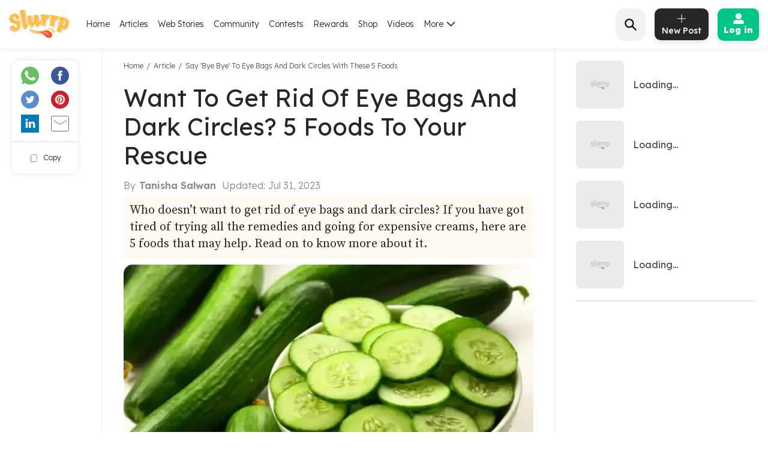

--- FILE ---
content_type: text/html; charset=utf-8
request_url: https://www.slurrp.com/article/want-to-get-rid-of-eye-bags-and-dark-circles-5-foods-to-your-rescue-1690827493427
body_size: 27297
content:
<!DOCTYPE html><html lang="en"><head><link rel="icon" crossorigin="anonymous" sizes="any" href="https://www.slurrp.com/favicon.ico"/><link rel="dns-prefetch" href="https://www.google-analytics.com/"/><link rel="dns-prefetch" href="https://www.google.com/"/><link rel="dns-prefetch" href="https://securepubads.g.doubleclick.net/"/><meta name="referrer" content="no-referrer-when-downgrade"/><link rel="preconnect" href="https://fonts.gstatic.com" crossorigin /><meta charSet="utf-8"/><meta http-equiv="X-UA-Compatible" content="IE=edge"/><meta name="viewport" content="minimum-scale=1, initial-scale=1, width=device-width user-scalable=no"/><meta property="og:locale" content="en_US"/><meta property="og:site_name" content="Slurrp"/><meta property="og:type" content="website"/><meta property="fb:app_id" content="240180797812160"/><meta property="twitter:account_id" content="1390646254883860484"/><meta property="twitter:widgets:csp" content="on"/><meta property="twitter:domain" content="Slurrp"/><meta property="twitter:site" value="@Slurrpapp"/><meta name="twitter:card" content="summary"/><meta name="facebook-domain-verification" content="8bkr5ijoo1vqocust59zj8p3heejsh"/><meta name="title" content="Say &#x27;Bye Bye&#x27; To Eye Bags And Dark Circles With These 5 Foods "/><meta property="og:title" content="Say &#x27;Bye Bye&#x27; To Eye Bags And Dark Circles With These 5 Foods "/><meta property="og:url" content="https://www.slurrp.com/article/want-to-get-rid-of-eye-bags-and-dark-circles-5-foods-to-your-rescue-1690827493427"/><meta property="twitter:url" content="https://www.slurrp.com/article/want-to-get-rid-of-eye-bags-and-dark-circles-5-foods-to-your-rescue-1690827493427"/><link rel="canonical" href="https://www.slurrp.com/article/want-to-get-rid-of-eye-bags-and-dark-circles-5-foods-to-your-rescue-1690827493427"/><link rel="amphtml" href="https://www.slurrp.com/amp/article/want-to-get-rid-of-eye-bags-and-dark-circles-5-foods-to-your-rescue-1690827493427"/><meta property="og:description" content="Who doesn’t want to get rid of eye bags and dark circles? If you have got tired of trying all the remedies and going for expensive creams, here are 5 foods that may help. Read on to know more about it.
"/><meta property="twitter:title" content="Say &#x27;Bye Bye&#x27; To Eye Bags And Dark Circles With These 5 Foods "/><meta property="twitter:description" content="Who doesn’t want to get rid of eye bags and dark circles? If you have got tired of trying all the remedies and going for expensive creams, here are 5 foods that may help. Read on to know more about it.
"/><meta property="og:image" itemprop="image" content="https://images.slurrp.com/prodarticles/tbm4dqjcqt.webp"/><meta property="og:image:secure_url" content="https://images.slurrp.com/prodarticles/tbm4dqjcqt.webp"/><meta property="twitter:image:src" content="https://images.slurrp.com/prodarticles/tbm4dqjcqt.webp"/><meta property="og:image:width" content="180"/><meta property="og:image:height" content="110"/><meta property="og:image:width" content="400"/><meta property="og:image:height" content="400"/><meta name="keywords" content=""/><title>Say &#x27;Bye Bye&#x27; To Eye Bags And Dark Circles With These 5 Foods </title><meta name="robots" content="index,follow"/><meta name="description" content="Who doesn’t want to get rid of eye bags and dark circles? If you have got tired of trying all the remedies and going for expensive creams, here are 5 foods that may help. Read on to know more about it.
"/><meta property="og:title" content="Say &#x27;Bye Bye&#x27; To Eye Bags And Dark Circles With These 5 Foods "/><meta property="og:description" content="Who doesn’t want to get rid of eye bags and dark circles? If you have got tired of trying all the remedies and going for expensive creams, here are 5 foods that may help. Read on to know more about it.
"/><script type="application/ld+json">{"@context":"https://schema.org","@type":"BreadcrumbList","itemListElement":[{"@type":"ListItem","position":1,"item":{"@id":"https://www.slurrp.com","name":"Slurrp"}},{"@type":"ListItem","position":2,"item":{"@id":"https://www.slurrp.com/article","name":"Article"}},{"@type":"ListItem","position":3,"item":{"@id":"https://www.slurrp.com/article/want-to-get-rid-of-eye-bags-and-dark-circles-5-foods-to-your-rescue-1690827493427","name":"Say &apos;Bye Bye&apos; To Eye Bags And Dark Circles With These 5 Foods "}}]}</script><link rel="preconnect" href="https://fonts.googleapis.com" class="jsx-3306799771"/><link rel="preconnect" href="https://fonts.gstatic.com" crossorigin="anonymous" class="jsx-3306799771"/><link rel="preconnect" href="https://www.slurrp.com" class="jsx-3306799771"/><link rel="preconnect" href="https://images.slurrp.com" class="jsx-3306799771"/><link rel="preconnect" href="https://api.slurrp.com/" class="jsx-3306799771"/><link rel="dns-prefetch" href="//tpc.googlesyndication.com" class="jsx-3306799771"/><link rel="dns-prefetch" href="https://connect.facebook.net" class="jsx-3306799771"/><link rel="dns-prefetch" href="https://sb.scorecardresearch.com" class="jsx-3306799771"/><link rel="dns-prefetch" href="//www.googletagservices.com" class="jsx-3306799771"/><link rel="dns-prefetch" href="//pagead2.googlesyndication.com" class="jsx-3306799771"/><link rel="dns-prefetch" href="https://adservice.google.com/" class="jsx-3306799771"/><link rel="dns-prefetch" href="https://adservice.google.co.in/" class="jsx-3306799771"/><link rel="dns-prefetch" href="https://googleads.g.doubleclick.net/" class="jsx-3306799771"/><link rel="dns-prefetch" href="https://analytics.htmedia.in/" class="jsx-3306799771"/><link rel="dns-prefetch" href="https://www.googleadservices.com" class="jsx-3306799771"/><link rel="dns-prefetch" href="https://cdn.moengage.com" class="jsx-3306799771"/><link rel="dns-prefetch" href="https://www.google-analytics.com" class="jsx-3306799771"/><link rel="dns-prefetch" href="https://www.googletagmanager.com" class="jsx-3306799771"/><link rel="dns-prefetch" href="https://adservice.google.co.in" class="jsx-3306799771"/><link as="font" type="font/woff2" rel="stylesheet" class="jsx-3306799771" data-href="https://fonts.googleapis.com/css2?family=Montserrat:wght@400;500;700&amp;display=swap" data-optimized-fonts="true"/><link rel="stylesheet" class="jsx-3306799771" data-href="https://fonts.googleapis.com/css2?family=Lexend:wght@300;400;500;600;700;800;900&amp;family=Source+Serif+Pro:wght@300;400;600;700&amp;display=swap" data-optimized-fonts="true"/><noscript class="jsx-3306799771"><link rel="stylesheet" href="https://fonts.googleapis.com/css2?family=Montserrat:wght@400;500;700&amp;display=swap" class="jsx-3306799771"/></noscript><script class="jsx-3306799771">
            window.addEventListener('DOMContentLoaded', () => {
                var links = document.getElementsByTagName("a");
              var i;
              for (i = 0; i < links.length; i++) {
                  if (window.location.hostname !== links[i].hostname) {
                      links[i].rel = "nofollow noopener noreferrer";                      
                  }
              }
            });</script><link rel="preload" as="image" imagesrcset="/web/_next/image?url=https%3A%2F%2Fimages.slurrp.com%2Fprodarticles%2Ftbm4dqjcqt.webp%3Fimpolicy%3Dslurrp-20210601%26width%3D1200%26height%3D900%26q%3D75&amp;w=1200&amp;q=75 1x, /web/_next/image?url=https%3A%2F%2Fimages.slurrp.com%2Fprodarticles%2Ftbm4dqjcqt.webp%3Fimpolicy%3Dslurrp-20210601%26width%3D1200%26height%3D900%26q%3D75&amp;w=3840&amp;q=75 2x"/><meta name="next-head-count" content="60"/><link rel="preload" href="/web/_next/static/css/80d9295894c2b6f7dc6b.css" as="style"/><link rel="stylesheet" href="/web/_next/static/css/80d9295894c2b6f7dc6b.css" data-n-g=""/><link rel="preload" href="/web/_next/static/css/172556b06eebad60d74f.css" as="style"/><link rel="stylesheet" href="/web/_next/static/css/172556b06eebad60d74f.css" data-n-p=""/><link rel="preload" href="/web/_next/static/css/a72f60c0d2e7aa458ed4.css" as="style"/><link rel="stylesheet" href="/web/_next/static/css/a72f60c0d2e7aa458ed4.css" data-n-p=""/><noscript data-n-css=""></noscript><script defer="" nomodule="" src="/web/_next/static/chunks/polyfills-55a450baae6802e42eda.js"></script><script defer="" src="/web/_next/static/chunks/6172.ac307ff080fe83ea5e76.js"></script><script defer="" src="/web/_next/static/chunks/3293-93082fe3b490d6956704.js"></script><script defer="" src="/web/_next/static/chunks/1881-f27d12ef5defe181540c.js"></script><script defer="" src="/web/_next/static/chunks/3082-7dfbb1321600c2ef19ba.js"></script><script defer="" src="/web/_next/static/chunks/653-a7111b50bafdd368b4d2.js"></script><script defer="" src="/web/_next/static/chunks/5268-8e196452b65343c8bc68.js"></script><script defer="" src="/web/_next/static/chunks/9052.65c789d820ff2e28e271.js"></script><script defer="" src="/web/_next/static/chunks/6461-f086bc44cae415154941.js"></script><script defer="" src="/web/_next/static/chunks/3415.17557c5e9d9a1364d900.js"></script><script defer="" src="/web/_next/static/chunks/8201.55d77bb71235a11a4be0.js"></script><script src="/web/_next/static/chunks/webpack-59b563f661286e1ecd68.js" defer=""></script><script src="/web/_next/static/chunks/framework-336caa3f6419768205fe.js" defer=""></script><script src="/web/_next/static/chunks/main-0fccf9ed28a41d578c0c.js" defer=""></script><script src="/web/_next/static/chunks/pages/_app-dcefbb8b74752bd96755.js" defer=""></script><script src="/web/_next/static/chunks/2852872c-dd897336966536487b56.js" defer=""></script><script src="/web/_next/static/chunks/3298-b7bc8a8f359d8004e77b.js" defer=""></script><script src="/web/_next/static/chunks/8722-455a422ca42b602aca39.js" defer=""></script><script src="/web/_next/static/chunks/8270-84d4b459c6d4cc4bd0cf.js" defer=""></script><script src="/web/_next/static/chunks/5675-0d4cffa860d57103d1e4.js" defer=""></script><script src="/web/_next/static/chunks/4610-abf951312f4b453d0128.js" defer=""></script><script src="/web/_next/static/chunks/3021-fc76f178715bcc83d14b.js" defer=""></script><script src="/web/_next/static/chunks/7207-a461af0026760af8d883.js" defer=""></script><script src="/web/_next/static/chunks/8550-383f5fa8dec68d6411d5.js" defer=""></script><script src="/web/_next/static/chunks/1519-36832b061216b7b13886.js" defer=""></script><script src="/web/_next/static/chunks/187-b36832a6941d1023f952.js" defer=""></script><script src="/web/_next/static/chunks/7457-ea1164b39aae6751a6f8.js" defer=""></script><script src="/web/_next/static/chunks/169-646ba2e7bb326876da06.js" defer=""></script><script src="/web/_next/static/chunks/pages/article-detail-revamp-e13a5b417cfdcae864be.js" defer=""></script><script src="/web/_next/static/rtRCDolF_anwuOflIwYZJ/_buildManifest.js" defer=""></script><script src="/web/_next/static/rtRCDolF_anwuOflIwYZJ/_ssgManifest.js" defer=""></script><style id="__jsx-2495924854">.Toastify{display:-webkit-box;display:-webkit-flex;display:-ms-flexbox;display:flex;-webkit-box-pack:center;-webkit-justify-content:center;-ms-flex-pack:center;justify-content:center;-webkit-align-items:center;-webkit-box-align:center;-ms-flex-align:center;align-items:center;position:relative;z-index:1024;top:140px;}.Toastify__toast-container--top-center{top:140px;left:50%;-webkit-transform:translateX(-50%);-ms-transform:translateX(-50%);transform:translateX(-50%);width:auto;}.Toastify__toast{position:relative;box-sizing:border-box;margin-bottom:1rem;text-align:center;display:-webkit-box;display:-webkit-flex;display:-ms-flexbox;display:flex;-webkit-box-pack:justify;-webkit-justify-content:space-between;-ms-flex-pack:justify;justify-content:space-between;max-height:800px;overflow:hidden;cursor:pointer;direction:ltr;background-color:#ffc600 !important;font-family:"Montserrat",sans-serif !important;font-weight:700;font-size:0.875rem;line-height:1.125rem;padding:0.25rem 1rem !important;color:#000 !important;border-radius:20px !important;min-height:auto !important;}.Toastify__toast-body{margin:auto 0;-webkit-flex:1 1 auto;-webkit-flex:1 1 auto;-ms-flex:1 1 auto;flex:1 1 auto;padding:0;}.Toastify__close-button{display:none;}</style><style id="__jsx-1348670214">::-webkit-scrollbar{width:0;height:0;}::-webkit-scrollbar-track{background:transparent;}::-webkit-scrollbar-thumb{background:transparent;}::-webkit-scrollbar-thumb:hover{background:transparent;}.newhead{box-shadow:0 3px 6px #0000000d;-webkit-backdrop-filter:blur(20px);backdrop-filter:blur(20px);-webkit-backdrop-filter:blur(20px);padding:10px 0;position:-webkit-sticky;position:sticky;width:100%;top:0;z-index:999;background:#fff;}.headwidth{max-width:100%;margin:0 auto;display:-webkit-box;display:-webkit-flex;display:-ms-flexbox;display:flex;-webkit-align-items:center;-webkit-align-items:center;-webkit-box-align:center;-ms-flex-align:center;align-items:center;-webkit-box-pack:justify;-webkit-justify-content:space-between;-ms-flex-pack:justify;justify-content:space-between;padding:0 15px;position:relative;}.newhead img{max-width:100%;height:auto;width:100%;}.headleft,.headright{display:-webkit-box;display:-webkit-flex;display:-ms-flexbox;display:flex;-webkit-align-items:center;-webkit-align-items:center;-webkit-box-align:center;-ms-flex-align:center;align-items:center;}.headleft{-webkit-box-pack:start;-webkit-justify-content:flex-start;-ms-flex-pack:start;justify-content:flex-start;}.headright{-webkit-box-pack:end;-webkit-justify-content:flex-end;-ms-flex-pack:end;justify-content:flex-end;}.n-link{display:-webkit-box;display:-webkit-flex;display:-ms-flexbox;display:flex;list-style:none;margin:0;padding:0;display:-webkit-box;display:-webkit-flex;display:-ms-flexbox;display:flex;}.n-link a:hover{color:#47bd99;}.n-link li{padding:20px 8px;}.n-link a,.n-link li{font:300 15px/21px "Lexend",sans-serif;-webkit-letter-spacing:0;-moz-letter-spacing:0;-ms-letter-spacing:0;letter-spacing:0;color:#272727;text-transform:capitalize;cursor:pointer;}.n-link a.active{font-weight:800;color:#000;}.submenu{position:absolute;background:#fff;box-shadow:0 7px 6px #00000029;top:64px;padding:10px 20px;list-style:none;-webkit-transition:ease-out 0.3s;transition:ease-out 0.3s;display:none;}.submenu.clicked{opacity:1;display:block;}.submenu li{padding:10px 40px 10px 0;border-bottom:1px dotted #bcbcbc;position:relative;}.submenu li::before{border-width:0 2px 2px 0;display:inline-block;padding:4px;-webkit-transform:rotate(-45deg);-ms-transform:rotate(-45deg);-webkit-transform:rotate(-45deg);-ms-transform:rotate(-45deg);-webkit-transform:rotate(-45deg);-ms-transform:rotate(-45deg);transform:rotate(-45deg);-webkit-transform:rotate(-45deg);content:"";position:absolute;right:0;top:16px;}.submenu li:last-child{border-bottom:0 dotted #bcbcbc;}.submenu li:first-child{display:none;}.h-logo{width:100px;margin-right:20px;}.before-log{font:900 16px/30px "Lexend",sans-serif;-webkit-letter-spacing:0;-moz-letter-spacing:0;-ms-letter-spacing:0;letter-spacing:0;color:#ffffff;background:#00c787;box-shadow:0 4px 8px #0000001a;border-radius:10px;padding:12px 20px;border:0;outline:0;display:-webkit-box;display:-webkit-flex;display:-ms-flexbox;display:flex;-webkit-align-items:center;-webkit-box-align:center;-ms-flex-align:center;align-items:center;}.before-log svg{position:relative;margin-right:8px;}.useritem{position:absolute;background:#fff;box-shadow:0 9px 6px #00000029;top:64px;padding:10px 16px;display:none;list-style:none;}.useritem.open{right:15px;display:block;width:308px;}.useritem li{border-bottom:1px dashed #bcbcbc;padding:8px 10px 10px 0;}.useritem li a{font:300 16px/21px "Lexend",sans-serif;-webkit-letter-spacing:0;-moz-letter-spacing:0;-ms-letter-spacing:0;letter-spacing:0;color:#272727;text-transform:capitalize;}.useritem li:last-child{border-bottom:0;}.useritem li span img{width:26px;height:26px;}.search-input{border:0;font-size:14px;line-height:19px;color:#272727;font-weight:300;outline:0;background:#f2f2f2;margin-left:5px;padding:10px 5px;width:90%;margin-right:45px;}.h-search{background:#f2f2f2;border-radius:15px;padding:8px 9px 7px;position:relative;display:-webkit-box;display:-webkit-flex;display:-ms-flexbox;display:flex;-webkit-align-items:center;-webkit-box-align:center;-ms-flex-align:center;align-items:center;-webkit-box-pack:justify;-webkit-justify-content:space-between;-ms-flex-pack:justify;justify-content:space-between;width:380px;}.serchbtnm{width:30px;fill:#000000;cursor:pointer;}.popopen,.popclose{cursor:pointer;}.popopen .m-user,.dotsclose{display:none;}.m-user,.hamlogo{display:none;}.d-user{box-shadow:0 4px 8px #0000001a;border:1px solid #00c787;border-radius:10px;padding:7px 10px;display:-webkit-box;display:-webkit-flex;display:-ms-flexbox;display:flex;-webkit-align-items:center;-webkit-box-align:center;-ms-flex-align:center;align-items:center;position:relative;}.rewardpt{position:absolute;background:#DD4747;color:#fff;padding:2px 0px 2px;border-radius:5px;font-size:8px;bottom:6px;left:50%;width:40px;text-align:center;-webkit-transform:translate(-76%,0px);-ms-transform:translate(-76%,0px);transform:translate(-76%,0px);}.newhead .user_img{width:35px;border-radius:50%;background:#ccc;margin-right:10px;height:35px;padding:0px !important;}.user_svg{width:40px;margin:3px 5px 3px 0;}.d-user span{width:0;height:0;border-left:7px solid transparent;border-right:7px solid transparent;border-top:7px solid #00c787;margin-left:0;-webkit-transition:ease-in 0.3s;-webkit-transition:ease-in 0.3s;transition:ease-in 0.3s;}.popopen .d-user span{-webkit-transform:rotate(180deg);-ms-transform:rotate(180deg);transform:rotate(180deg);-webkit-transition:ease-in 0.3s;-webkit-transition:ease-in 0.3s;transition:ease-in 0.3s;}.user_initial{text-align:center;font:900 20px/20px "Lexend",sans-serif;-webkit-letter-spacing:0;-moz-letter-spacing:0;-ms-letter-spacing:0;letter-spacing:0;color:#ffffff;border-radius:50%;background:#47bd99;padding:10px;text-transform:uppercase;width:38px;margin-right:10px;height:38px;display:-webkit-box;display:-webkit-flex;display:-ms-flexbox;display:flex;-webkit-align-items:center;-webkit-box-align:center;-ms-flex-align:center;align-items:center;-webkit-box-pack:center;-webkit-justify-content:center;-ms-flex-pack:center;justify-content:center;}.useritem li a{display:-webkit-box;display:-webkit-flex;display:-ms-flexbox;display:flex;-webkit-align-items:center;-webkit-box-align:center;-ms-flex-align:center;align-items:center;}.usename{text-align:left;-webkit-text-decoration:underline;text-decoration:underline;font:700 16px/15px "Lexend",sans-serif;-webkit-letter-spacing:0;-moz-letter-spacing:0;-ms-letter-spacing:0;letter-spacing:0;color:#47bd99;display:block;margin-bottom:5px;text-transform:capitalize;}.useid{text-align:left;font:normal normal 300 12px/15px "Lexend",sans-serif;-webkit-letter-spacing:0;-moz-letter-spacing:0;-ms-letter-spacing:0;letter-spacing:0;color:#272727;}.useritem span{width:40px;margin-right:10px;height:40px;display:-webkit-box;display:-webkit-flex;display:-ms-flexbox;display:flex;-webkit-align-items:center;-webkit-box-align:center;-ms-flex-align:center;align-items:center;-webkit-box-pack:center;-webkit-justify-content:center;-ms-flex-pack:center;justify-content:center;}.useset{fill:none;stroke:#7a7a7a;stroke-linecap:round;stroke-linejoin:round;stroke-miterlimit:10;stroke-width:1.8px;}.addpost{background:#272727 0 0 no-repeat padding-box;box-shadow:0 4px 8px #0000001a;border-radius:10px;padding:10px 7px 9px;width:90px;margin:0 15px;outline:none;border:0;}.addpost span{font:500 14px/13px "Lexend",sans-serif;-webkit-letter-spacing:0;-moz-letter-spacing:0;-ms-letter-spacing:0;letter-spacing:0;color:#ffffff;display:block;margin-top:7px;}.search-drop{background:#ffffff;box-shadow:0 0 6px #00000029;border-radius:15px;position:absolute;width:100%;top:55px;padding:20px 30px;left:0;right:0;display:none;opacity:0;}.search-head{font:800 14px/19px "Lexend",sans-serif;-webkit-letter-spacing:0;-moz-letter-spacing:0;-ms-letter-spacing:0;letter-spacing:0;color:#272727;margin-bottom:10px;}.search-list li{padding:8px 0;text-align:left;font:400 14px/15px "Lexend",sans-serif;-webkit-letter-spacing:0;-moz-letter-spacing:0;-ms-letter-spacing:0;letter-spacing:0;color:#272727;text-transform:capitalize;}.search-list li a{text-align:left;font:300 14px/15px "Lexend",sans-serif;-webkit-letter-spacing:0;-moz-letter-spacing:0;-ms-letter-spacing:0;letter-spacing:0;color:#272727;text-transform:capitalize;}.search-drop.open{display:block;opacity:1;}.search-list span{font:300 12px/15px "Lexend",sans-serif;color:#7c7c7c;}.newhead .useritem .user_img,.useritem .user_initial{margin-right:10px;width:38px;height:38px;}.useritem .user_svg{margin-right:10px;width:40px;height:40px;padding:7px;}.useblock{width:calc(100% - 60px);}.postlist{display:none;}.postlist.opendesk{right:15px;display:block;position:absolute;background:#fff;box-shadow:0 9px 6px #00000029;top:64px;padding:11px 20px;list-style:none;}.adpost-list{margin:0;}.adpost-list li{border-top:1px dashed #bcbcbc;padding:4px 24px 0 5px;}.adpost-list li a{font:300 16px/21px "Lexend",sans-serif;-webkit-letter-spacing:0;-moz-letter-spacing:0;-ms-letter-spacing:0;letter-spacing:0;color:#272727;text-transform:capitalize;display:-webkit-box;display:-webkit-flex;display:-ms-flexbox;display:flex;-webkit-align-items:center;-webkit-box-align:center;-ms-flex-align:center;align-items:center;}.post-head{font:800 14px/18px "Lexend",sans-serif;-webkit-letter-spacing:0;-moz-letter-spacing:0;-ms-letter-spacing:0;letter-spacing:0;color:#272727;margin:5px 0 14px;}.postlist li span img{position:relative;width:26px;height:26px;}.postlist span{width:40px;margin-right:5px;height:40px;display:-webkit-box;display:-webkit-flex;display:-ms-flexbox;display:-webkit-box;display:-webkit-flex;display:-ms-flexbox;display:flex;-webkit-align-items:center;-webkit-box-align:center;-ms-flex-align:center;-webkit-align-items:center;-webkit-box-align:center;-ms-flex-align:center;align-items:center;-webkit-box-pack:center;-webkit-justify-content:center;-ms-flex-pack:center;-webkit-box-pack:center;-webkit-justify-content:center;-ms-flex-pack:center;justify-content:center;margin-left:-11px;}.addnewopen .addpost{background:#fff;box-shadow:inset 1px 1px 1px #00c787,1px 1px 1px #00c787;}.addnewopen .addpost svg{fill:#00c787;}.addnewopen .addpost span{color:#00c787;}.newhead button:focus,.newhead input:focus{outline:0;border:0;}.postlist.openmob{display:none;}.mobnewpost{display:none;}.clearsr{position:absolute;top:22px;right:12px;font-size:12px;cursor:pointer;}.seesea{padding:8px 0;text-align:left;font:300 14px/15px "Lexend",sans-serif;-webkit-letter-spacing:0;-moz-letter-spacing:0;-ms-letter-spacing:0;-webkit-letter-spacing:0;-moz-letter-spacing:0;-ms-letter-spacing:0;letter-spacing:0;color:#272727;text-transform:capitalize;}.seesea a{color:#272727;}.seeser{font:600 14px/15px "Lexend",sans-serif;color:#272727;}.histtab{position:relative;}.histtab button{outline:none;border:0;position:absolute;top:0;right:0;}.history-list a{padding:8px 10px;text-align:left;font:300 12px/14px "Lexend",sans-serif;-webkit-letter-spacing:0;-moz-letter-spacing:0;-ms-letter-spacing:0;letter-spacing:0;color:#272727;text-transform:capitalize;border:1px solid #ccc;border-radius:20px;margin:0 10px 10px 0;display:inline-block;}.searhwra{height:350px;overflow-y:scroll;overflow-x:hidden;}@media (max-width:1590px){.h-search{width:320px;}}@media (max-width:1490px){.h-search{width:260px;}}@media (max-width:1430px){.h-search{width:240px;}.before-log{font:900 14px/20px "Lexend",sans-serif;-webkit-flex-direction:column;-ms-flex-direction:column;flex-direction:column;padding:8px 10px;}.before-log svg{margin-right:0;}}@media (max-width:1360px){.n-link a,.n-link li{font:300 14px/21px "Lexend",sans-serif;}.h-search{width:50px;padding:12px;}.h-search.open{background:transparent;width:220px;background:#ffffff 0 0 no-repeat padding-box;border:1px solid #272727;border-radius:15px;padding:8px 9px 7px;}.h-search .dotsclose{display:none;}.h-search.open .dotsclose{position:absolute;right:0;cursor:pointer;border-radius:50px;padding:10px;width:auto;height:40px;display:block;}.search-input{background:#ffffff;padding:8px 5px;margin-left:0;display:none;margin-right:70px;}.h-search.open .search-input{display:block;}.search-drop{top:51px;padding:20px 17px;}.h-search.open .clearsr{right:36px;top:19px;}}@media (max-width:1260px){.addnewpost{display:none;}.m-user{display:inline-block;}.h-login{width:30px;}.headleft{width:150px;}.headright{width:60%;}.n-link{position:absolute;display:flow-root;-webkit-transition:ease-out 0.5s;-webkit-transition:ease-out 0.5s;transition:ease-out 0.5s;top:52px;left:-90%;padding:0 20px 11px 30px;height:100vh;}.n-link.open{width:100%;display:block;position:absolute;background:#fff;left:0;right:0;top:43px;padding:0 20px 11px 30px;height:100vh;-webkit-transition:ease-out 0.3s;-webkit-transition:ease-out 0.3s;transition:ease-out 0.3s;width:90%;overflow:scroll;box-shadow:5px 16px 22px #00000029;}.n-link li{padding:15px 0 8px;border-bottom:1px dotted #bcbcbc;text-align:left;}.hamlogo{display:inline-block;margin-right:15px;cursor:pointer;}.h-logo{-webkit-order:2;-ms-flex-order:2;order:2;width:80px;margin-top:2px;}.navgrid{-webkit-order:1;-ms-flex-order:1;order:1;}.submenu:hover,.submenu{opacity:1;display:flow-root;left:-110%;top:0px;width:100%;height:100vh;-webkit-transition:ease-out 0.5s;transition:ease-out 0.5s;}.submenu.clicked{box-shadow:0 0 0 #00000029;opacity:1;top:0;padding:10px 20px 11px 30px;left:0;-webkit-transition:ease-out 0.3s;transition:ease-out 0.3s;right:0;z-index:99;height:100vh;display:block;}.submenu li:first-child{display:block;font:400 12px/15px "Lexend",sans-serif;-webkit-text-decoration:underline;text-decoration:underline;padding:10px 0;}.useritem.open{right:0;top:52px;}.popclose .m-user{display:block;}.popopen .dotsclose{display:block;width:25px;}.submenu li::before{border:0 solid #000;}.arwopen{position:relative;}.arwopen::before{border:solid black;border-width:0 2px 2px 0;display:inline-block;padding:5px;-webkit-transform:rotate(-45deg);-ms-transform:rotate(-45deg);transform:rotate(-45deg);-webkit-transform:rotate(-45deg);content:"";position:absolute;right:10px;top:5px;}.d-user{box-shadow:0 0 0 #0000001a;border:0 solid #00c787;border-radius:10px;padding:0;position:relative;}.d-user span{display:none;}.newhead .user_img,.user_initial{margin-right:0;width:28px;height:28px;}.user_svg{margin-right:0;width:20px;height:20px;}.popopen .d-user{display:none;}.useritem .user_initial{margin-right:10px;}.h-search{background:transparent;width:40px;}.h-search.open{background:transparent;width:calc(100% - 70px);background:#ffffff 0 0 no-repeat padding-box;border:1px solid #272727;border-radius:15px;position:absolute;left:15px;padding:6px 9px 5px;top:-3px;}.h-search .dotsclose{display:none;}.h-search.open .dotsclose{position:absolute;right:-48px;cursor:pointer;border-radius:50px;padding:10px;width:auto;height:45px;display:block;}.search-input{margin-left:30px;margin-right:45px;paadding:5px;}.newhead{padding:6px 0 6px;height:56px;}.serchbtnm{width:25px;position:absolute;}.communityPost{background:#ffffff;border-radius:100px;color:#353535;line-height:32px;text-align:center;margin:-4px 15px 0px;font-size:48px;cursor:pointer;z-index:99;border:0 solid #5e1916;position:relative;font-weight:100;}.addpost span{display:none;}.addpost{width:auto;background:transparent;box-shadow:0 0 0 #0000001a;margin:0 10px;}.addpost svg{fill:#000;width:20px;height:20px;}.hideme{visibility:hidden;}.search-drop.open{background:#ffffff;box-shadow:0 0 6px #00000029;border-radius:0;position:fixed;width:100%;top:66px;padding:20px;left:0;right:0;}.postlist.open{right:0;top:52px;}.addnewopen .addpost{box-shadow:inset 1px 1px 0 #fff,1px 1px 0 #fff;}.postlist.opendesk{display:none;}.postlist.openmob{width:100%;height:100%;position:fixed;padding:1rem;left:0;top:0;background-color:rgba(0,0,0,0.5);opacity:1;z-index:2147483636;display:block;}.openmob .mobpop{padding:20px 10px 13px;box-shadow:2px 0 12px #00000029;position:absolute;bottom:0;width:100%;background:#fff;left:0;right:0;}.bgoverlay{overflow:hidden;}.closepost{width:25px;height:25px;line-height:22px;text-align:center;color:#ffffff;cursor:pointer;font-size:20px;background:#000000;border-radius:50px;position:absolute;right:15px;top:15px;font-size:10px;line-height:26px;z-index:999999;cursor:pointer;}.mobnewpost{display:block;}.before-log span{display:none;}.h-search.open .clearsr{right:15px;top:18px;}.adpost-list li{padding:5px 25px 7px 0;}.h-search.open .serchbtnm{display:block;}.postlist li span img{width:22px;height:22px;}}@media (max-width:580px){.rewardpt{padding:2px 5px 2px;bottom:-9px;left:50%;width:auto;font-size:10px;-webkit-transform:translate(-50%,0px);-ms-transform:translate(-50%,0px);transform:translate(-50%,0px);}}@media (max-width:480px){.rewardpt{padding:2px 5px 2px;bottom:-9px;left:50%;width:auto;font-size:10px;-webkit-transform:translate(-50%,0px);-ms-transform:translate(-50%,0px);transform:translate(-50%,0px);}.n-link.open{top:50px;}.n-link a,.n-link li{font-size:16px;}.useritem.open{top:52px;padding:10px 16px;height:100vh;width:325px;}.postlist{top:52px;}.arrow{display:none !important;}}.h-search::-webkit-input-placeholder{color:#888888;font:300 12px/15px "Lexend",sans-serif !important;position:absolute;}.h-search:-ms-input-placeholder{color:#888888;font:300 12px/15px "Lexend",sans-serif !important;position:absolute;}.h-search::-webkit-input-placeholder{color:#888888;font:300 12px/15px "Lexend",sans-serif !important;position:absolute;}.h-search::-moz-placeholder{color:#888888;font:300 12px/15px "Lexend",sans-serif !important;position:absolute;}.h-search:-ms-input-placeholder{color:#888888;font:300 12px/15px "Lexend",sans-serif !important;position:absolute;}.h-search::placeholder{color:#888888;font:300 12px/15px "Lexend",sans-serif !important;position:absolute;}.arwopen{position:relative;}.arrow{width:15px;height:10px;margin-left:5px;display:inline-block;background:url(https://images.slurrp.com/prod/nextjs/images/down.png) no-repeat;vertical-align:middle;-webkit-transition:ease-in 0.2s;transition:ease-in 0.2s;}.open .arrow.down{-webkit-transform:rotate(-180deg);-ms-transform:rotate(-180deg);transform:rotate(-180deg);-webkit-transform:rotate(-180deg);}</style><style id="__jsx-3929336952">.AffiliateArtRhs{margin:20px 0px;font-family:"Lexend",sans-serif;border-bottom:1px dotted #BCBCBC;border-top:1px dotted #BCBCBC;padding-top:15px;}.AffiliateArtRhs h2{font-size:20px;font-weight:600;line-height:25px;margin-bottom:15px;}.affiarticlerhsouter{padding:4px;margin-bottom:15px;padding-bottom:15px;position:relative;background:#ffffff;border-bottom:1px solid #E0E0E0;}.AffiliateArtRhs .inner a:last-child .affiarticlerhsouter{border-bottom:0;}.affrowrhs{display:-webkit-box;display:-webkit-flex;display:-ms-flexbox;display:flex;-webkit-box-pack:justify;-webkit-justify-content:space-between;-ms-flex-pack:justify;justify-content:space-between;}.affartleftrhs{display:-webkit-box;display:-webkit-flex;display:-ms-flexbox;display:flex;-webkit-box-pack:left;-webkit-justify-content:left;-ms-flex-pack:left;justify-content:left;-webkit-align-items:center;-webkit-box-align:center;-ms-flex-align:center;align-items:center;}.prodofferrhs{margin-left:10px;position:relative;}.imgboxartrhs{width:106px;height:93px;-webkit-flex-shrink:0;-ms-flex-negative:0;flex-shrink:0;}.imgboxartrhs img{width:100%;height:100%;display:inline-block;object-fit:cover;}.prodNameartrhs{color:#343434;font-weight:400;font-size:14px;line-height:17.5px;text-align:left;margin-bottom:10px;}.oldnewpriceartrhs{display:-webkit-box;display:-webkit-flex;display:-ms-flexbox;display:flex;-webkit-align-items:center;-webkit-box-align:center;-ms-flex-align:center;align-items:center;margin-bottom:12px;}.offerpriceartrhs{color:#000;font-size:16px;line-height:20px;font-weight:600;margin-right:5px;}.oldpriceartrhs{font-size:15px;line-height:24px;color:#000000ab;-webkit-text-decoration:line-through;text-decoration:line-through;}.offerdiscartrhs{background:#FF7518;color:#fff;font-size:12px;font-weight:400;line-height:15px;padding:2px 5px;}.bxbtmnewrhs{display:-webkit-box;display:-webkit-flex;display:-ms-flexbox;display:flex;-webkit-align-items:center;-webkit-box-align:center;-ms-flex-align:center;align-items:center;-webkit-box-pack:justify;-webkit-justify-content:space-between;-ms-flex-pack:justify;justify-content:space-between;}.amicnrhs{width:60px;}.oldprice{-webkit-text-decoration:line-through;text-decoration:line-through;font-size:12px;color:#000;opacity:0.5;margin-right:5px;}.ambuynowrhs{background:#00C787;padding:5px 10px;color:#fff;border-radius:4px;font-size:14px;line-height:16px;font-weight:400;}.ambuynowrhs:hover{color:#ffffff;}</style><style id="__jsx-3926069790">.d-articleDetail .fr-embedly{height:auto !important;}.d-articleDetail{max-width:1420px;font-family:"Lexend",sans-serif;display:-webkit-box;display:-webkit-flex;display:-ms-flexbox;display:flex;-webkit-box-pack:justify;-webkit-justify-content:space-between;-ms-flex-pack:justify;justify-content:space-between;margin:0 auto;padding:0 20px;position:relative;}.d-articleDetail .lhs-outter{position:absolute;left:20px;width:110px;top:20px;bottom:0;}.d-articleDetail .lhs{width:110px;-webkit-align-self:flex-start;-ms-flex-item-align:start;align-self:flex-start;position:-webkit-sticky;position:sticky;top:95px;background:#fff;box-shadow:0 0 10px #e7e7e7;border-radius:10px;padding-top:5px;}.d-articleDetail .ShareIcons{display:-webkit-box;display:-webkit-flex;display:-ms-flexbox;display:flex;-webkit-flex-wrap:wrap;-ms-flex-wrap:wrap;flex-wrap:wrap;-webkit-box-pack:center;-webkit-justify-content:center;-ms-flex-pack:center;justify-content:center;}.d-articleDetail .ShareIcons li{background-image:url(https://images.slurrp.com/prod/nextjs/images/revamp/article-social.png);display:block;width:30px;height:30px;background-repeat:no-repeat;-webkit-flex-shrink:0;-ms-flex-negative:0;flex-shrink:0;margin:5px 10px;cursor:pointer;}.d-articleDetail .ShareIcons li.fb{background-position:0px 0px;}.d-articleDetail .ShareIcons li.tw{background-position:-40px 0;}.d-articleDetail .ShareIcons li.pintrest{background-position:-80px 0;}.d-articleDetail .ShareIcons li.whatsapp{background-position:-120px 0;}.d-articleDetail .ShareIcons li.linkedin{background-position:-160px 0;}.d-articleDetail .ShareIcons li.mail{background-position:-200px 0;}.d-articleDetail .lhs .copy{font-size:12px;cursor:pointer;font-weight:300;display:-webkit-box;display:-webkit-flex;display:-ms-flexbox;display:flex;-webkit-align-items:center;-webkit-box-align:center;-ms-flex-align:center;align-items:center;-webkit-box-pack:center;-webkit-justify-content:center;-ms-flex-pack:center;justify-content:center;padding:18px 0;border-top:1px dotted #c7c7c7;}.d-articleDetail .lhs .copy span{width:13px;height:16px;background-image:url(https://images.slurrp.com/prod/nextjs/images/revamp/article-social.png);display:block;margin-right:10px;background-position:-129px 1px;background-size:160px;background-repeat:no-repeat;}.d-articleDetail .middle{width:calc(100% - 485px);padding:20px 35px;border-left:1px solid rgb(112 112 112 / 10%);border-right:1px solid rgb(112 112 112 / 10%);margin-left:150px;}.d-articleDetail .breadcum{display:-webkit-box;display:-webkit-flex;display:-ms-flexbox;display:flex;font-size:12px;margin-bottom:20px;}.d-articleDetail .breadcum li{margin-right:5px;color:#555555;font-weight:300;}.d-articleDetail .breadcum li:not(:last-child):after{content:"/";}.d-articleDetail .breadcum li:before{content:initial;}.d-articleDetail .breadcum li a{padding-right:5px;color:#555555;}.d-articleDetail .breadcum li:last-child{margin-right:0;padding-left:0;}.d-articleDetail .articleHeading{font-size:40px;line-height:48px;font-weight:400;color:#272727;margin-bottom:18px;}.d-articleDetail .postedby{display:-webkit-box;display:-webkit-flex;display:-ms-flexbox;display:flex;font-size:16px;color:#888888;margin-bottom:10px;font-weight:300;}.d-articleDetail .postedby .author{font-weight:600;margin-right:10px;margin-left:6px;color:#888888;}.d-articleDetail .postedby .published span{margin-left:5px;}.d-articleDetail .topContent ul{margin:0;}.d-articleDetail .topContent ul li{font-family:"Source Serif Pro",serif;font-size:25px;line-height:34px;color:#272727;position:relative;padding-left:20px;}.d-articleDetail .topContent ul li::before{content:"";width:8px;height:8px;border-radius:50%;background:#47bd99;position:absolute;left:0;top:10px;}.d-articleDetail .topContent .topDiscription{background:#fdfaf2;padding:10px;margin-bottom:10px;}.d-articleDetail .topContent .topDiscription p{font-family:"Source Serif Pro",serif;position:relative;font-size:20px;line-height:28px;color:#272727;}.d-articleDetail .topContent .topDiscription p .moreBtn{color:#47bd99;margin-left:3px;-webkit-text-decoration:underline;text-decoration:underline;}.d-articleDetail .articleImgWrap{margin-bottom:5px;}br,strong:empty,p:empty{display:none;}.d-articleDetail .article_bodyimage{display:block;aspect-ratio:16 / 9;width:100%;height:100%;overflow:hidden;}.d-articleDetail .articleImgWrap .image{width:100%;height:100%;overflow:hidden;margin-bottom:10px;border-radius:15px;aspect-ratio:16 / 9;}.d-articleDetail .articleImgWrap .image img{width:100%;height:100%;object-fit:contain;object-position:top;}.d-articleDetail .articleImgWrap .image .vedio-wrap,.d-articleDetail .articleImgWrap .image .vedio-wrap div{width:100%;height:450px;}.d-articleDetail .articleImgWrap .caption,.wp-caption-text{border-bottom:1px dotted #bcbcbc;color:#4b4b4b;padding:0;font-size:14px;border-bottom:1px dotted #bcbcbc;margin:0 0 10px;font-weight:400;}.d-articleDetail img:not(.fr-dii){max-width:800px;}.d-articleDetail .articleBody,.d-articleDetail .articleBody div,.d-articleDetail .articleBody p{color:#272727 !important;font-family:"Source Serif Pro",serif !important;font-size:18px !important;line-height:32px !important;margin-bottom:15px !important;font-weight:400 !important;}.d-articleDetail .articleBody h1,.d-articleDetail .articleBody h2,.d-articleDetail .articleBody h3,.d-articleDetail .articleBody h4,.d-articleDetail .articleBody h5,.d-articleDetail .articleBody h6{color:#272727;font-family:"Source Serif Pro",serif;line-height:1.22;margin-bottom:10px;font-weight:400;margin-top:30px;}.d-articleDetail .articleBody h1{font-size:36px;}.d-articleDetail .articleBody h2{font-size:32px;}.d-articleDetail .articleBody h3{font-size:28px;}.d-articleDetail .articleBody h4{font-size:24px;}.d-articleDetail .articleBody h5{font-size:20px;}.d-articleDetail .articleBody h6{font-size:16px;}.d-articleDetail .articleBody p.fr-text-gray span{color:#aaa;}.articleBody p.fr-text-bordered{border-top:1px solid #222;border-bottom:1px solid #222;padding:10px 0;}.articleBody p.fr-text-spaced{-webkit-letter-spacing:1px;-moz-letter-spacing:1px;-ms-letter-spacing:1px;letter-spacing:1px;}.articleBody p.fr-text-uppercase{text-transform:uppercase;}.d-articleDetail .articleBody .center-image{display:-webkit-box;display:-webkit-flex;display:-ms-flexbox;display:flex;-webkit-box-pack:center;-webkit-justify-content:center;-ms-flex-pack:center;justify-content:center;margin-bottom:15px;}.d-articleDetail .articleBody .article_bodyimage img:not(.fr-dii){width:100%;object-fit:cover;height:100%;border-radius:0;aspect-ratio:16 / 9;}.d-articleDetail .articleBody .article_bodyimage+.caption{font-size:12px;padding-bottom:10px;border-bottom:1px dotted #bcbcbc;display:block;font-family:"Lexend",sans-serif;font-weight:400;line-height:15px;}.ht140px{height:140px !important;}.d-articleDetail .articleBody ul{list-style:disc;margin-left:20px;}.d-articleDetail .articleBody ul li{color:#272727;font-family:"Source Serif Pro",serif;font-size:20px;line-height:28px;margin-bottom:15px;font-weight:300;}.d-articleDetail .articleBody ol{margin-left:20px;}.d-articleDetail .articleBody ol li{color:#272727;font-family:"Source Serif Pro",serif;font-size:20px;line-height:28px;margin-bottom:15px;font-weight:300;}.d-articleDetail .similarArticles{border:1px dotted #bcbcbc;margin-bottom:15px;margin-top:25px;background:#fefaf1;}.d-articleDetail .similarArticles .heading{display:-webkit-box;display:-webkit-flex;display:-ms-flexbox;display:flex;-webkit-box-pack:center;-webkit-justify-content:center;-ms-flex-pack:center;justify-content:center;margin-top:-11px;}.d-articleDetail .similarArticles .heading span{font-family:"Lexend",sans-serif;font-size:14px;font-weight:600;color:#000;border:1px dotted #bcbcbc;padding:0 18px;background:#fff;line-height:20px;}.d-articleDetail .similarArticles ul{margin:0;display:-webkit-box;display:-webkit-flex;display:-ms-flexbox;display:flex;-webkit-box-pack:justify;-webkit-justify-content:space-between;-ms-flex-pack:justify;justify-content:space-between;margin-bottom:10px;}.d-articleDetail .similarArticles ul li{width:100%;padding:8px 20px;border-right:1px dotted #bcbcbc;list-style:none;margin:0;}.d-articleDetail .similarArticles ul li a{font-family:"Lexend",sans-serif;font-size:16px;line-height:20px;font-weight:300;color:#0e5ec3;display:block;text-align:center;}.d-articleDetail .similarArticles ul li:last-child{border-right:0;}.d-articleDetail .rhs{width:300px;-webkit-flex-shrink:0;-ms-flex-negative:0;flex-shrink:0;padding-top:20px;}.d-articleDetail .rhs .adSlot{width:300px;height:272px;border-top:1px dotted #bcbcbc;border-bottom:1px dotted #bcbcbc;padding:10px 0;display:-webkit-box;display:-webkit-flex;display:-ms-flexbox;display:flex;-webkit-box-pack:center;-webkit-justify-content:center;-ms-flex-pack:center;justify-content:center;-webkit-align-items:center;-webkit-box-align:center;-ms-flex-align:center;align-items:center;margin-bottom:15px;}.d-articleDetailWrapper{font-family:"Lexend",sans-serif;}.d-articleDetailWrapper .relatedArticle{background:#fafafa;padding:0 0 20px;display:-webkit-box;display:-webkit-flex;display:-ms-flexbox;display:flex;-webkit-box-pack:center;-webkit-justify-content:center;-ms-flex-pack:center;justify-content:center;}.d-articleDetailWrapper .relatedArticle .relatedArticleCont{max-width:1420px;padding:0 20px;}.d-articleDetailWrapper .relatedArticle .inner{width:calc(100% - 485px);margin-left:150px;border-top:4px solid #272727;padding:0 15px;}.d-articleDetailWrapper .relatedArticle h2{font-size:16px;font-weight:900;color:#272727;margin-top:15px;margin-bottom:15px;}.d-articleDetailWrapper .relatedArticle ul{display:-webkit-box;display:-webkit-flex;display:-ms-flexbox;display:flex;-webkit-box-pack:justify;-webkit-justify-content:space-between;-ms-flex-pack:justify;justify-content:space-between;}.d-articleDetailWrapper .relatedArticle ul li{width:19%;}.d-articleDetailWrapper .relatedArticle ul li a{color:#454545;border-radius:10px;overflow:hidden;display:block;background:#fff;box-shadow:0 0 10px #0000001f;height:100%;}.d-articleDetailWrapper .relatedArticle ul li .imagesbox{width:100%;height:79px;overflow:hidden;}.d-articleDetailWrapper .relatedArticle ul li .imagesbox img{width:100%;height:100%;object-fit:cover;}.d-articleDetailWrapper .relatedArticle ul li p{font-size:14px;line-height:17px;font-weight:400;padding:10px 10px 0;text-align:center;overflow:hidden;text-overflow:ellipsis;display:-webkit-box;-webkit-line-clamp:4;-webkit-box-orient:vertical;height:80px;margin-bottom:15px;}.d-articleDetailWrapper .rhs .popularArticle h2{font-size:20px;font-weight:600;line-height:25px;margin-bottom:15px;}.d-articleDetailWrapper .rhs .popularArticle ul{margin:0;}.d-articleDetailWrapper .rhs .popularArticle ul li{margin-bottom:20px;cursor:pointer;}.d-articleDetailWrapper .rhs .popularArticle ul li a{display:-webkit-box;display:-webkit-flex;display:-ms-flexbox;display:flex;color:#454545;font-size:13px;line-height:15px;-webkit-align-items:center;-webkit-box-align:center;-ms-flex-align:center;align-items:center;}.d-articleDetailWrapper .rhs .popularArticle ul li a .imageBox{width:80px;height:80px;border-radius:8px;-webkit-flex-shrink:0;-ms-flex-negative:0;flex-shrink:0;background:#dfdfdf;margin-right:15px;overflow:hidden;}.d-articleDetailWrapper .rhs .popularArticle ul li a .imageBox img{width:100%;height:100%;object-fit:cover;}.d-articleDetailWrapper .rhs .popularArticle ul li a p{font-size:16px;line-height:20px;font-weight:400;}.d-articleDetailWrapper .articleBodyYT{max-height:-webkit-max-content;max-height:-moz-max-content;max-height:max-content;height:100%;}.d-articleDetailWrapper .articleBodyYT iframe{width:100%;aspect-ratio:16/9;}.popularArticle.popmob,.srareposrel,.posbottom,.articleStikyAdOutter{display:none;}.slotPop{margin-top:5%;}.slotPop .modal-content{overflow:hidden;border-radius:15px;}.slotPop .modal-dialog{max-width:500px !important;margin:0.75rem auto;}.slotPop .modal-header{display:block;text-align:center;border:0px;font-size:22px;color:#402624b2;padding:0px;font-weight:700;padding:20px 20px 10px 20px!important;}.slotPop .modal-title{margin-top:20px;font-size:25px;color:#000;padding:0px;font-weight:700;line-height:1;}.slotPop .btn-close{position:absolute;top:25px;right:25px;z-index:999;padding:0px !important;box-shadow:none !important;outline:0px !important;border:0px !important;}.slotPop .btn-close:active,.slotPop .btn-close:visited{box-shadow:none !important;outline:0px !important;}.slotPop .modfooter{text-align:center;border-radius:0px 0px 15px 15px;padding:23px 0px;background:#f9f3e7;color:#ef3e5c;font-size:14px;font-weight:600;}.slotPop .modal-body{padding:0px;text-align:center;}.slotPop .bodydesc{font-size:15px;color:#402624b2;font-weight:900;padding:5px 25px 20px;text-align:center;height:50px;}.slotPop .Appn{font-family:sans-serif;font-size:12px;text-align:center;width:100%;height:350px;}.slotPop .resultbgs{height:362px;width:490px;background:#fff;margin-top:-20px;border-radius:5px;position:relative;z-index:9;}.slotPop .textboxd{height:270px;}.slotPopoops{margin-top:5%;}.slotPopoops .modal-content{overflow:hidden;border-radius:15px;}.slotPopoops .modal-dialog{max-width:500px;margin:0.75rem auto;}.slotPopoops .modal-header{display:block;text-align:center;border:0px;font-size:22px;color:#402624b2;padding:0px;font-weight:700;}.slotPopoops .modal-title{margin-top:20px;font-size:40px;color:#000;padding:0px;font-weight:700;}.slotPopoops .btn-close{position:absolute;top:25px;right:25px;z-index:999;padding:0px !important;box-shadow:none !important;outline:0px !important;border:0px !important;}.slotPopoops .btn-close:active,.slotPopoops .btn-close:visited{box-shadow:none !important;outline:0px !important;}.slotPopoops .modfooter{height:65px;text-align:center;border-radius:0px 0px 15px 15px;padding:23px 0px 0px 0px;background:#f9f3e7;color:#ef3e5c;font-size:14px;font-weight:600;}.slotPopoops .modal-body{padding:0px;text-align:center;}.slotPopoops .bodydesc{font-size:22px;color:#402624b2;font-weight:900;padding:5px 25px 20px;text-align:center;}.slotPopoops .Appn{font-family:sans-serif;font-size:12px;text-align:center;width:100%;height:350px;}.slotPopoops .resultbgs{height:362px;width:490px;background:#fff;margin-top:-20px;border-radius:5px;position:relative;z-index:9;}.slotPopoops .textboxd{height:270px;}.slotPopoops .textboxdani{position:relative;width:100%;height:100%;background:url("https://images.slurrp.com/prod/nextjs/images/rewards/conratsanim.gif") no-repeat;border-radius:25px;background-size:100%;scale:1.1;border-radius:10px;}.slotPopoops .pointearn{font-size:30px;font-weight:700;color:#fff;position:absolute;z-index:99;left:49%;top:64%;-webkit-transform:translate(-50%,-50%);-ms-transform:translate(-50%,-50%);transform:translate(-50%,-50%);}.slotPopoops .resuiltbtmbg{height:155px;background:#f9f3e7;border-radius:0px 0px 5px 5px;padding:0px 18px;position:absolute;width:100%;bottom:-60px;left:0;}.slotPopoops .oopsspinbtn{width:108px;opacity:0.5;margin:0 auto;height:51px;background:#ef3e5c;border-radius:5px;text-align:center;cursor:none;padding:14 px 0px;color:#fff;font-size:18px;font-weight:600;}.slotPopoops .slotbgoops{width:212px;height:183px;margin:-30px auto 20px 170px;position:relative;background:url(https://images.slurrp.com/prod/nextjs/images/rewards/slotoops.png) no-repeat;background-size:cover;}@media (max-width:1380px){.d-articleDetail img:not(.fr-dii){max-width:700px;}.ht140px{height:123px !important;}}@media (max-width:1030px){.d-articleDetail img:not(.fr-dii){max-width:430px;}.ht140px{height:75px !important;}}@media (max-width:900px){.ht140px{margin:0 auto;}.d-articleDetail .articleBody h1{font-size:26px;}.d-articleDetail .articleBody h2{font-size:22px;}.d-articleDetail .articleBody h3{font-size:20px;}.d-articleDetail .articleBody h4{font-size:18px;}.d-articleDetail .articleBody h5{font-size:16px;}.d-articleDetail .articleBody h6{font-size:14px;}.popularArticle.popmob,.srareposrel,.posbottom{display:block;}.d-articleDetail .ShareIcons li{background-image:none;}.d-articleDetail .ShareIcons{-webkit-flex-wrap:nowrap;-ms-flex-wrap:nowrap;flex-wrap:nowrap;}.d-articleDetail .lhs-outter,.d-articleDetail .rhs,.d-articleDetail .topContent ul li::before{display:none;}.d-articleDetail .middle{width:100%;padding:20px 0;border-left:0 solid rgb(112 112 112 / 10%);border-right:0 solid rgb(112 112 112 / 10%);margin-left:0;}.d-articleDetailWrapper .relatedArticle{display:none;}.d-articleDetail .fr-embedly{height:auto;}.d-articleDetail{font-family:"Lexend",sans-serif;padding:0 20px;margin-bottom:30px;}.d-articleDetail .breadcum{display:-webkit-box;display:-webkit-flex;display:-ms-flexbox;display:flex;margin:10px 0;}.d-articleDetail .breadcum li{font-size:12px;padding-right:5px;color:#555555;display:-webkit-box;display:-webkit-flex;display:-ms-flexbox;display:flex;}.d-articleDetail .breadcum li:not(:last-child):after{content:"/";}.d-articleDetail .breadcum li a{font-size:12px;padding-right:5px;color:#555555;white-space:nowrap;}.d-articleDetail .breadcum li:last-child{white-space:nowrap;overflow:hidden;text-overflow:ellipsis;padding-right:0;display:initial;padding-left:0;}.d-articleDetail .breadcum li::before{content:initial;}.d-articleDetail .articleHeading{font-size:24px;line-height:28px;color:#272727;margin-bottom:20px;font-weight:700;}.d-articleDetail .topContent .postedby{font-size:12px;color:#969696;margin-bottom:10px;-webkit-flex-wrap:wrap;-ms-flex-wrap:wrap;flex-wrap:wrap;line-height:18px;}.d-articleDetail .topContent .postedby .author{font-weight:bold;margin-right:5px;color:#888888;}.d-articleDetail .topContent .postedby .published span{margin-left:3px;}.d-articleDetail .topContent ul{margin:0;}.d-articleDetail .topContent ul li{font-family:"Source Serif Pro",serif;font-size:16px;line-height:22px;color:#272727;position:relative;}.d-articleDetail .topContent .topDiscription{background:#fdfaf2;margin-left:-20px;margin-right:-20px;padding:15px;margin-bottom:10px;}.d-articleDetail .topContent .topDiscription p{font-family:"Source Serif Pro",serif;font-size:16px;line-height:22px;color:#272727;position:relative;}.d-articleDetail .topContent .topDiscription p .moreBtn{color:#47bd99;margin-left:3px;-webkit-text-decoration:underline;text-decoration:underline;}.d-articleDetail .articleBody .articleImgWrap{margin-left:-20px;margin-right:-20px;margin-bottom:15px;}.d-articleDetail .articleBody .articleImgWrap .image{width:100%;height:100%;overflow:hidden;border-radius:0;}.d-articleDetail .articleBody .articleImgWrap div{width:100%;}.d-articleDetail .articleBody .articleImgWrap img{width:100%;height:100%;object-fit:contain;object-position:top;}.d-articleDetail .articleBody .articleImgWrap .vedio-wrap div{width:100%;height:250px;}.d-articleDetail .articleBody .articleImgWrap .caption{width:auto;color:#4b4b4b;padding:0;font-size:14px;border-bottom:1px dotted #bcbcbc;margin:0 15px 10px;font-weight:400;}.d-articleDetail .articleBody,.d-articleDetail .articleBody div,.d-articleDetail .articleBody p{color:#272727 !important;font-family:"Source Serif Pro",serif !important;font-size:16px !important;line-height:28px !important;margin-bottom:15px !important;font-weight:400 !important;}.d-articleDetail .adSlot{border-top:1px dotted #bcbcbc;height:250px;display:-webkit-box;display:-webkit-flex;display:-ms-flexbox;display:flex;-webkit-box-pack:center;-webkit-justify-content:center;-ms-flex-pack:center;justify-content:center;-webkit-align-items:center;-webkit-box-align:center;-ms-flex-align:center;align-items:center;margin-top:20px;padding-top:10px;margin-bottom:10px;margin-left:-20px;margin-right:-20px;}.d-articleDetail .articleBody ul{list-style:disc;margin-left:20px;}.d-articleDetail .articleBody ul li{color:#272727;font-family:"Source Serif Pro",serif;font-size:16px;line-height:22px;margin-bottom:15px;font-weight:300;}.d-articleDetail .articleBody ol{margin-left:20px;}.d-articleDetail .articleBody ol li{color:#272727;font-family:"Source Serif Pro",serif;font-size:16px;line-height:22px;margin-bottom:15px;font-weight:300;}.d-articleDetail .similarArticles{border:1px dotted #bcbcbc;margin-bottom:15px;margin-top:25px;background:#fdfaf2;}.d-articleDetail .similarArticles .heading{display:-webkit-box;display:-webkit-flex;display:-ms-flexbox;display:flex;-webkit-box-pack:center;-webkit-justify-content:center;-ms-flex-pack:center;justify-content:center;margin-top:-11px;}.d-articleDetail .similarArticles .heading span{font-family:"Lexend",sans-serif;font-size:12px;font-weight:bold;color:#000;border:1px dotted #bcbcbc;padding:0 18px;background:#fff;line-height:20px;}.d-articleDetail .similarArticles ul{margin:0;display:-webkit-box;display:-webkit-flex;display:-ms-flexbox;display:flex;-webkit-box-pack:justify;-webkit-justify-content:space-between;-ms-flex-pack:justify;justify-content:space-between;list-style:none;}.d-articleDetail .similarArticles ul li:last-child{display:none;}.d-articleDetail .similarArticles ul li{width:50%;padding:8px 15px;margin:0;}.d-articleDetail .similarArticles ul li a{font-family:"Lexend",sans-serif;font-size:14px;line-height:18px;font-weight:300;color:#0e5ec3;display:block;text-align:center;}.d-articleDetail .similarArticles ul li:first-child{border-right:1px dotted #bcbcbc;}.d-articleDetailWrapper .popularArticle{background:#f2f2f2;padding:20px 0;}.d-articleDetailWrapper .popularArticle .popularArticleInner{padding-right:20px;margin-left:20px;position:relative;}.d-articleDetailWrapper .popularArticle .popularArticleInner::before{content:"";width:100%;height:4px;background:#272727;position:absolute;top:-20px;}.d-articleDetailWrapper .popularArticle h2{font-size:16px;font-weight:900;color:#272727;}.d-articleDetailWrapper .popularArticle ul{margin:0;}.d-articleDetailWrapper .popularArticle ul li{cursor:pointer;}.d-articleDetailWrapper .popularArticle ul li a{display:-webkit-box;display:-webkit-flex;display:-ms-flexbox;display:flex;padding:7px 0;color:#454545;font-size:13px;line-height:15px;-webkit-align-items:center;-webkit-box-align:center;-ms-flex-align:center;align-items:center;}.d-articleDetailWrapper .popularArticle ul li .imageBox{width:50px;height:50px;border-radius:8px;-webkit-flex-shrink:0;-ms-flex-negative:0;flex-shrink:0;background:#dfdfdf;margin-right:10px;overflow:hidden;}.d-articleDetailWrapper .popularArticle ul li .imageBox img{width:100%;height:100%;object-fit:cover;}.d-articleDetailWrapper .popularArticle ul li:first-child a{padding-top:0;}.d-articleDetailWrapper .published{position:relative;display:block;width:100%;}.d-articleDetailWrapper .srareposrel{position:relative;}.d-articleDetailWrapper .ShareBtn{position:absolute;display:inline-block;border-radius:5px;background:#48bd99;padding:9px 11px;font-size:11px;font-weight:300;right:0px;top:-47px;z-index:9;box-shadow:3px 3px 10px #33333338;color:#fff;}.d-articleDetailWrapper .posfix{position:fixed;right:18px;bottom:60px;display:inline-block;border-radius:5px;background:#48bd99;padding:9px 11px;font-size:11px;font-weight:300;z-index:999;box-shadow:3px 3px 10px #33333338;color:#fff;}.d-articleDetailWrapper .ShareBtn img{margin-right:5px;vertical-align:text-top;width:12px;}.d-articleDetailWrapper .posfix img{width:12px;margin-right:5px;vertical-align:text-top;}.d-articleDetailWrapper .srareposrel .ShareIcons{position:absolute;display:-webkit-box;display:-webkit-flex;display:-ms-flexbox;display:flex;left:50%;top:-42px;-webkit-transform:translate(-50%,0px);-ms-transform:translate(-50%,0px);transform:translate(-50%,0px);margin:0;background:#ffffff;padding:25px;border-radius:40px;box-shadow:0 0 10px #00000036;bottom:0;opacity:0;-webkit-transition-property:bottom,opacity;transition-property:bottom,opacity;-webkit-transition-duration:0.3s;transition-duration:0.3s;z-index:-1;-webkit-align-items:center;-webkit-box-align:center;-ms-flex-align:center;align-items:center;}.d-articleDetailWrapper .srareposrel .ShareIcons.active{opacity:1;z-index:99;}.d-articleDetailWrapper .srareposrel .ShareIcons li{-webkit-flex-shrink:0;-ms-flex-negative:0;flex-shrink:0;}.d-articleDetailWrapper .srareposrel .ShareIcons li a{background-image:url(https://images.slurrp.com/prod/nextjs/images/revamp/article-social.png);display:block;width:30px;height:30px;background-repeat:no-repeat;background-position:0 0;}.d-articleDetailWrapper .srareposrel .ShareIcons li{margin-right:0;cursor:pointer;padding-left:0;}.d-articleDetailWrapper .srareposrel .ShareIcons li:last-child{margin-right:0;}.d-articleDetailWrapper .srareposrel .ShareIcons .fb a{background-position:0px 0px;}.d-articleDetailWrapper .srareposrel .ShareIcons .tw a{background-position:-40px 0;}.d-articleDetailWrapper .srareposrel .ShareIcons .pintrest a{background-position:-80px 0;}.d-articleDetailWrapper .srareposrel .ShareIcons .whatsapp a{background-position:-120px 0;}.d-articleDetailWrapper .srareposrel .ShareIcons .linkedin a{background-position:-160px 0;}.d-articleDetailWrapper .srareposrel .ShareIcons .mail a{background-position:-200px 0;}.d-articleDetailWrapper .srareposrel .ShareIcons .copy{background-image:url(https://images.slurrp.com/prod/nextjs/images/revamp/article-social.png);display:block;width:30px;height:30px;background-repeat:no-repeat;background-position:-235px 0;}.d-articleDetailWrapper .srareposrel .ShareIcons .closeBtn{background-image:url(https://images.slurrp.com/prod/nextjs/images/revamp/article-social.png);display:block;background-repeat:no-repeat;width:18px;height:18px;background-position:-278px -4px;}.d-articleDetailWrapper .posbottom .ShareIcons{position:fixed;display:-webkit-box;display:-webkit-flex;display:-ms-flexbox;display:flex;left:50%;bottom:50px;-webkit-transform:translate(-50%,0px);-ms-transform:translate(-50%,0px);transform:translate(-50%,0px);margin:0;background:#ffffff;padding:10px 25px;border-radius:40px;box-shadow:0 0 10px #00000036;opacity:0;-webkit-transition-property:bottom,opacity;transition-property:bottom,opacity;-webkit-transition-duration:0.3s;transition-duration:0.3s;z-index:-1;-webkit-align-items:center;-webkit-box-align:center;-ms-flex-align:center;align-items:center;}.d-articleDetailWrapper .posbottom .ShareIcons.active{opacity:1;z-index:999;}.d-articleDetailWrapper .posbottom .ShareIcons li{-webkit-flex-shrink:0;-ms-flex-negative:0;flex-shrink:0;}.d-articleDetailWrapper .posbottom .ShareIcons li a{background-image:url(https://images.slurrp.com/prod/nextjs/images/revamp/article-social.png);display:block;width:30px;height:30px;background-repeat:no-repeat;background-position:0 0;}.d-articleDetailWrapper .posbottom .ShareIcons li{margin-right:0;cursor:pointer;padding-left:0;}.d-articleDetailWrapper .posbottom .ShareIcons li:last-child{margin-right:0;}.d-articleDetailWrapper .posbottom .ShareIcons .fb a{background-position:0px 0px;}.d-articleDetailWrapper .posbottom .ShareIcons .tw a{background-position:-40px 0;}.d-articleDetailWrapper .posbottom .ShareIcons .pintrest a{background-position:-80px 0;}.d-articleDetailWrapper .posbottom .ShareIcons .whatsapp a{background-position:-120px 0;}.d-articleDetailWrapper .posbottom .ShareIcons .linkedin a{background-position:-160px 0;}.d-articleDetailWrapper .posbottom .ShareIcons .mail a{background-position:-200px 0;}.d-articleDetailWrapper .posbottom .ShareIcons .copy{background-image:url(https://images.slurrp.com/prod/nextjs/images/revamp/article-social.png);display:block;width:30px;height:30px;background-repeat:no-repeat;background-position:-235px 0;}.d-articleDetailWrapper .posbottom .ShareIcons .closeBtn{background-image:url(https://images.slurrp.com/prod/nextjs/images/revamp/article-social.png);display:block;background-repeat:no-repeat;width:18px;height:18px;background-position:-278px -4px;}.d-articleDetail .article_bodyimage{height:250px;display:block;margin-left:-20px;margin-right:-20px;width:auto;}.d-articleDetail .article_bodyimage img:not(.fr-dii){width:100%;height:100%;object-fit:cover;border-radius:0;}.d-articleDetail .article_bodyimage+.caption{font-family:"Lexend",sans-serif;color:#454545;padding:12px 0;font-size:11px;border-bottom:1px dotted #bcbcbc;font-weight:300;display:block;line-height:1.3;}.articleStikyAdOutter{display:-webkit-box;display:-webkit-flex;display:-ms-flexbox;display:flex;background:#efefef;width:100%;-webkit-box-pack:center;-webkit-justify-content:center;-ms-flex-pack:center;justify-content:center;position:fixed;z-index:999;bottom:0;}.articleStikyAdOutter .close{width:24px;height:28px;border-radius:5px 0 0 0;background:#efefef;position:absolute;right:0px;bottom:45px;box-shadow:-3px -4px 6px #00000029;}.articleStikyAdOutter .close::before,.articleStikyAdOutter .close::after{content:"";width:2px;height:17px;background:#463063;position:absolute;border-radius:10px;left:11px;top:6px;}.articleStikyAdOutter .close::before{-webkit-transform:rotate(45deg);-ms-transform:rotate(45deg);transform:rotate(45deg);}.articleStikyAdOutter .close::after{-webkit-transform:rotate(-45deg);-ms-transform:rotate(-45deg);transform:rotate(-45deg);}.articleStikyAd{width:320px;height:50px;background:#fff;}.d-articleDetailWrapper .center-image{display:-webkit-box;display:-webkit-flex;display:-ms-flexbox;display:flex;-webkit-box-pack:center;-webkit-justify-content:center;-ms-flex-pack:center;justify-content:center;margin-bottom:15px;}.d-articleDetail .articleBody iframe{width:100%;}.d-articleDetail .articleBodyYT{display:block;position:relative;padding-bottom:56.21%;}.d-articleDetail .articleBodyYT iframe{position:absolute;top:0;left:0;width:100%;height:100%;}.autflex{display:-webkit-box;display:-webkit-flex;display:-ms-flexbox;display:flex;}.autflex span{margin-right:6px;}}@media (max-width:580px){.d-articleDetail img:not(.fr-dii){width:auto;}.ht140px{height:60px !important;}.slotPop .modal-title{font-size:18px;}.slotPop .bodydesc{font-size:14px;line-height:18px;height:50px;}.slotPop .btn-close{position:absolute;top:24px;right:21px;width:15px;height:15px;}.slotPop .modal-dialog{max-width:340px;}.slotPop .modal-header{margin-top:20px;}.resultbgsslot{height:284px !important;max-width:340px !important;margin-top:-103px !important;}.pointearn{font-size:21px !important;top:44% !important;}.extreward{overflow:auto !important;}.rpname{width:70px !important;height:70px !important;}.extrewacol{width:218px !important;margin-right:10px !important;}.rpdesc{width:145px !important;text-align:left !important;margin-left:10px !important;}.redescftxt{font-size:12px !important;line-height:12px !important;}.eppoint{font-size:11px !important;color:#969696;margin-top:7px !important;}.vmresult a{font-size:12px !important;}.earnptbtmtxt{text-align:left !important;}.slotPop .modal-content{width:90%;margin:0 auto;}.slotPop .modal-title{margin-top:0px;font-size:15px;padding:0px;}}</style><style id="__jsx-80618022">.revampfoot{max-width:100%;margin:0 auto;padding:0;width:100%;}.foottop{background:#f0ebe6;padding:25px 20px 20px;}.footbot{background:#f2f2f2;padding:20px 20px 40px;}.footmax{max-width:1420px;margin:0 auto;}.deskflex{display:-webkit-box;display:-webkit-flex;display:-ms-flexbox;display:flex;}.deskgrid:first-child{width:40%;}.deskgrid{width:12%;}.botflex{display:-webkit-box;display:-webkit-flex;display:-ms-flexbox;display:flex;-webkit-align-items:center;-webkit-align-items:center;-webkit-box-align:center;-ms-flex-align:center;align-items:center;}.botflex .footlink{display:-webkit-box;display:-webkit-flex;display:-ms-flexbox;display:flex;-webkit-flex-wrap:wrap;-ms-flex-wrap:wrap;flex-wrap:wrap;margin:0 0 7px 10px;}footer img{max-width:100% !important;height:auto !important;width:100% !important;}.footlogos{margin:0 0 20px;padding:0 0 8px;border-bottom:1px dashed #BCBCBC;display:-webkit-flex;display:-webkit-box;display:-webkit-flex;display:-ms-flexbox;display:flex;-webkit-align-items:center;-webkit-align-items:center;-webkit-box-align:center;-ms-flex-align:center;align-items:center;-webkit-justify-content:space-between;-webkit-box-pack:justify;-webkit-justify-content:space-between;-ms-flex-pack:justify;justify-content:space-between;}.logofoot{width:40px;margin-right:45px;}.logolft{display:-webkit-flex;display:-webkit-box;display:-webkit-flex;display:-ms-flexbox;display:flex;-webkit-align-items:center;-webkit-box-align:center;-ms-flex-align:center;align-items:center;}.playdown{display:inline-block;margin:0 5px;border-radius:5px;width:140px;}.fordes{width:130px;}.playdown img{object-fit:contain;height:60px !important;}.logolrgt{display:-webkit-flex;display:-webkit-box;display:-webkit-flex;display:-ms-flexbox;display:flex;}.soicon{margin:0 3px;padding:8px;height:30px;width:30px;display:-webkit-flex;display:-webkit-box;display:-webkit-flex;display:-ms-flexbox;display:flex;-webkit-align-items:center;-webkit-align-items:center;-webkit-box-align:center;-ms-flex-align:center;align-items:center;-webkit-justify-content:center;-webkit-box-pack:center;-webkit-justify-content:center;-ms-flex-pack:center;justify-content:center;border-radius:50px;background:#E3E0DD;}.soicon svg{width:19px;height:19px;}.linkhead{margin:0 0 5px;font:800 15px/16px 'Lexend',sans-serif;-webkit-letter-spacing:-0.3px;-moz-letter-spacing:-0.3px;-ms-letter-spacing:-0.3px;letter-spacing:-0.3px;color:#272727;opacity:1;text-transform:capitalize;}.botflex .linkhead{font-weight:900;color:#969696;}.footlink{list-style:none;margin:0 0 20px;padding:0;}.footlink li{position:relative;margin:0 0 0 13px;}.footlink li::before{content:"";position:absolute;left:-11px;width:4px;height:4px;background:#969696;border-radius:50%;top:12px;}.footlink a{font:300 15px/18px 'Lexend',sans-serif;-webkit-letter-spacing:-0.3px;-moz-letter-spacing:-0.3px;-ms-letter-spacing:-0.3px;letter-spacing:-0.3px;color:#969696;opacity:1;text-transform:capitalize;padding:5px 8px 3px 0;display:block;}.footlink .non-link{font:300 15px/18px 'Lexend',sans-serif;-webkit-letter-spacing:-0.3px;-moz-letter-spacing:-0.3px;-ms-letter-spacing:-0.3px;letter-spacing:-0.3px;color:#969696;opacity:1;text-transform:capitalize;padding:5px 8px 3px 0;display:block;}.foot-copyrights{font:300 14px/18px 'Lexend',sans-serif;-webkit-letter-spacing:-.22px;-moz-letter-spacing:-.22px;-ms-letter-spacing:-.22px;letter-spacing:-.22px;color:#969696;opacity:1;padding:15px 0 10px;border-top:1px dashed #BCBCBC;margin-top:10px;}.foot-disclaimer{font:300 14px/20px 'Lexend',sans-serif;-webkit-letter-spacing:-.22px;-moz-letter-spacing:-.22px;-ms-letter-spacing:-.22px;letter-spacing:-.22px;color:#969696;opacity:1;}@media (max-width:1220px){.deskgrid{width:15%;}.deskgrid:first-child{width:52%;}}@media (max-width:800px){.linkhead,.botflex .linkhead{font:500 11px/12px 'Lexend',sans-serif;color:#272727;}.footlink a{font-size:10px;line-height:11px;}.foot-copyrights,.foot-disclaimer{font-size:11px;}.footlink li::before{left:-11px;width:3px;height:3px;top:9px;}.deskgrid:first-child{width:100%;}.deskgrid{width:100%;}.footlink li:first-child{margin-left:0;}.footlink li:first-child::before{background:transparent;}.footlink .non-link{font-size:10px;line-height:11px;}.footlink{display:-webkit-box;display:-webkit-flex;display:-ms-flexbox;display:flex;-webkit-flex-wrap:wrap;-ms-flex-wrap:wrap;flex-wrap:wrap;margin-bottom:15px;}.deskgrid:first-child .footlink,.deskflex,.botflex{display:block;}.botflex .footlink{margin:0;}.deskgrid:first-child li:first-child{margin-left:13px;}.deskgrid:first-child li:first-child::before{background:#969696;}.logofoot{width:20px;margin-right:6px;}.playdown{margin:0 3px;width:85px;}.playdown img{height:35px !important;}.fordes{width:80px;}}</style><style id="__jsx-3306799771">html,body,div,span,applet,object,iframe,h1,h2,h3,h4,h5,h6,p,blockquote,pre,a,abbr,acronym,address,big,cite,code,del,dfn,em,img,ins,kbd,q,s,samp,small,strike,strong,sub,sup,tt,var,b,u,i,center,dl,dt,dd,ol,ul,li,fieldset,form,label,legend,table,caption,tbody,tfoot,thead,tr,th,td,article,aside,canvas,details,embed,figure,figcaption,footer,header,hgroup,menu,nav,output,ruby,section,summary,time,mark,audio,video{margin:0;padding:0;border:0;font-size:100%;vertical-align:baseline;}article,aside,details,figcaption,figure,footer,header,hgroup,menu,nav,section{display:block;}body{line-height:1;}ol,ul{list-style:none;}a{-webkit-text-decoration:none !important;text-decoration:none !important;}blockquote,q{quotes:none;}blockquote:before,blockquote:after,q:before,q:after{content:"";content:none;}table{border-collapse:collapse;border-spacing:0;}*,:before,:after{box-sizing:border-box;-moz-box-sizing:border-box;-webkit-box-sizing:border-box;}html{-ms-text-size-adjust:100%;-webkit-text-size-adjust:100%;font-size:100%;}body{font-size:10px;font-family:"Montserrat",sans-serif !important;overflow-x:hidden;}h1,h2,h3,h4,h5,h6{font-weight:normal;color:#1f173a;}h1{font-size:4.8em;line-height:0.875;margin:0 0 0.4375em 0;}h2{font-size:3.2em;line-height:1.3125;margin:0 0 0.65625em 0;}h3{font-size:2.4em;line-height:0.875;margin:0 0 0.875em 0;}h4{font-size:2.1em;line-height:1;margin:0 0 1em 0;}h5{font-size:1.8em;line-height:1.16667;margin:0 0 1.16667em 0;}h6{font-size:1.4em;line-height:1.5;margin:0 0 1.5em 0;}button,input,optgroup,select,textarea{margin:0;padding:0;font-size:100%;color:inherit;background:#fff;border:1px solid #ccc;}input{line-height:normal;}input:focus,select:focus,textarea:focus,button:focus{border:1px #888 solid;outline:0;}input[type="checkbox"],input[type="radio"]{padding:0;border:none;}button,input[type="button"],input[type="reset"],input[type="submit"],input[type="file"]{-webkit-appearance:none;cursor:pointer;line-height:normal;overflow:visible;}button[disabled],input[disabled]{cursor:not-allowed;color:#999;border-color:#ccc;background:#eee9e9;}button::-moz-focus-inner,input::-moz-focus-inner{padding:0;border:0;}ul,ol,dl{font-size:100%;line-height:1.5;}li,dt{line-height:1.5em;}dl{margin:0 0 1em 0;}dd{margin:0 0 1em 0.8em;}ul{margin:0 0 1em 0;}ol{list-style-type:decimal;margin:0 0 1em 0;}ul ul,ol ul{list-style-type:circle;margin-top:0;}ol ol{list-style-type:lower-latin;margin-top:0;}p{font-size:100%;}blockquote,cite,q,var,dfn{font-style:italic;}blockquote{background:transparent;color:#666666;}small{font-size:85.71429%;line-height:1.75;}pre,code,kbd,tt,samp,var{font-size:100%;}pre{font-size:100%;line-height:1.5;margin:0 0 1.5em 0;white-space:pre;white-space:pre-wrap;word-wrap:break-word;}pre,code{color:#880000;}kbd,samp,var{color:#666666;font-weight:bold;}sub,sup{font-size:75%;line-height:0;position:relative;vertical-align:baseline;}sup{top:-0.5em;}sub{bottom:-0.25em;}img{max-width:100%;height:auto;}a{-webkit-text-decoration:none;text-decoration:none;}a:hover,a:focus{-webkit-text-decoration:none;text-decoration:none;}a:active{outline:none;}table{width:100%;border-collapse:collapse;color:#444444;border-top:1px #ccc solid;border-bottom:1px #ccc solid;margin:0 0 1.35714em 0;}caption{font-variant:small-caps;}th,td{line-height:1.5em;vertical-align:top;padding:0.71429em 0.5em;}th *:first-child,td *:first-child{margin-top:0;}thead th{text-align:left;color:#000;border-bottom:2px #000 solid;}tbody th{text-align:left;border-top:1px solid #ccc;}tbody td{text-align:left;border-top:1px solid #ccc;}.btn,input.btn,button.btn{display:inline-block;font-size:12px;color:#000;line-height:normal;vertical-align:middle;padding:0 5px;text-align:center;white-space:nowrap;cursor:pointer;border:1px solid #ccc;background:#eee;}.clear{clear:both;display:block;overflow:hidden;visibility:hidden;width:0;height:0;}.clearfix:after{clear:both;content:" ";display:block;font-size:0;line-height:0;visibility:hidden;width:0;height:0;}.clearfix{display:inline-block;}*html .clearfix{height:1%;}.clearfix{display:block;}.popupOpen{height:100vh;overflow:hidden !important;}</style><style data-href="https://fonts.googleapis.com/css2?family=Montserrat:wght@400;500;700&display=swap">@font-face{font-family:'Montserrat';font-style:normal;font-weight:400;font-display:swap;src:url(https://fonts.gstatic.com/s/montserrat/v31/JTUHjIg1_i6t8kCHKm4532VJOt5-QNFgpCtr6Ew9.woff) format('woff')}@font-face{font-family:'Montserrat';font-style:normal;font-weight:500;font-display:swap;src:url(https://fonts.gstatic.com/s/montserrat/v31/JTUHjIg1_i6t8kCHKm4532VJOt5-QNFgpCtZ6Ew9.woff) format('woff')}@font-face{font-family:'Montserrat';font-style:normal;font-weight:700;font-display:swap;src:url(https://fonts.gstatic.com/s/montserrat/v31/JTUHjIg1_i6t8kCHKm4532VJOt5-QNFgpCuM70w9.woff) format('woff')}@font-face{font-family:'Montserrat';font-style:normal;font-weight:400;font-display:swap;src:url(https://fonts.gstatic.com/s/montserrat/v31/JTUSjIg1_i6t8kCHKm459WRhyyTh89ZNpQ.woff2) format('woff2');unicode-range:U+0460-052F,U+1C80-1C8A,U+20B4,U+2DE0-2DFF,U+A640-A69F,U+FE2E-FE2F}@font-face{font-family:'Montserrat';font-style:normal;font-weight:400;font-display:swap;src:url(https://fonts.gstatic.com/s/montserrat/v31/JTUSjIg1_i6t8kCHKm459W1hyyTh89ZNpQ.woff2) format('woff2');unicode-range:U+0301,U+0400-045F,U+0490-0491,U+04B0-04B1,U+2116}@font-face{font-family:'Montserrat';font-style:normal;font-weight:400;font-display:swap;src:url(https://fonts.gstatic.com/s/montserrat/v31/JTUSjIg1_i6t8kCHKm459WZhyyTh89ZNpQ.woff2) format('woff2');unicode-range:U+0102-0103,U+0110-0111,U+0128-0129,U+0168-0169,U+01A0-01A1,U+01AF-01B0,U+0300-0301,U+0303-0304,U+0308-0309,U+0323,U+0329,U+1EA0-1EF9,U+20AB}@font-face{font-family:'Montserrat';font-style:normal;font-weight:400;font-display:swap;src:url(https://fonts.gstatic.com/s/montserrat/v31/JTUSjIg1_i6t8kCHKm459WdhyyTh89ZNpQ.woff2) format('woff2');unicode-range:U+0100-02BA,U+02BD-02C5,U+02C7-02CC,U+02CE-02D7,U+02DD-02FF,U+0304,U+0308,U+0329,U+1D00-1DBF,U+1E00-1E9F,U+1EF2-1EFF,U+2020,U+20A0-20AB,U+20AD-20C0,U+2113,U+2C60-2C7F,U+A720-A7FF}@font-face{font-family:'Montserrat';font-style:normal;font-weight:400;font-display:swap;src:url(https://fonts.gstatic.com/s/montserrat/v31/JTUSjIg1_i6t8kCHKm459WlhyyTh89Y.woff2) format('woff2');unicode-range:U+0000-00FF,U+0131,U+0152-0153,U+02BB-02BC,U+02C6,U+02DA,U+02DC,U+0304,U+0308,U+0329,U+2000-206F,U+20AC,U+2122,U+2191,U+2193,U+2212,U+2215,U+FEFF,U+FFFD}@font-face{font-family:'Montserrat';font-style:normal;font-weight:500;font-display:swap;src:url(https://fonts.gstatic.com/s/montserrat/v31/JTUSjIg1_i6t8kCHKm459WRhyyTh89ZNpQ.woff2) format('woff2');unicode-range:U+0460-052F,U+1C80-1C8A,U+20B4,U+2DE0-2DFF,U+A640-A69F,U+FE2E-FE2F}@font-face{font-family:'Montserrat';font-style:normal;font-weight:500;font-display:swap;src:url(https://fonts.gstatic.com/s/montserrat/v31/JTUSjIg1_i6t8kCHKm459W1hyyTh89ZNpQ.woff2) format('woff2');unicode-range:U+0301,U+0400-045F,U+0490-0491,U+04B0-04B1,U+2116}@font-face{font-family:'Montserrat';font-style:normal;font-weight:500;font-display:swap;src:url(https://fonts.gstatic.com/s/montserrat/v31/JTUSjIg1_i6t8kCHKm459WZhyyTh89ZNpQ.woff2) format('woff2');unicode-range:U+0102-0103,U+0110-0111,U+0128-0129,U+0168-0169,U+01A0-01A1,U+01AF-01B0,U+0300-0301,U+0303-0304,U+0308-0309,U+0323,U+0329,U+1EA0-1EF9,U+20AB}@font-face{font-family:'Montserrat';font-style:normal;font-weight:500;font-display:swap;src:url(https://fonts.gstatic.com/s/montserrat/v31/JTUSjIg1_i6t8kCHKm459WdhyyTh89ZNpQ.woff2) format('woff2');unicode-range:U+0100-02BA,U+02BD-02C5,U+02C7-02CC,U+02CE-02D7,U+02DD-02FF,U+0304,U+0308,U+0329,U+1D00-1DBF,U+1E00-1E9F,U+1EF2-1EFF,U+2020,U+20A0-20AB,U+20AD-20C0,U+2113,U+2C60-2C7F,U+A720-A7FF}@font-face{font-family:'Montserrat';font-style:normal;font-weight:500;font-display:swap;src:url(https://fonts.gstatic.com/s/montserrat/v31/JTUSjIg1_i6t8kCHKm459WlhyyTh89Y.woff2) format('woff2');unicode-range:U+0000-00FF,U+0131,U+0152-0153,U+02BB-02BC,U+02C6,U+02DA,U+02DC,U+0304,U+0308,U+0329,U+2000-206F,U+20AC,U+2122,U+2191,U+2193,U+2212,U+2215,U+FEFF,U+FFFD}@font-face{font-family:'Montserrat';font-style:normal;font-weight:700;font-display:swap;src:url(https://fonts.gstatic.com/s/montserrat/v31/JTUSjIg1_i6t8kCHKm459WRhyyTh89ZNpQ.woff2) format('woff2');unicode-range:U+0460-052F,U+1C80-1C8A,U+20B4,U+2DE0-2DFF,U+A640-A69F,U+FE2E-FE2F}@font-face{font-family:'Montserrat';font-style:normal;font-weight:700;font-display:swap;src:url(https://fonts.gstatic.com/s/montserrat/v31/JTUSjIg1_i6t8kCHKm459W1hyyTh89ZNpQ.woff2) format('woff2');unicode-range:U+0301,U+0400-045F,U+0490-0491,U+04B0-04B1,U+2116}@font-face{font-family:'Montserrat';font-style:normal;font-weight:700;font-display:swap;src:url(https://fonts.gstatic.com/s/montserrat/v31/JTUSjIg1_i6t8kCHKm459WZhyyTh89ZNpQ.woff2) format('woff2');unicode-range:U+0102-0103,U+0110-0111,U+0128-0129,U+0168-0169,U+01A0-01A1,U+01AF-01B0,U+0300-0301,U+0303-0304,U+0308-0309,U+0323,U+0329,U+1EA0-1EF9,U+20AB}@font-face{font-family:'Montserrat';font-style:normal;font-weight:700;font-display:swap;src:url(https://fonts.gstatic.com/s/montserrat/v31/JTUSjIg1_i6t8kCHKm459WdhyyTh89ZNpQ.woff2) format('woff2');unicode-range:U+0100-02BA,U+02BD-02C5,U+02C7-02CC,U+02CE-02D7,U+02DD-02FF,U+0304,U+0308,U+0329,U+1D00-1DBF,U+1E00-1E9F,U+1EF2-1EFF,U+2020,U+20A0-20AB,U+20AD-20C0,U+2113,U+2C60-2C7F,U+A720-A7FF}@font-face{font-family:'Montserrat';font-style:normal;font-weight:700;font-display:swap;src:url(https://fonts.gstatic.com/s/montserrat/v31/JTUSjIg1_i6t8kCHKm459WlhyyTh89Y.woff2) format('woff2');unicode-range:U+0000-00FF,U+0131,U+0152-0153,U+02BB-02BC,U+02C6,U+02DA,U+02DC,U+0304,U+0308,U+0329,U+2000-206F,U+20AC,U+2122,U+2191,U+2193,U+2212,U+2215,U+FEFF,U+FFFD}</style><style data-href="https://fonts.googleapis.com/css2?family=Lexend:wght@300;400;500;600;700;800;900&family=Source+Serif+Pro:wght@300;400;600;700&display=swap">@font-face{font-family:'Lexend';font-style:normal;font-weight:300;font-display:swap;src:url(https://fonts.gstatic.com/s/lexend/v26/wlptgwvFAVdoq2_F94zlCfv0bz1WC2UW_LM.woff) format('woff')}@font-face{font-family:'Lexend';font-style:normal;font-weight:400;font-display:swap;src:url(https://fonts.gstatic.com/s/lexend/v26/wlptgwvFAVdoq2_F94zlCfv0bz1WCzsW_LM.woff) format('woff')}@font-face{font-family:'Lexend';font-style:normal;font-weight:500;font-display:swap;src:url(https://fonts.gstatic.com/s/lexend/v26/wlptgwvFAVdoq2_F94zlCfv0bz1WCwkW_LM.woff) format('woff')}@font-face{font-family:'Lexend';font-style:normal;font-weight:600;font-display:swap;src:url(https://fonts.gstatic.com/s/lexend/v26/wlptgwvFAVdoq2_F94zlCfv0bz1WC-UR_LM.woff) format('woff')}@font-face{font-family:'Lexend';font-style:normal;font-weight:700;font-display:swap;src:url(https://fonts.gstatic.com/s/lexend/v26/wlptgwvFAVdoq2_F94zlCfv0bz1WC9wR_LM.woff) format('woff')}@font-face{font-family:'Lexend';font-style:normal;font-weight:800;font-display:swap;src:url(https://fonts.gstatic.com/s/lexend/v26/wlptgwvFAVdoq2_F94zlCfv0bz1WC7sR_LM.woff) format('woff')}@font-face{font-family:'Lexend';font-style:normal;font-weight:900;font-display:swap;src:url(https://fonts.gstatic.com/s/lexend/v26/wlptgwvFAVdoq2_F94zlCfv0bz1WC5IR_LM.woff) format('woff')}@font-face{font-family:'Source Serif Pro';font-style:normal;font-weight:300;font-display:swap;src:url(https://fonts.gstatic.com/s/sourceserifpro/v18/neIXzD-0qpwxpaWvjeD0X88SAOeasd8chSg.woff) format('woff')}@font-face{font-family:'Source Serif Pro';font-style:normal;font-weight:400;font-display:swap;src:url(https://fonts.gstatic.com/s/sourceserifpro/v18/neIQzD-0qpwxpaWvjeD0X88SAOeaiXA.woff) format('woff')}@font-face{font-family:'Source Serif Pro';font-style:normal;font-weight:600;font-display:swap;src:url(https://fonts.gstatic.com/s/sourceserifpro/v18/neIXzD-0qpwxpaWvjeD0X88SAOeasasahSg.woff) format('woff')}@font-face{font-family:'Source Serif Pro';font-style:normal;font-weight:700;font-display:swap;src:url(https://fonts.gstatic.com/s/sourceserifpro/v18/neIXzD-0qpwxpaWvjeD0X88SAOeasc8bhSg.woff) format('woff')}@font-face{font-family:'Lexend';font-style:normal;font-weight:300;font-display:swap;src:url(https://fonts.gstatic.com/s/lexend/v26/wlpwgwvFAVdoq2_v9KQU82RHaBBX.woff2) format('woff2');unicode-range:U+0102-0103,U+0110-0111,U+0128-0129,U+0168-0169,U+01A0-01A1,U+01AF-01B0,U+0300-0301,U+0303-0304,U+0308-0309,U+0323,U+0329,U+1EA0-1EF9,U+20AB}@font-face{font-family:'Lexend';font-style:normal;font-weight:300;font-display:swap;src:url(https://fonts.gstatic.com/s/lexend/v26/wlpwgwvFAVdoq2_v9aQU82RHaBBX.woff2) format('woff2');unicode-range:U+0100-02BA,U+02BD-02C5,U+02C7-02CC,U+02CE-02D7,U+02DD-02FF,U+0304,U+0308,U+0329,U+1D00-1DBF,U+1E00-1E9F,U+1EF2-1EFF,U+2020,U+20A0-20AB,U+20AD-20C0,U+2113,U+2C60-2C7F,U+A720-A7FF}@font-face{font-family:'Lexend';font-style:normal;font-weight:300;font-display:swap;src:url(https://fonts.gstatic.com/s/lexend/v26/wlpwgwvFAVdoq2_v-6QU82RHaA.woff2) format('woff2');unicode-range:U+0000-00FF,U+0131,U+0152-0153,U+02BB-02BC,U+02C6,U+02DA,U+02DC,U+0304,U+0308,U+0329,U+2000-206F,U+20AC,U+2122,U+2191,U+2193,U+2212,U+2215,U+FEFF,U+FFFD}@font-face{font-family:'Lexend';font-style:normal;font-weight:400;font-display:swap;src:url(https://fonts.gstatic.com/s/lexend/v26/wlpwgwvFAVdoq2_v9KQU82RHaBBX.woff2) format('woff2');unicode-range:U+0102-0103,U+0110-0111,U+0128-0129,U+0168-0169,U+01A0-01A1,U+01AF-01B0,U+0300-0301,U+0303-0304,U+0308-0309,U+0323,U+0329,U+1EA0-1EF9,U+20AB}@font-face{font-family:'Lexend';font-style:normal;font-weight:400;font-display:swap;src:url(https://fonts.gstatic.com/s/lexend/v26/wlpwgwvFAVdoq2_v9aQU82RHaBBX.woff2) format('woff2');unicode-range:U+0100-02BA,U+02BD-02C5,U+02C7-02CC,U+02CE-02D7,U+02DD-02FF,U+0304,U+0308,U+0329,U+1D00-1DBF,U+1E00-1E9F,U+1EF2-1EFF,U+2020,U+20A0-20AB,U+20AD-20C0,U+2113,U+2C60-2C7F,U+A720-A7FF}@font-face{font-family:'Lexend';font-style:normal;font-weight:400;font-display:swap;src:url(https://fonts.gstatic.com/s/lexend/v26/wlpwgwvFAVdoq2_v-6QU82RHaA.woff2) format('woff2');unicode-range:U+0000-00FF,U+0131,U+0152-0153,U+02BB-02BC,U+02C6,U+02DA,U+02DC,U+0304,U+0308,U+0329,U+2000-206F,U+20AC,U+2122,U+2191,U+2193,U+2212,U+2215,U+FEFF,U+FFFD}@font-face{font-family:'Lexend';font-style:normal;font-weight:500;font-display:swap;src:url(https://fonts.gstatic.com/s/lexend/v26/wlpwgwvFAVdoq2_v9KQU82RHaBBX.woff2) format('woff2');unicode-range:U+0102-0103,U+0110-0111,U+0128-0129,U+0168-0169,U+01A0-01A1,U+01AF-01B0,U+0300-0301,U+0303-0304,U+0308-0309,U+0323,U+0329,U+1EA0-1EF9,U+20AB}@font-face{font-family:'Lexend';font-style:normal;font-weight:500;font-display:swap;src:url(https://fonts.gstatic.com/s/lexend/v26/wlpwgwvFAVdoq2_v9aQU82RHaBBX.woff2) format('woff2');unicode-range:U+0100-02BA,U+02BD-02C5,U+02C7-02CC,U+02CE-02D7,U+02DD-02FF,U+0304,U+0308,U+0329,U+1D00-1DBF,U+1E00-1E9F,U+1EF2-1EFF,U+2020,U+20A0-20AB,U+20AD-20C0,U+2113,U+2C60-2C7F,U+A720-A7FF}@font-face{font-family:'Lexend';font-style:normal;font-weight:500;font-display:swap;src:url(https://fonts.gstatic.com/s/lexend/v26/wlpwgwvFAVdoq2_v-6QU82RHaA.woff2) format('woff2');unicode-range:U+0000-00FF,U+0131,U+0152-0153,U+02BB-02BC,U+02C6,U+02DA,U+02DC,U+0304,U+0308,U+0329,U+2000-206F,U+20AC,U+2122,U+2191,U+2193,U+2212,U+2215,U+FEFF,U+FFFD}@font-face{font-family:'Lexend';font-style:normal;font-weight:600;font-display:swap;src:url(https://fonts.gstatic.com/s/lexend/v26/wlpwgwvFAVdoq2_v9KQU82RHaBBX.woff2) format('woff2');unicode-range:U+0102-0103,U+0110-0111,U+0128-0129,U+0168-0169,U+01A0-01A1,U+01AF-01B0,U+0300-0301,U+0303-0304,U+0308-0309,U+0323,U+0329,U+1EA0-1EF9,U+20AB}@font-face{font-family:'Lexend';font-style:normal;font-weight:600;font-display:swap;src:url(https://fonts.gstatic.com/s/lexend/v26/wlpwgwvFAVdoq2_v9aQU82RHaBBX.woff2) format('woff2');unicode-range:U+0100-02BA,U+02BD-02C5,U+02C7-02CC,U+02CE-02D7,U+02DD-02FF,U+0304,U+0308,U+0329,U+1D00-1DBF,U+1E00-1E9F,U+1EF2-1EFF,U+2020,U+20A0-20AB,U+20AD-20C0,U+2113,U+2C60-2C7F,U+A720-A7FF}@font-face{font-family:'Lexend';font-style:normal;font-weight:600;font-display:swap;src:url(https://fonts.gstatic.com/s/lexend/v26/wlpwgwvFAVdoq2_v-6QU82RHaA.woff2) format('woff2');unicode-range:U+0000-00FF,U+0131,U+0152-0153,U+02BB-02BC,U+02C6,U+02DA,U+02DC,U+0304,U+0308,U+0329,U+2000-206F,U+20AC,U+2122,U+2191,U+2193,U+2212,U+2215,U+FEFF,U+FFFD}@font-face{font-family:'Lexend';font-style:normal;font-weight:700;font-display:swap;src:url(https://fonts.gstatic.com/s/lexend/v26/wlpwgwvFAVdoq2_v9KQU82RHaBBX.woff2) format('woff2');unicode-range:U+0102-0103,U+0110-0111,U+0128-0129,U+0168-0169,U+01A0-01A1,U+01AF-01B0,U+0300-0301,U+0303-0304,U+0308-0309,U+0323,U+0329,U+1EA0-1EF9,U+20AB}@font-face{font-family:'Lexend';font-style:normal;font-weight:700;font-display:swap;src:url(https://fonts.gstatic.com/s/lexend/v26/wlpwgwvFAVdoq2_v9aQU82RHaBBX.woff2) format('woff2');unicode-range:U+0100-02BA,U+02BD-02C5,U+02C7-02CC,U+02CE-02D7,U+02DD-02FF,U+0304,U+0308,U+0329,U+1D00-1DBF,U+1E00-1E9F,U+1EF2-1EFF,U+2020,U+20A0-20AB,U+20AD-20C0,U+2113,U+2C60-2C7F,U+A720-A7FF}@font-face{font-family:'Lexend';font-style:normal;font-weight:700;font-display:swap;src:url(https://fonts.gstatic.com/s/lexend/v26/wlpwgwvFAVdoq2_v-6QU82RHaA.woff2) format('woff2');unicode-range:U+0000-00FF,U+0131,U+0152-0153,U+02BB-02BC,U+02C6,U+02DA,U+02DC,U+0304,U+0308,U+0329,U+2000-206F,U+20AC,U+2122,U+2191,U+2193,U+2212,U+2215,U+FEFF,U+FFFD}@font-face{font-family:'Lexend';font-style:normal;font-weight:800;font-display:swap;src:url(https://fonts.gstatic.com/s/lexend/v26/wlpwgwvFAVdoq2_v9KQU82RHaBBX.woff2) format('woff2');unicode-range:U+0102-0103,U+0110-0111,U+0128-0129,U+0168-0169,U+01A0-01A1,U+01AF-01B0,U+0300-0301,U+0303-0304,U+0308-0309,U+0323,U+0329,U+1EA0-1EF9,U+20AB}@font-face{font-family:'Lexend';font-style:normal;font-weight:800;font-display:swap;src:url(https://fonts.gstatic.com/s/lexend/v26/wlpwgwvFAVdoq2_v9aQU82RHaBBX.woff2) format('woff2');unicode-range:U+0100-02BA,U+02BD-02C5,U+02C7-02CC,U+02CE-02D7,U+02DD-02FF,U+0304,U+0308,U+0329,U+1D00-1DBF,U+1E00-1E9F,U+1EF2-1EFF,U+2020,U+20A0-20AB,U+20AD-20C0,U+2113,U+2C60-2C7F,U+A720-A7FF}@font-face{font-family:'Lexend';font-style:normal;font-weight:800;font-display:swap;src:url(https://fonts.gstatic.com/s/lexend/v26/wlpwgwvFAVdoq2_v-6QU82RHaA.woff2) format('woff2');unicode-range:U+0000-00FF,U+0131,U+0152-0153,U+02BB-02BC,U+02C6,U+02DA,U+02DC,U+0304,U+0308,U+0329,U+2000-206F,U+20AC,U+2122,U+2191,U+2193,U+2212,U+2215,U+FEFF,U+FFFD}@font-face{font-family:'Lexend';font-style:normal;font-weight:900;font-display:swap;src:url(https://fonts.gstatic.com/s/lexend/v26/wlpwgwvFAVdoq2_v9KQU82RHaBBX.woff2) format('woff2');unicode-range:U+0102-0103,U+0110-0111,U+0128-0129,U+0168-0169,U+01A0-01A1,U+01AF-01B0,U+0300-0301,U+0303-0304,U+0308-0309,U+0323,U+0329,U+1EA0-1EF9,U+20AB}@font-face{font-family:'Lexend';font-style:normal;font-weight:900;font-display:swap;src:url(https://fonts.gstatic.com/s/lexend/v26/wlpwgwvFAVdoq2_v9aQU82RHaBBX.woff2) format('woff2');unicode-range:U+0100-02BA,U+02BD-02C5,U+02C7-02CC,U+02CE-02D7,U+02DD-02FF,U+0304,U+0308,U+0329,U+1D00-1DBF,U+1E00-1E9F,U+1EF2-1EFF,U+2020,U+20A0-20AB,U+20AD-20C0,U+2113,U+2C60-2C7F,U+A720-A7FF}@font-face{font-family:'Lexend';font-style:normal;font-weight:900;font-display:swap;src:url(https://fonts.gstatic.com/s/lexend/v26/wlpwgwvFAVdoq2_v-6QU82RHaA.woff2) format('woff2');unicode-range:U+0000-00FF,U+0131,U+0152-0153,U+02BB-02BC,U+02C6,U+02DA,U+02DC,U+0304,U+0308,U+0329,U+2000-206F,U+20AC,U+2122,U+2191,U+2193,U+2212,U+2215,U+FEFF,U+FFFD}@font-face{font-family:'Source Serif Pro';font-style:normal;font-weight:300;font-display:swap;src:url(https://fonts.gstatic.com/s/sourceserifpro/v18/neIXzD-0qpwxpaWvjeD0X88SAOeasd8ctSGqxKcsdrOPbQ.woff2) format('woff2');unicode-range:U+0460-052F,U+1C80-1C8A,U+20B4,U+2DE0-2DFF,U+A640-A69F,U+FE2E-FE2F}@font-face{font-family:'Source Serif Pro';font-style:normal;font-weight:300;font-display:swap;src:url(https://fonts.gstatic.com/s/sourceserifpro/v18/neIXzD-0qpwxpaWvjeD0X88SAOeasd8ctSiqxKcsdrOPbQ.woff2) format('woff2');unicode-range:U+0301,U+0400-045F,U+0490-0491,U+04B0-04B1,U+2116}@font-face{font-family:'Source Serif Pro';font-style:normal;font-weight:300;font-display:swap;src:url(https://fonts.gstatic.com/s/sourceserifpro/v18/neIXzD-0qpwxpaWvjeD0X88SAOeasd8ctS-qxKcsdrOPbQ.woff2) format('woff2');unicode-range:U+0370-0377,U+037A-037F,U+0384-038A,U+038C,U+038E-03A1,U+03A3-03FF}@font-face{font-family:'Source Serif Pro';font-style:normal;font-weight:300;font-display:swap;src:url(https://fonts.gstatic.com/s/sourceserifpro/v18/neIXzD-0qpwxpaWvjeD0X88SAOeasd8ctSOqxKcsdrOPbQ.woff2) format('woff2');unicode-range:U+0102-0103,U+0110-0111,U+0128-0129,U+0168-0169,U+01A0-01A1,U+01AF-01B0,U+0300-0301,U+0303-0304,U+0308-0309,U+0323,U+0329,U+1EA0-1EF9,U+20AB}@font-face{font-family:'Source Serif Pro';font-style:normal;font-weight:300;font-display:swap;src:url(https://fonts.gstatic.com/s/sourceserifpro/v18/neIXzD-0qpwxpaWvjeD0X88SAOeasd8ctSKqxKcsdrOPbQ.woff2) format('woff2');unicode-range:U+0100-02BA,U+02BD-02C5,U+02C7-02CC,U+02CE-02D7,U+02DD-02FF,U+0304,U+0308,U+0329,U+1D00-1DBF,U+1E00-1E9F,U+1EF2-1EFF,U+2020,U+20A0-20AB,U+20AD-20C0,U+2113,U+2C60-2C7F,U+A720-A7FF}@font-face{font-family:'Source Serif Pro';font-style:normal;font-weight:300;font-display:swap;src:url(https://fonts.gstatic.com/s/sourceserifpro/v18/neIXzD-0qpwxpaWvjeD0X88SAOeasd8ctSyqxKcsdrM.woff2) format('woff2');unicode-range:U+0000-00FF,U+0131,U+0152-0153,U+02BB-02BC,U+02C6,U+02DA,U+02DC,U+0304,U+0308,U+0329,U+2000-206F,U+20AC,U+2122,U+2191,U+2193,U+2212,U+2215,U+FEFF,U+FFFD}@font-face{font-family:'Source Serif Pro';font-style:normal;font-weight:400;font-display:swap;src:url(https://fonts.gstatic.com/s/sourceserifpro/v18/neIQzD-0qpwxpaWvjeD0X88SAOeauXk-oAGIyY0Wfw.woff2) format('woff2');unicode-range:U+0460-052F,U+1C80-1C8A,U+20B4,U+2DE0-2DFF,U+A640-A69F,U+FE2E-FE2F}@font-face{font-family:'Source Serif Pro';font-style:normal;font-weight:400;font-display:swap;src:url(https://fonts.gstatic.com/s/sourceserifpro/v18/neIQzD-0qpwxpaWvjeD0X88SAOeauXA-oAGIyY0Wfw.woff2) format('woff2');unicode-range:U+0301,U+0400-045F,U+0490-0491,U+04B0-04B1,U+2116}@font-face{font-family:'Source Serif Pro';font-style:normal;font-weight:400;font-display:swap;src:url(https://fonts.gstatic.com/s/sourceserifpro/v18/neIQzD-0qpwxpaWvjeD0X88SAOeauXc-oAGIyY0Wfw.woff2) format('woff2');unicode-range:U+0370-0377,U+037A-037F,U+0384-038A,U+038C,U+038E-03A1,U+03A3-03FF}@font-face{font-family:'Source Serif Pro';font-style:normal;font-weight:400;font-display:swap;src:url(https://fonts.gstatic.com/s/sourceserifpro/v18/neIQzD-0qpwxpaWvjeD0X88SAOeauXs-oAGIyY0Wfw.woff2) format('woff2');unicode-range:U+0102-0103,U+0110-0111,U+0128-0129,U+0168-0169,U+01A0-01A1,U+01AF-01B0,U+0300-0301,U+0303-0304,U+0308-0309,U+0323,U+0329,U+1EA0-1EF9,U+20AB}@font-face{font-family:'Source Serif Pro';font-style:normal;font-weight:400;font-display:swap;src:url(https://fonts.gstatic.com/s/sourceserifpro/v18/neIQzD-0qpwxpaWvjeD0X88SAOeauXo-oAGIyY0Wfw.woff2) format('woff2');unicode-range:U+0100-02BA,U+02BD-02C5,U+02C7-02CC,U+02CE-02D7,U+02DD-02FF,U+0304,U+0308,U+0329,U+1D00-1DBF,U+1E00-1E9F,U+1EF2-1EFF,U+2020,U+20A0-20AB,U+20AD-20C0,U+2113,U+2C60-2C7F,U+A720-A7FF}@font-face{font-family:'Source Serif Pro';font-style:normal;font-weight:400;font-display:swap;src:url(https://fonts.gstatic.com/s/sourceserifpro/v18/neIQzD-0qpwxpaWvjeD0X88SAOeauXQ-oAGIyY0.woff2) format('woff2');unicode-range:U+0000-00FF,U+0131,U+0152-0153,U+02BB-02BC,U+02C6,U+02DA,U+02DC,U+0304,U+0308,U+0329,U+2000-206F,U+20AC,U+2122,U+2191,U+2193,U+2212,U+2215,U+FEFF,U+FFFD}@font-face{font-family:'Source Serif Pro';font-style:normal;font-weight:600;font-display:swap;src:url(https://fonts.gstatic.com/s/sourceserifpro/v18/neIXzD-0qpwxpaWvjeD0X88SAOeasasatSGqxKcsdrOPbQ.woff2) format('woff2');unicode-range:U+0460-052F,U+1C80-1C8A,U+20B4,U+2DE0-2DFF,U+A640-A69F,U+FE2E-FE2F}@font-face{font-family:'Source Serif Pro';font-style:normal;font-weight:600;font-display:swap;src:url(https://fonts.gstatic.com/s/sourceserifpro/v18/neIXzD-0qpwxpaWvjeD0X88SAOeasasatSiqxKcsdrOPbQ.woff2) format('woff2');unicode-range:U+0301,U+0400-045F,U+0490-0491,U+04B0-04B1,U+2116}@font-face{font-family:'Source Serif Pro';font-style:normal;font-weight:600;font-display:swap;src:url(https://fonts.gstatic.com/s/sourceserifpro/v18/neIXzD-0qpwxpaWvjeD0X88SAOeasasatS-qxKcsdrOPbQ.woff2) format('woff2');unicode-range:U+0370-0377,U+037A-037F,U+0384-038A,U+038C,U+038E-03A1,U+03A3-03FF}@font-face{font-family:'Source Serif Pro';font-style:normal;font-weight:600;font-display:swap;src:url(https://fonts.gstatic.com/s/sourceserifpro/v18/neIXzD-0qpwxpaWvjeD0X88SAOeasasatSOqxKcsdrOPbQ.woff2) format('woff2');unicode-range:U+0102-0103,U+0110-0111,U+0128-0129,U+0168-0169,U+01A0-01A1,U+01AF-01B0,U+0300-0301,U+0303-0304,U+0308-0309,U+0323,U+0329,U+1EA0-1EF9,U+20AB}@font-face{font-family:'Source Serif Pro';font-style:normal;font-weight:600;font-display:swap;src:url(https://fonts.gstatic.com/s/sourceserifpro/v18/neIXzD-0qpwxpaWvjeD0X88SAOeasasatSKqxKcsdrOPbQ.woff2) format('woff2');unicode-range:U+0100-02BA,U+02BD-02C5,U+02C7-02CC,U+02CE-02D7,U+02DD-02FF,U+0304,U+0308,U+0329,U+1D00-1DBF,U+1E00-1E9F,U+1EF2-1EFF,U+2020,U+20A0-20AB,U+20AD-20C0,U+2113,U+2C60-2C7F,U+A720-A7FF}@font-face{font-family:'Source Serif Pro';font-style:normal;font-weight:600;font-display:swap;src:url(https://fonts.gstatic.com/s/sourceserifpro/v18/neIXzD-0qpwxpaWvjeD0X88SAOeasasatSyqxKcsdrM.woff2) format('woff2');unicode-range:U+0000-00FF,U+0131,U+0152-0153,U+02BB-02BC,U+02C6,U+02DA,U+02DC,U+0304,U+0308,U+0329,U+2000-206F,U+20AC,U+2122,U+2191,U+2193,U+2212,U+2215,U+FEFF,U+FFFD}@font-face{font-family:'Source Serif Pro';font-style:normal;font-weight:700;font-display:swap;src:url(https://fonts.gstatic.com/s/sourceserifpro/v18/neIXzD-0qpwxpaWvjeD0X88SAOeasc8btSGqxKcsdrOPbQ.woff2) format('woff2');unicode-range:U+0460-052F,U+1C80-1C8A,U+20B4,U+2DE0-2DFF,U+A640-A69F,U+FE2E-FE2F}@font-face{font-family:'Source Serif Pro';font-style:normal;font-weight:700;font-display:swap;src:url(https://fonts.gstatic.com/s/sourceserifpro/v18/neIXzD-0qpwxpaWvjeD0X88SAOeasc8btSiqxKcsdrOPbQ.woff2) format('woff2');unicode-range:U+0301,U+0400-045F,U+0490-0491,U+04B0-04B1,U+2116}@font-face{font-family:'Source Serif Pro';font-style:normal;font-weight:700;font-display:swap;src:url(https://fonts.gstatic.com/s/sourceserifpro/v18/neIXzD-0qpwxpaWvjeD0X88SAOeasc8btS-qxKcsdrOPbQ.woff2) format('woff2');unicode-range:U+0370-0377,U+037A-037F,U+0384-038A,U+038C,U+038E-03A1,U+03A3-03FF}@font-face{font-family:'Source Serif Pro';font-style:normal;font-weight:700;font-display:swap;src:url(https://fonts.gstatic.com/s/sourceserifpro/v18/neIXzD-0qpwxpaWvjeD0X88SAOeasc8btSOqxKcsdrOPbQ.woff2) format('woff2');unicode-range:U+0102-0103,U+0110-0111,U+0128-0129,U+0168-0169,U+01A0-01A1,U+01AF-01B0,U+0300-0301,U+0303-0304,U+0308-0309,U+0323,U+0329,U+1EA0-1EF9,U+20AB}@font-face{font-family:'Source Serif Pro';font-style:normal;font-weight:700;font-display:swap;src:url(https://fonts.gstatic.com/s/sourceserifpro/v18/neIXzD-0qpwxpaWvjeD0X88SAOeasc8btSKqxKcsdrOPbQ.woff2) format('woff2');unicode-range:U+0100-02BA,U+02BD-02C5,U+02C7-02CC,U+02CE-02D7,U+02DD-02FF,U+0304,U+0308,U+0329,U+1D00-1DBF,U+1E00-1E9F,U+1EF2-1EFF,U+2020,U+20A0-20AB,U+20AD-20C0,U+2113,U+2C60-2C7F,U+A720-A7FF}@font-face{font-family:'Source Serif Pro';font-style:normal;font-weight:700;font-display:swap;src:url(https://fonts.gstatic.com/s/sourceserifpro/v18/neIXzD-0qpwxpaWvjeD0X88SAOeasc8btSyqxKcsdrM.woff2) format('woff2');unicode-range:U+0000-00FF,U+0131,U+0152-0153,U+02BB-02BC,U+02C6,U+02DA,U+02DC,U+0304,U+0308,U+0329,U+2000-206F,U+20AC,U+2122,U+2191,U+2193,U+2212,U+2215,U+FEFF,U+FFFD}</style></head><body><div id="__next"><div class="Toastify"></div><script type="application/ld+json">{"@context":"https://schema.org/","@type":"WebPage","name":"Say 'Bye Bye' To Eye Bags And Dark Circles With These 5 Foods ","description":"Who doesn’t want to get rid of eye bags and dark circles? If you have got tired of trying all the remedies and going for expensive creams, here are 5 foods that may help. Read on to know more about it.\n","publisher":{"@type":"Organization","name":"Slurrp"}}</script><script type="application/ld+json">{"@context":"https://schema.org/","@type":"WebSite","url":"https://www.slurrp.com/article/want-to-get-rid-of-eye-bags-and-dark-circles-5-foods-to-your-rescue-1690827493427"}</script><script type="application/ld+json">{"@context":"https://schema.org/","@type":"newsarticle","url":"https://www.slurrp.com/article/want-to-get-rid-of-eye-bags-and-dark-circles-5-foods-to-your-rescue-1690827493427","articleBody":"Blame the busy lifestyle or the poor diet, a lot of us suffer from puffiness and dark circles around our eyes. Skin around the eyes is very delicate. When we stay dehydrated, this part thins and blood vessels become prominent, leading to dark circles. Similarly in the case of excess fluid, it can lead to puffiness.  Other factors like genetics, ageing, lack of sleep, caffeine and alcohol consumption and high sugar intake also affect the area around eyes. So, what to do? Also Read: Having Red Eyes? Include These 5 Foods To Cure The Flu Infection Well, there may be a lot of expensive creams that claim to resolve the issues, there are some hydrating foods too that can help. These foods have antioxidants and help in balancing the fluids. So, have a look at 5 foods that can help you get rid of eye bags and dark circles. Video credits: Namrata Singh/YouTubeCucumber Cucumber is a vegetable more than just a salad. It is low in calories and has high water content. Cucumber has rehydrating properties, can boost collagen and strengthen the skin. It is also rich in vitamin K and thus helps in increasing the elasticity of blood vessels. It is also rich in vitamin A, E and C.  Tomatoes You may have seen tomatoes in a lot of face packs and creams. This is because the bright and dense red pigment in tomatoes contains high antioxidants especially lycopene which protects the delicate blood vessels and also improves the circulation to the eyes. It also contains lutein, vitamin C, beta carotene and quercetin. Blueberries Blueberries just don’t make for ice-creams, smoothies and jams but they also contain so many essential nutrients. Blueberries are rich in lutein and anthocyanins antioxidants which delicate the blood vessels and improve the circulation to the eyes. Blueberries are also rich in quercetin, anthocyanins, omega-3, manganese, vitamin C and K. Watermelon Did you know this hydrating fruit can be a remedy for puffed eyes and dark circles too? Well, watermelon has high water content and is also rich in several antioxidants that support eye health, including beta-carotene. It also contains minerals like potassium and magnesium. One can have watermelon in so many ways, right from smoothies to juices to slushes. Celery It contains electrolyte minerals I.e., sodium and potassium, both are powerful fluid regulators that can help you get rid of puffiness. Apart from sodium and potassium, celery also contains magnesium and fiber as well as quercetin. One can add it to meals or salads. ","articleSection":"Article","mainEntityOfPage":{"@type":"WebPage","@id":"https://www.slurrp.com/article/want-to-get-rid-of-eye-bags-and-dark-circles-5-foods-to-your-rescue-1690827493427","name":"Say 'Bye Bye' To Eye Bags And Dark Circles With These 5 Foods "},"inLanguage":"en","headline":"Say 'Bye Bye' To Eye Bags And Dark Circles With These 5 Foods ","description":"Who doesn’t want to get rid of eye bags and dark circles? If you have got tired of trying all the remedies and going for expensive creams, here are 5 foods that may help. Read on to know more about it.\n","datePublished":"2023-07-31T23:53:37+05:30","dateModified":"2023-07-31T23:53:37+05:30","thumbnailUrl":"https://images.slurrp.com/prodarticles/tbm4dqjcqt.webp?impolicy=slurrp-20210601&width=145&height=79&q=75","image":{"@type":"ImageObject","url":"https://images.slurrp.com/prodarticles/tbm4dqjcqt.webp?impolicy=slurrp-20210601&width=1200&height=900&q=75","width":"1200","height":"900"},"publisher":{"@type":"Organization","name":"Slurrp","logo":{"@type":"ImageObject","url":"https://images.slurrp.com/prod/static_img/SlurrpLogoNew.png","width":"600","height":"60"}},"author":{"@type":"Person","name":"Tanisha Salwan"}}</script><noscript class="jsx-3306799771"><iframe src="https://www.googletagmanager.com/ns.html?id=GTM-WP2STKF" height="0" width="0" style="display:none;visibility:hidden" class="jsx-3306799771"></iframe></noscript><div class="jsx-1348670214 newhead"><div class="jsx-1348670214 headwidth"><div class="jsx-1348670214 headleft"><div class="jsx-1348670214 h-logo"><a href="/" title="" class="jsx-1348670214"><img src="https://images.slurrp.com/prod/static_img/slurrp-header-logo.svg" alt="slurrp" height="50" width="100" class="jsx-1348670214"/></a></div><div class="jsx-1348670214 navgrid"><div class="jsx-1348670214 hamlogo"><svg width="24px" height="24px" viewBox="0 0 24 24" fill="none" class="jsx-1348670214"><g id="SVGRepo_bgCarrier" stroke-width="0" class="jsx-1348670214"></g><g id="SVGRepo_tracerCarrier" stroke-linecap="round" stroke-linejoin="round" class="jsx-1348670214"></g><g id="SVGRepo_iconCarrier" class="jsx-1348670214"> <path fill-rule="evenodd" clip-rule="evenodd" d="M4 5C3.44772 5 3 5.44772 3 6C3 6.55228 3.44772 7 4 7H20C20.5523 7 21 6.55228 21 6C21 5.44772 20.5523 5 20 5H4ZM3 12C3 11.4477 3.44772 11 4 11H20C20.5523 11 21 11.4477 21 12C21 12.5523 20.5523 13 20 13H4C3.44772 13 3 12.5523 3 12ZM3 18C3 17.4477 3.44772 17 4 17H20C20.5523 17 21 17.4477 21 18C21 18.5523 20.5523 19 20 19H4C3.44772 19 3 18.5523 3 18Z" fill="#000000" class="jsx-1348670214"></path> </g></svg></div><ul class="jsx-1348670214 n-link"><li class="jsx-1348670214"><a id="Home" href="https://www.slurrp.com/" itemProp="name" class="jsx-1348670214 ">Home</a></li><li class="jsx-1348670214"><a id="Articles" href="https://www.slurrp.com/article" itemProp="name" class="jsx-1348670214 ">Articles</a></li><li class="jsx-1348670214"><a id="Web Stories" href="https://www.slurrp.com/web-stories" itemProp="name" class="jsx-1348670214 ">Web Stories</a></li><li class="jsx-1348670214"><a id="Community" href="https://www.slurrp.com/community" itemProp="name" class="jsx-1348670214 ">Community</a></li><li class="jsx-1348670214"><a id="Contests" href="https://www.slurrp.com/contests" itemProp="name" class="jsx-1348670214 ">Contests</a></li><li class="jsx-1348670214"><a id="Rewards" href="https://www.slurrp.com/rewards" itemProp="name" class="jsx-1348670214 ">Rewards</a></li><li class="jsx-1348670214"><a id="Shop" href="https://www.slurrp.com/shop" itemProp="name" class="jsx-1348670214 ">Shop</a></li><li class="jsx-1348670214"><a id="Videos" href="https://www.slurrp.com/videos" itemProp="name" class="jsx-1348670214 ">Videos</a></li><li class="jsx-1348670214"><div class="jsx-1348670214 arwopen">more<span class="jsx-1348670214 arrow down"></span></div><ul class="jsx-1348670214 submenu"><li class="jsx-1348670214"> Back</li><li class="jsx-1348670214"><a href="https://www.slurrp.com/food-trails" class="jsx-1348670214">Food Trails</a></li><li class="jsx-1348670214"><a href="https://www.slurrp.com/newsletters" class="jsx-1348670214">Newsletter</a></li><li class="jsx-1348670214"><a href="https://www.slurrp.com/nutrimeter" class="jsx-1348670214">Nutrimeter</a></li><li class="jsx-1348670214"><a href="https://www.slurrp.com/drinks/cocktailsifter" class="jsx-1348670214">Cocktail Sifter</a></li><li class="jsx-1348670214"><a href="https://www.slurrp.com/drinks" class="jsx-1348670214">Drinks</a></li><li class="jsx-1348670214"><a href="https://www.slurrp.com/discover/" class="jsx-1348670214">Discover</a></li><li class="jsx-1348670214"><a href="https://www.slurrp.com/photo-stories" class="jsx-1348670214">Photo Stories</a></li><li class="jsx-1348670214"><a href="https://www.slurrp.com/slurrp360" class="jsx-1348670214">slurrp360</a></li></ul></li></ul></div></div><div class="jsx-1348670214 headright"><div class="jsx-1348670214 h-search"><svg width="30px" height="30px" viewBox="0 0 24 24" fill="none" class="jsx-1348670214 serchbtnm"><g id="SVGRepo_bgCarrier" stroke-width="0" class="jsx-1348670214"></g><g stroke-linecap="round" stroke-linejoin="round" class="jsx-1348670214"></g><g class="jsx-1348670214"> <path fill-rule="evenodd" clip-rule="evenodd" d="M10 5C7.23858 5 5 7.23858 5 10C5 12.7614 7.23858 15 10 15C11.381 15 12.6296 14.4415 13.5355 13.5355C14.4415 12.6296 15 11.381 15 10C15 7.23858 12.7614 5 10 5ZM3 10C3 6.13401 6.13401 3 10 3C13.866 3 17 6.13401 17 10C17 11.5719 16.481 13.0239 15.6063 14.1921L20.7071 19.2929C21.0976 19.6834 21.0976 20.3166 20.7071 20.7071C20.3166 21.0976 19.6834 21.0976 19.2929 20.7071L14.1921 15.6063C13.0239 16.481 11.5719 17 10 17C6.13401 17 3 13.866 3 10Z" fill="#000" class="jsx-1348670214"></path> </g></svg><input type="text" placeholder="Search" value="" class="jsx-1348670214 search-input"/><span style="display:none" class="jsx-1348670214 clearsr">Clear</span><div class="jsx-1348670214 search-drop"><div class="jsx-1348670214 searhwra"></div><div style="display:none" class="jsx-1348670214 seesea"><div class="jsx-1348670214 "><div class="jsx-1348670214"><a href="/new_search?type=all&amp;for=discover&amp;search=&amp;page=1&amp;limit=12" class="jsx-1348670214"><span class="jsx-1348670214 "></span>See all results for<!-- --> <span class="jsx-1348670214 seeser">&quot;<!-- -->&quot;</span></a></div></div></div></div><svg width="30px" height="30px" viewBox="0 0 24 24" fill="none" class="jsx-1348670214 dotsclose"><g stroke-width="0" class="jsx-1348670214"></g><g stroke-linecap="round" stroke-linejoin="round" class="jsx-1348670214"></g><g class="jsx-1348670214"><path fill-rule="evenodd" clip-rule="evenodd" d="M19.207 6.207a1 1 0 0 0-1.414-1.414L12 10.586 6.207 4.793a1 1 0 0 0-1.414 1.414L10.586 12l-5.793 5.793a1 1 0 1 0 1.414 1.414L12 13.414l5.793 5.793a1 1 0 0 0 1.414-1.414L13.414 12l5.793-5.793z" fill="#000" class="jsx-1348670214"></path></g></svg></div><div class="jsx-1348670214 addnewpost"><button aria-label="add post" class="jsx-1348670214 addpost"><svg fill="#fff" height="14px" width="14px" viewBox="0 0 455 455" class="jsx-1348670214"><g stroke-width="0" class="jsx-1348670214"></g><g stroke-linecap="round" stroke-linejoin="round" class="jsx-1348670214"></g><g class="jsx-1348670214"> <polygon points="455,212.5 242.5,212.5 242.5,0 212.5,0 212.5,212.5 0,212.5 0,242.5 212.5,242.5 212.5,455 242.5,455 242.5,242.5 455,242.5 " class="jsx-1348670214"></polygon> </g></svg><span class="jsx-1348670214">New Post</span></button><div class="jsx-1348670214 postlist"><div class="jsx-1348670214 post-head">Add to Community</div><ul class="jsx-1348670214 adpost-list"><li class="jsx-1348670214"><a href="/create-thoughts" class="jsx-1348670214"><span class="jsx-1348670214"><div style="display:inline-block;max-width:100%;overflow:hidden;position:relative;box-sizing:border-box;margin:0"><div style="box-sizing:border-box;display:block;max-width:100%"><img style="max-width:100%;display:block;margin:0;border:none;padding:0" alt="" aria-hidden="true" role="presentation" src="[data-uri]"/></div><noscript><img alt="slurrp" srcSet="/web/_next/image?url=https%3A%2F%2Fimages.slurrp.com%2Fprod%2Fnextjs%2Fimages%2Fcreatepost.svg&amp;w=32&amp;q=75 1x, /web/_next/image?url=https%3A%2F%2Fimages.slurrp.com%2Fprod%2Fnextjs%2Fimages%2Fcreatepost.svg&amp;w=64&amp;q=75 2x" src="/web/_next/image?url=https%3A%2F%2Fimages.slurrp.com%2Fprod%2Fnextjs%2Fimages%2Fcreatepost.svg&amp;w=64&amp;q=75" decoding="async" style="position:absolute;top:0;left:0;bottom:0;right:0;box-sizing:border-box;padding:0;border:none;margin:auto;display:block;width:0;height:0;min-width:100%;max-width:100%;min-height:100%;max-height:100%;filter:blur(20px);background-size:cover;background-image:url(&quot;https://images.slurrp.com/prod/nextjs/images/svg/recipe-default-img.svg&quot;)"/></noscript><img alt="slurrp" src="[data-uri]" decoding="async" style="position:absolute;top:0;left:0;bottom:0;right:0;box-sizing:border-box;padding:0;border:none;margin:auto;display:block;width:0;height:0;min-width:100%;max-width:100%;min-height:100%;max-height:100%;filter:blur(20px);background-size:cover;background-image:url(&quot;https://images.slurrp.com/prod/nextjs/images/svg/recipe-default-img.svg&quot;)"/></div></span>Create Post</a></li><li class="jsx-1348670214"><a href="/create-biteclub" class="jsx-1348670214"><span class="jsx-1348670214"><div style="display:inline-block;max-width:100%;overflow:hidden;position:relative;box-sizing:border-box;margin:0"><div style="box-sizing:border-box;display:block;max-width:100%"><img style="max-width:100%;display:block;margin:0;border:none;padding:0" alt="" aria-hidden="true" role="presentation" src="[data-uri]"/></div><noscript><img alt="slurrp" srcSet="/web/_next/image?url=https%3A%2F%2Fimages.slurrp.com%2Fprod%2Fnextjs%2Fimages%2Fbiteclub.svg&amp;w=32&amp;q=75 1x, /web/_next/image?url=https%3A%2F%2Fimages.slurrp.com%2Fprod%2Fnextjs%2Fimages%2Fbiteclub.svg&amp;w=64&amp;q=75 2x" src="/web/_next/image?url=https%3A%2F%2Fimages.slurrp.com%2Fprod%2Fnextjs%2Fimages%2Fbiteclub.svg&amp;w=64&amp;q=75" decoding="async" style="position:absolute;top:0;left:0;bottom:0;right:0;box-sizing:border-box;padding:0;border:none;margin:auto;display:block;width:0;height:0;min-width:100%;max-width:100%;min-height:100%;max-height:100%;filter:blur(20px);background-size:cover;background-image:url(&quot;https://images.slurrp.com/prod/nextjs/images/svg/recipe-default-img.svg&quot;)"/></noscript><img alt="slurrp" src="[data-uri]" decoding="async" style="position:absolute;top:0;left:0;bottom:0;right:0;box-sizing:border-box;padding:0;border:none;margin:auto;display:block;width:0;height:0;min-width:100%;max-width:100%;min-height:100%;max-height:100%;filter:blur(20px);background-size:cover;background-image:url(&quot;https://images.slurrp.com/prod/nextjs/images/svg/recipe-default-img.svg&quot;)"/></div></span>Create Biteclub</a></li><li class="jsx-1348670214"><a href="/view-draft" class="jsx-1348670214"><span class="jsx-1348670214"><div style="display:inline-block;max-width:100%;overflow:hidden;position:relative;box-sizing:border-box;margin:0"><div style="box-sizing:border-box;display:block;max-width:100%"><img style="max-width:100%;display:block;margin:0;border:none;padding:0" alt="" aria-hidden="true" role="presentation" src="[data-uri]"/></div><noscript><img alt="slurrp" srcSet="/web/_next/image?url=https%3A%2F%2Fimages.slurrp.com%2Fprod%2Fnextjs%2Fimages%2Fdrafts.svg&amp;w=32&amp;q=75 1x, /web/_next/image?url=https%3A%2F%2Fimages.slurrp.com%2Fprod%2Fnextjs%2Fimages%2Fdrafts.svg&amp;w=64&amp;q=75 2x" src="/web/_next/image?url=https%3A%2F%2Fimages.slurrp.com%2Fprod%2Fnextjs%2Fimages%2Fdrafts.svg&amp;w=64&amp;q=75" decoding="async" style="position:absolute;top:0;left:0;bottom:0;right:0;box-sizing:border-box;padding:0;border:none;margin:auto;display:block;width:0;height:0;min-width:100%;max-width:100%;min-height:100%;max-height:100%;filter:blur(20px);background-size:cover;background-image:url(&quot;https://images.slurrp.com/prod/nextjs/images/svg/recipe-default-img.svg&quot;)"/></noscript><img alt="slurrp" src="[data-uri]" decoding="async" style="position:absolute;top:0;left:0;bottom:0;right:0;box-sizing:border-box;padding:0;border:none;margin:auto;display:block;width:0;height:0;min-width:100%;max-width:100%;min-height:100%;max-height:100%;filter:blur(20px);background-size:cover;background-image:url(&quot;https://images.slurrp.com/prod/nextjs/images/svg/recipe-default-img.svg&quot;)"/></div></span>View Drafts</a></li></ul></div></div><div class="jsx-1348670214 mobnewpost"><button class="jsx-1348670214 communityPost">+</button></div><div class="jsx-1348670214 h-login"><button title="user login" arial-label="loginbtn" style="visibility:hidden" class="jsx-1348670214 before-log">Loading...</button></div></div></div></div><div class="jsx-1348670214 postlist"><div class="jsx-1348670214 mobpop"><div class="jsx-1348670214 closepost">X</div><div class="jsx-1348670214 post-head">Add to Community</div><ul class="jsx-1348670214 adpost-list"><li class="jsx-1348670214"><a href="/create-thoughts" class="jsx-1348670214"><span class="jsx-1348670214"><div style="display:inline-block;max-width:100%;overflow:hidden;position:relative;box-sizing:border-box;margin:0"><div style="box-sizing:border-box;display:block;max-width:100%"><img style="max-width:100%;display:block;margin:0;border:none;padding:0" alt="" aria-hidden="true" role="presentation" src="[data-uri]"/></div><noscript><img alt="slurrp" srcSet="/web/_next/image?url=https%3A%2F%2Fimages.slurrp.com%2Fprod%2Fnextjs%2Fimages%2Fcreatepost.svg&amp;w=32&amp;q=75 1x, /web/_next/image?url=https%3A%2F%2Fimages.slurrp.com%2Fprod%2Fnextjs%2Fimages%2Fcreatepost.svg&amp;w=64&amp;q=75 2x" src="/web/_next/image?url=https%3A%2F%2Fimages.slurrp.com%2Fprod%2Fnextjs%2Fimages%2Fcreatepost.svg&amp;w=64&amp;q=75" decoding="async" style="position:absolute;top:0;left:0;bottom:0;right:0;box-sizing:border-box;padding:0;border:none;margin:auto;display:block;width:0;height:0;min-width:100%;max-width:100%;min-height:100%;max-height:100%;filter:blur(20px);background-size:cover;background-image:url(&quot;https://images.slurrp.com/prod/nextjs/images/svg/recipe-default-img.svg&quot;)"/></noscript><img alt="slurrp" src="[data-uri]" decoding="async" style="position:absolute;top:0;left:0;bottom:0;right:0;box-sizing:border-box;padding:0;border:none;margin:auto;display:block;width:0;height:0;min-width:100%;max-width:100%;min-height:100%;max-height:100%;filter:blur(20px);background-size:cover;background-image:url(&quot;https://images.slurrp.com/prod/nextjs/images/svg/recipe-default-img.svg&quot;)"/></div></span>Create Post</a></li><li class="jsx-1348670214"><a href="/create-biteclub" class="jsx-1348670214"><span class="jsx-1348670214"><div style="display:inline-block;max-width:100%;overflow:hidden;position:relative;box-sizing:border-box;margin:0"><div style="box-sizing:border-box;display:block;max-width:100%"><img style="max-width:100%;display:block;margin:0;border:none;padding:0" alt="" aria-hidden="true" role="presentation" src="[data-uri]"/></div><noscript><img alt="slurrp" srcSet="/web/_next/image?url=https%3A%2F%2Fimages.slurrp.com%2Fprod%2Fnextjs%2Fimages%2Fbiteclub.svg&amp;w=32&amp;q=75 1x, /web/_next/image?url=https%3A%2F%2Fimages.slurrp.com%2Fprod%2Fnextjs%2Fimages%2Fbiteclub.svg&amp;w=64&amp;q=75 2x" src="/web/_next/image?url=https%3A%2F%2Fimages.slurrp.com%2Fprod%2Fnextjs%2Fimages%2Fbiteclub.svg&amp;w=64&amp;q=75" decoding="async" style="position:absolute;top:0;left:0;bottom:0;right:0;box-sizing:border-box;padding:0;border:none;margin:auto;display:block;width:0;height:0;min-width:100%;max-width:100%;min-height:100%;max-height:100%;filter:blur(20px);background-size:cover;background-image:url(&quot;https://images.slurrp.com/prod/nextjs/images/svg/recipe-default-img.svg&quot;)"/></noscript><img alt="slurrp" src="[data-uri]" decoding="async" style="position:absolute;top:0;left:0;bottom:0;right:0;box-sizing:border-box;padding:0;border:none;margin:auto;display:block;width:0;height:0;min-width:100%;max-width:100%;min-height:100%;max-height:100%;filter:blur(20px);background-size:cover;background-image:url(&quot;https://images.slurrp.com/prod/nextjs/images/svg/recipe-default-img.svg&quot;)"/></div></span>Create Biteclub</a></li><li class="jsx-1348670214"><a href="/view-draft" class="jsx-1348670214"><span class="jsx-1348670214"><div style="display:inline-block;max-width:100%;overflow:hidden;position:relative;box-sizing:border-box;margin:0"><div style="box-sizing:border-box;display:block;max-width:100%"><img style="max-width:100%;display:block;margin:0;border:none;padding:0" alt="" aria-hidden="true" role="presentation" src="[data-uri]"/></div><noscript><img alt="slurrp" srcSet="/web/_next/image?url=https%3A%2F%2Fimages.slurrp.com%2Fprod%2Fnextjs%2Fimages%2Fdrafts.svg&amp;w=32&amp;q=75 1x, /web/_next/image?url=https%3A%2F%2Fimages.slurrp.com%2Fprod%2Fnextjs%2Fimages%2Fdrafts.svg&amp;w=64&amp;q=75 2x" src="/web/_next/image?url=https%3A%2F%2Fimages.slurrp.com%2Fprod%2Fnextjs%2Fimages%2Fdrafts.svg&amp;w=64&amp;q=75" decoding="async" style="position:absolute;top:0;left:0;bottom:0;right:0;box-sizing:border-box;padding:0;border:none;margin:auto;display:block;width:0;height:0;min-width:100%;max-width:100%;min-height:100%;max-height:100%;filter:blur(20px);background-size:cover;background-image:url(&quot;https://images.slurrp.com/prod/nextjs/images/svg/recipe-default-img.svg&quot;)"/></noscript><img alt="slurrp" src="[data-uri]" decoding="async" style="position:absolute;top:0;left:0;bottom:0;right:0;box-sizing:border-box;padding:0;border:none;margin:auto;display:block;width:0;height:0;min-width:100%;max-width:100%;min-height:100%;max-height:100%;filter:blur(20px);background-size:cover;background-image:url(&quot;https://images.slurrp.com/prod/nextjs/images/svg/recipe-default-img.svg&quot;)"/></div></span>View Drafts</a></li></ul></div></div><div class="jsx-3926069790 d-articleDetailWrapper"><div class="jsx-3926069790 d-articleDetail"><div class="jsx-3926069790 lhs-outter"><div class="jsx-3926069790 lhs"><ul class="ShareIcons"><a href="https://web.whatsapp.com/send?text=Say%20&#x27;Bye%20Bye&#x27;%20To%20Eye%20Bags%20And%20Dark%20Circles%20With%20These%205%20Foods%20 - https%3A%2F%2Fwww.slurrp.com%2Farticle%2Fwant-to-get-rid-of-eye-bags-and-dark-circles-5-foods-to-your-rescue-1690827493427" target="_blank"><li class="whatsapp"></li></a><a href="https://www.facebook.com/sharer.php?u=https%3A%2F%2Fwww.slurrp.com%2Farticle%2Fwant-to-get-rid-of-eye-bags-and-dark-circles-5-foods-to-your-rescue-1690827493427&amp;t=Say%20&#x27;Bye%20Bye&#x27;%20To%20Eye%20Bags%20And%20Dark%20Circles%20With%20These%205%20Foods%20" target="_blank"><li class="fb"></li></a><a href="https://twitter.com/share?text=Say%20&#x27;Bye%20Bye&#x27;%20To%20Eye%20Bags%20And%20Dark%20Circles%20With%20These%205%20Foods%20&amp;url=https%3A%2F%2Fwww.slurrp.com%2Farticle%2Fwant-to-get-rid-of-eye-bags-and-dark-circles-5-foods-to-your-rescue-1690827493427" target="_blank"><li class="tw"></li></a><a target="_blank" href="https://www.pinterest.com/pin/create/button/?url=https%3A%2F%2Fwww.slurrp.com%2Farticle%2Fwant-to-get-rid-of-eye-bags-and-dark-circles-5-foods-to-your-rescue-1690827493427"><li class="pintrest"></li></a><a href="https://www.linkedin.com/shareArticle?url=https%3A%2F%2Fwww.slurrp.com%2Farticle%2Fwant-to-get-rid-of-eye-bags-and-dark-circles-5-foods-to-your-rescue-1690827493427&amp;title=Say%20&#x27;Bye%20Bye&#x27;%20To%20Eye%20Bags%20And%20Dark%20Circles%20With%20These%205%20Foods%20&amp;summary=Say%20&#x27;Bye%20Bye&#x27;%20To%20Eye%20Bags%20And%20Dark%20Circles%20With%20These%205%20Foods%20&amp;source=https%3A%2F%2Fwww.slurrp.com%2Farticle%2Fwant-to-get-rid-of-eye-bags-and-dark-circles-5-foods-to-your-rescue-1690827493427" target="_blank"><li class="linkedin"></li></a><a href="mailto:?subject=Say%20&#x27;Bye%20Bye&#x27;%20To%20Eye%20Bags%20And%20Dark%20Circles%20With%20These%205%20Foods%20 - https%3A%2F%2Fwww.slurrp.com%2Farticle%2Fwant-to-get-rid-of-eye-bags-and-dark-circles-5-foods-to-your-rescue-1690827493427" target="_blank"><li class="mail"></li></a></ul><div class="copy"><span></span>Copy</div></div></div><div class="jsx-3926069790 middle"><div class="breadcrum_skelton"><div class="row"><div class="pageBreadcrumbComp col" itemscope="" itemType="http://schema.org/SiteNavigationElement"><ul class="breadcum"><li itemProp="name"><a href="/">Home</a></li><li itemProp="name"><a href="/article">Article</a></li><li itemProp="name" class="breadcrumb-item active"><span>Say &#x27;Bye Bye&#x27; To Eye Bags And Dark Circles With These 5 Foods </span></li></ul></div></div></div><h1 class="jsx-3926069790 articleHeading">Want To Get Rid Of Eye Bags And Dark Circles? 5 Foods To Your Rescue 
</h1><div class="jsx-3926069790 topContent"><div class="jsx-3926069790 postedby">By<!-- --> <a href="https://www.slurrp.com/article/want-to-get-rid-of-eye-bags-and-dark-circles-5-foods-to-your-rescue-1690827493427" class="jsx-3926069790 author">Tanisha Salwan</a><div class="jsx-3926069790 published">Updated:<span class="jsx-3926069790">Jul 31, 2023</span></div></div><div class="jsx-3926069790 srareposrel"><div class="jsx-3926069790 ShareBtn"><img src="https://images.slurrp.com/prod/nextjs/images/shareicnb.png" alt="Social Share" width="10" height="10" class="jsx-3926069790"/>Share</div><ul class="ShareIcons "><li class="whatsapp"><a href="https://api.whatsapp.com/send?text=Say%20&#x27;Bye%20Bye&#x27;%20To%20Eye%20Bags%20And%20Dark%20Circles%20With%20These%205%20Foods%20 - https%3A%2F%2Fwww.slurrp.com%2Farticle%2Fwant-to-get-rid-of-eye-bags-and-dark-circles-5-foods-to-your-rescue-1690827493427" target="_blank"></a></li><li class="fb"><a href="https://www.facebook.com/sharer.php?u=https%3A%2F%2Fwww.slurrp.com%2Farticle%2Fwant-to-get-rid-of-eye-bags-and-dark-circles-5-foods-to-your-rescue-1690827493427&amp;t=Say%20&#x27;Bye%20Bye&#x27;%20To%20Eye%20Bags%20And%20Dark%20Circles%20With%20These%205%20Foods%20" target="_blank"></a></li><li class="tw"><a href="https://twitter.com/share?text=Say%20&#x27;Bye%20Bye&#x27;%20To%20Eye%20Bags%20And%20Dark%20Circles%20With%20These%205%20Foods%20&amp;url=https%3A%2F%2Fwww.slurrp.com%2Farticle%2Fwant-to-get-rid-of-eye-bags-and-dark-circles-5-foods-to-your-rescue-1690827493427" target="_blank"></a></li><li class="pintrest"><a target="_blank" href="https://www.pinterest.com/pin/create/button/?url=https%3A%2F%2Fwww.slurrp.com%2Farticle%2Fwant-to-get-rid-of-eye-bags-and-dark-circles-5-foods-to-your-rescue-1690827493427"></a></li><li class="linkedin"><a href="https://www.linkedin.com/shareArticle?url=https%3A%2F%2Fwww.slurrp.com%2Farticle%2Fwant-to-get-rid-of-eye-bags-and-dark-circles-5-foods-to-your-rescue-1690827493427&amp;title=Say%20&#x27;Bye%20Bye&#x27;%20To%20Eye%20Bags%20And%20Dark%20Circles%20With%20These%205%20Foods%20&amp;summary=Say%20&#x27;Bye%20Bye&#x27;%20To%20Eye%20Bags%20And%20Dark%20Circles%20With%20These%205%20Foods%20&amp;source=https%3A%2F%2Fwww.slurrp.com%2Farticle%2Fwant-to-get-rid-of-eye-bags-and-dark-circles-5-foods-to-your-rescue-1690827493427" target="_blank"></a></li><li class="mail"><a href="mailto:?subject=Say%20&#x27;Bye%20Bye&#x27;%20To%20Eye%20Bags%20And%20Dark%20Circles%20With%20These%205%20Foods%20 - https%3A%2F%2Fwww.slurrp.com%2Farticle%2Fwant-to-get-rid-of-eye-bags-and-dark-circles-5-foods-to-your-rescue-1690827493427" target="_blank"></a></li><li class="copy"></li><li class="closeBtn"></li></ul></div><div class="jsx-3926069790 topDiscription"><p class="jsx-3926069790">Who doesn’t want to get rid of eye bags and dark circles? If you have got tired of trying all the remedies and going for expensive creams, here are 5 foods that may help. Read on to know more about it.
</p></div></div><style>
       
      .birthrow{font-family:&quot;Lexend&quot;,sans-serif;font-size:35px;line-height:40px;margin:15px 0 25px;font-weight:800;text-transform:uppercase;background:radial-gradient(circle farthest-corner at center center,#f8e19e,#f3ae28) no-repeat;-webkit-background-clip:text;-webkit-text-fill-color:transparent;color:#000;text-align:center}
      .modal{display:block!important}
      .infobirth{font-family:&quot;Lexend&quot;,sans-serif;font-size:17px;line-height:22px;color:#000;padding:0 60px 30px;text-align:center}
      input::-webkit-outer-spin-button,input::-webkit-inner-spin-button{-webkit-appearance:none;margin:0}
      .agelimit .newwrap{display:flex;height:100%;align-items:center;border-radius:8px}
      .agelimit .let-text{max-width:700px;margin:0 auto;background:#fff}
      ::placeholder{color:#fff;opacity:1;font-size:12px}
      .erramsg{color:red;font-size:12px;font-family:&quot;Lexend&quot;,sans-serif;text-align:center;font-weight:300;line-height:13px}
      ::-ms-input-placeholder{color:#fff;font-size:12px}
      .birthdate{display:flex;justify-content:center;flex-wrap:wrap;margin-bottom:1.5rem}
      .birthbox_wrapper{display:flex;flex-direction:column;align-items:center;margin-right:10px;position:relative;height:68px}
      .birthboxyear{width:141px;height:63px;border:1px solid #f8e19f;text-align:center;font-size:35px;line-height:63px;font-family:&quot;Oswald&quot;,sans-serif;color:#fff;background-color:#000}
      .birthsubmit{width:150px;height:65px;text-align:center;font-size:30px;line-height:65px;font-family:&quot;Lexend&quot;,sans-serif;color:#000;background-color:#f3ae28;border:0;text-transform:uppercase;margin-left:10px}
      .modal-header{padding:20px!important;border-bottom:0 solid #dee2e6!important}
      .btn-close{padding:10px!important;margin:-.5rem -.5rem -.5rem auto;position:absolute;right:20px;top:20px;z-index:9;outline:none;font-size:20px}
      .modal-dialog{max-width:700px!important}
        </style><div class="articleBody"><div class="articleImgWrap"><div class="image"><div style="display:inline-block;max-width:100%;overflow:hidden;position:relative;box-sizing:border-box;margin:0"><div style="box-sizing:border-box;display:block;max-width:100%"><img style="max-width:100%;display:block;margin:0;border:none;padding:0" alt="" aria-hidden="true" role="presentation" src="[data-uri]"/></div><img alt="Say &#x27;Bye Bye&#x27; To Eye Bags And Dark Circles With These 5 Foods " srcSet="/web/_next/image?url=https%3A%2F%2Fimages.slurrp.com%2Fprodarticles%2Ftbm4dqjcqt.webp%3Fimpolicy%3Dslurrp-20210601%26width%3D1200%26height%3D900%26q%3D75&amp;w=1200&amp;q=75 1x, /web/_next/image?url=https%3A%2F%2Fimages.slurrp.com%2Fprodarticles%2Ftbm4dqjcqt.webp%3Fimpolicy%3Dslurrp-20210601%26width%3D1200%26height%3D900%26q%3D75&amp;w=3840&amp;q=75 2x" src="/web/_next/image?url=https%3A%2F%2Fimages.slurrp.com%2Fprodarticles%2Ftbm4dqjcqt.webp%3Fimpolicy%3Dslurrp-20210601%26width%3D1200%26height%3D900%26q%3D75&amp;w=3840&amp;q=75" decoding="async" style="position:absolute;top:0;left:0;bottom:0;right:0;box-sizing:border-box;padding:0;border:none;margin:auto;display:block;width:0;height:0;min-width:100%;max-width:100%;min-height:100%;max-height:100%"/></div></div></div><div><div><p>Blame the busy lifestyle or the poor diet, a lot of us suffer from puffiness and dark circles around our eyes. Skin around the eyes is very delicate. When we stay dehydrated, this part thins and blood vessels become prominent, leading to dark circles. Similarly in the case of excess fluid, it can lead to puffiness. &nbsp;Other factors like genetics, ageing, lack of sleep, caffeine and alcohol consumption and high sugar intake also affect the area around eyes. So, what to do?&nbsp;</p></div><input type="hidden" value="1"/><div style="width:1px;height:1px"></div></div><div><div><p>Also Read: <a href="https://www.slurrp.com/article/having-red-eyes-include-these-5-foods-to-cure-the-flu-infection-1690197665272" rel="noopener noreferrer" target="_blank">Having Red Eyes? Include These 5 Foods To Cure The Flu Infection </a></p></div></div><div><p>Well, there may be a lot of expensive creams that claim to resolve the issues, there are some hydrating foods too that can help. These foods have antioxidants and help in balancing the fluids. So, have a look at 5 foods that can help you get rid of eye bags and dark circles.&nbsp;</p></div><input type="hidden" value="2"/><div><div><div class="fr-embedly " data-original-embed="<a href='https://www.youtube.com/watch?v=fIuLLQVeN_g' data-card-branding='0' class='embedly-card'></a>" style="height: 307px;"><a href="https://www.youtube.com/watch?v=fIuLLQVeN_g" data-card-branding="0" class="embedly-card"></a></div><p>Video credits: Namrata Singh/YouTube</p></div></div><div><div><p><strong>Cucumber&nbsp;</strong></p></div></div><div><div><p>Cucumber is a vegetable more than just a salad. It is low in calories and has high water content. Cucumber has rehydrating properties, can boost collagen and strengthen the skin. It is also rich in vitamin K and thus helps in increasing the elasticity of blood vessels. It is also rich in vitamin A, E and C. &nbsp;</p></div><input type="hidden" value="3"/></div><div><div><p><strong>Tomatoes&nbsp;</strong></p></div></div><div><div><p>You may have seen tomatoes in a lot of face packs and creams. This is because the bright and dense red pigment in tomatoes contains high antioxidants especially lycopene which protects the delicate blood vessels and also improves the circulation to the eyes. It also contains lutein, vitamin C, beta carotene and quercetin.&nbsp;</p></div><input type="hidden" value="4"/></div><input type="hidden" value="1"/><input type="hidden" value="1"/><div><div><p><span class="article_bodyimage"><img src='https://images.slurrp.com/prodrich_article/m4bk0m5bopk.webp?impolicy=slurrp-20210601&width=880&height=500' alt="" /></span></p></div></div><div><div><p><strong>Blueberries&nbsp;</strong></p></div></div><div><div><p>Blueberries just don’t make for ice-creams, smoothies and jams but they also contain so many essential nutrients. Blueberries are rich in lutein and anthocyanins antioxidants which delicate the blood vessels and improve the circulation to the eyes. Blueberries are also rich in quercetin, anthocyanins, omega-3, manganese, vitamin C and K.&nbsp;</p></div><input type="hidden" value="5"/></div><input type="hidden" value="0"/><input type="hidden" value="2"/><div style="width:1px;height:1px"></div><div><div><p><strong>Watermelon&nbsp;</strong></p></div></div><div><div><p>Did you know this hydrating fruit can be a remedy for puffed eyes and dark circles too? Well, watermelon has high water content and is also rich in several antioxidants that support eye health, including beta-carotene. It also contains minerals like potassium and magnesium. One can have watermelon in so many ways, right from smoothies to juices to slushes.&nbsp;</p></div><input type="hidden" value="6"/></div><input type="hidden" value="1"/><input type="hidden" value="2"/><div><div><p><strong>Celery&nbsp;</strong></p></div></div><div><div><p>It contains electrolyte minerals I.e., sodium and potassium, both are powerful fluid regulators that can help you get rid of puffiness. Apart from sodium and potassium, celery also contains magnesium and fiber as well as quercetin. One can add it to meals or salads.&nbsp;</p></div></div></div><div class="newssub"><div class="newwrap"><div class="let-text">Looking for more <span>slurrpy </span>stories?</div><div class="subtext">Subscribe to our newsletters now and get them delivered into your mailbox daily</div><div class="subflex"><div class="subinput"><input type="text" placeholder="Enter your email ID"/><button type="submit" name="submit" disabled=""><span class="subnone">Subscribe</span><img class="emicon" src="https://images.slurrp.com/prod/nextjs/images/nsubmob.png" height="120" width="120" alt=""/></button></div><div class="sublink">or Read our newsletters<a href="/newsletters"> here</a></div></div></div><div class="newletimg outshow"><div style="display:inline-block;max-width:100%;overflow:hidden;position:relative;box-sizing:border-box;margin:0"><div style="box-sizing:border-box;display:block;max-width:100%"><img style="max-width:100%;display:block;margin:0;border:none;padding:0" alt="" aria-hidden="true" role="presentation" src="[data-uri]"/></div><noscript><img alt="Newsletter" srcSet="/web/_next/image?url=https%3A%2F%2Fimages.slurrp.com%2Fprod%2Fnextjs%2Fimages%2Fnewletimg.png%3Fv1&amp;w=1920&amp;q=75 1x, /web/_next/image?url=https%3A%2F%2Fimages.slurrp.com%2Fprod%2Fnextjs%2Fimages%2Fnewletimg.png%3Fv1&amp;w=3840&amp;q=75 2x" src="/web/_next/image?url=https%3A%2F%2Fimages.slurrp.com%2Fprod%2Fnextjs%2Fimages%2Fnewletimg.png%3Fv1&amp;w=3840&amp;q=75" decoding="async" style="position:absolute;top:0;left:0;bottom:0;right:0;box-sizing:border-box;padding:0;border:none;margin:auto;display:block;width:0;height:0;min-width:100%;max-width:100%;min-height:100%;max-height:100%;filter:blur(20px);background-size:cover;background-image:url(&quot;https://images.slurrp.com/prod/nextjs/images/svg/recipe-default-img.svg&quot;)"/></noscript><img alt="Newsletter" src="[data-uri]" decoding="async" style="position:absolute;top:0;left:0;bottom:0;right:0;box-sizing:border-box;padding:0;border:none;margin:auto;display:block;width:0;height:0;min-width:100%;max-width:100%;min-height:100%;max-height:100%;filter:blur(20px);background-size:cover;background-image:url(&quot;https://images.slurrp.com/prod/nextjs/images/svg/recipe-default-img.svg&quot;)"/></div></div><div class="newletimg outhide">  <div style="display:inline-block;max-width:100%;overflow:hidden;position:relative;box-sizing:border-box;margin:0"><div style="box-sizing:border-box;display:block;max-width:100%"><img style="max-width:100%;display:block;margin:0;border:none;padding:0" alt="" aria-hidden="true" role="presentation" src="[data-uri]"/></div><noscript><img alt="Newsletter" srcSet="/web/_next/image?url=https%3A%2F%2Fimages.slurrp.com%2Fprod%2Fnextjs%2Fimages%2Fnewletimgmob.png%3Fv2&amp;w=1920&amp;q=75 1x, /web/_next/image?url=https%3A%2F%2Fimages.slurrp.com%2Fprod%2Fnextjs%2Fimages%2Fnewletimgmob.png%3Fv2&amp;w=3840&amp;q=75 2x" src="/web/_next/image?url=https%3A%2F%2Fimages.slurrp.com%2Fprod%2Fnextjs%2Fimages%2Fnewletimgmob.png%3Fv2&amp;w=3840&amp;q=75" decoding="async" style="position:absolute;top:0;left:0;bottom:0;right:0;box-sizing:border-box;padding:0;border:none;margin:auto;display:block;width:0;height:0;min-width:100%;max-width:100%;min-height:100%;max-height:100%;filter:blur(20px);background-size:cover;background-image:url(&quot;https://images.slurrp.com/prod/nextjs/images/svg/recipe-default-img.svg&quot;)"/></noscript><img alt="Newsletter" src="[data-uri]" decoding="async" style="position:absolute;top:0;left:0;bottom:0;right:0;box-sizing:border-box;padding:0;border:none;margin:auto;display:block;width:0;height:0;min-width:100%;max-width:100%;min-height:100%;max-height:100%;filter:blur(20px);background-size:cover;background-image:url(&quot;https://images.slurrp.com/prod/nextjs/images/svg/recipe-default-img.svg&quot;)"/></div></div></div><style>
        .emicon, .outhide{display:none}

      .newssub{background:#FFF7EA;border-top:4px solid #FFBC3E;border-radius:10px;padding:18px 20px 22px;position:relative;margin:40px -35px}
      .subflex{display:flex;align-items:flex-end}
      .let-text{font-family:&quot;Source Serif Pro&quot;,serif;font-style:normal;font-weight:700;font-size:26px;line-height:33px;color:#192A5B;position:relative}
      .let-text span{color:#FF9430}
      .let-text span::before{background-image:url(https://images.slurrp.com/prod/nextjs/images/slurline.png);width:80px;height:3px;background-repeat:no-repeat;position:absolute;content:&#x27;&#x27;;bottom:3px;z-index:9}
      .subtext{font-family:&quot;Lexend&quot;,sans-serif;font-style:normal;font-weight:400;font-size:12px;line-height:15px;color:#192A5B;margin:3px 0 9px}
      .sublink{font-family:&quot;Lexend&quot;,sans-serif;font-style:normal;font-weight:400;font-size:12px;line-height:15px;text-align:right;color:#192A5B;margin:0 0 7px 10px}
      .subinput{background:#FFFFFF;box-shadow:1px 1px 1px rgba(0,0,0,0.25);border-radius:15px;padding:5px 5px 4px;max-width:360px;width:320px;position:relative}
      .subinput button{font-family:&quot;Lexend&quot;,sans-serif;font-style:normal;font-weight:400;font-size:12px;line-height:15px;color:#FFFFFF;background:#FF9430;box-shadow:1px 1px 1px rgba(0,0,0,0.25);border-radius:12px;border:0;outline:0;padding:5px 10px;position:absolute;right:4px;top:3px}
      .subinput input{background:#FFFFFF;border:0;outline:0;padding:4px 10px;width:70%;font-family:&quot;Lexend&quot;,sans-serif;font-style:normal;font-weight:400;font-size:12px;line-height:15px;color:rgba(116,116,116)}
      .newletimg{position:absolute;right:0;bottom:0}
      .newletimg img {
        max-width: 100% !important;
        height: 185px !important;
        object-fit: contain;
        width: 100% !important;
        
    object-position: bottom;
    }
    .errmsgfield{    color: red;
      margin: 5px 10px 0;
      display: flex;position:absolute}
        .newsthanku{width:100%;height:131px;background:#FFF7EA;border-radius:10px;display:flex;align-items:center;justify-content:center;
        border-radius: 10px;position:relative}
        .thankmsg{position: relative;z-index: 99;}
        .newsthanku::after{background-image:url(https://images.slurrp.com/prod/nextjs/images/newsartt.png?v4);top:0;width:100%;height:100%;background-repeat:no-repeat;position:absolute;content:&#x27;&#x27;;bottom:0;right:0;left:0;background-position: center;
        z-index: 1;
        background-size: cover;}
        .thanktop{font-family:&quot;Lexend&quot;,sans-serif;font-style:normal;font-weight:700;font-size:30px;line-height:38px;text-align:center;margin-bottom:10px;color:#41BB93}
        .thanktop span{position:relative}
        .thanktop span::before{background-image:url(https://images.slurrp.com/prod/nextjs/images/slurline.png);width:120px;height:3px;background-repeat:no-repeat;position:absolute;content:&#x27;&#x27;;bottom:-2px;z-index:9;left:0;right:0;margin:0 auto;background-size:cover}
        .thankbot{font-family:&quot;Lexend&quot;,sans-serif;font-style:normal;font-weight:400;font-size:12px;line-height:15px;text-align:center;color:#FF9430}
      
        @media (max-width: 767px) {
          .subnone, .outshow{display:none}
          .subflex, .emicon, .outhide{display:block;}
          .newssub{background:#FFF7EA;border-top:4px solid #FFBC3E;border-radius:10px;padding:18px 20px 22px;position:relative;max-width:350px;margin:25px auto 0}
          .let-text{font-family:&quot;Source Serif Pro&quot;,serif;font-style:normal;font-weight:700;font-size:24px;line-height:30px;color:#192A5B;margin-right:85px;position:relative}
          .let-text span{color:#FF9430}
          .let-text span::before{background-image:url(https://images.slurrp.com/prod/nextjs/images/slurline.png);width:87px;height:5px;background-repeat:no-repeat;position:absolute;content:&#x27;&#x27;;bottom:-7px;left:0;z-index:1}
          .subtext{font-family:&quot;Lexend&quot;,sans-serif;font-style:normal;font-weight:400;font-size:11px;line-height:14px;color:#192A5B;margin:15px 0 9px;margin-right:85px}
          .sublink{font-family:&quot;Lexend&quot;,sans-serif;font-style:normal;font-weight:400;font-size:12px;line-height:15px;text-align:left;color:#192A5B;margin:10px 0 0}
          .subinput{background:#FFFFFF;box-shadow:1px 1px 1px rgba(0,0,0,0.25);border-radius:12px;padding:5px 5px 4px;max-width:360px;width:320px;position:relative;margin-top:10px;width:100%}
          .subinput button{font-family:&quot;Lexend&quot;,sans-serif;font-style:normal;font-weight:400;font-size:12px;line-height:15px;color:#FFFFFF;background:#FF9430;box-shadow:1px 1px 1px rgba(0,0,0,0.25);border-radius:12px;border:0;outline:0;padding:8px 10px 7px;position:absolute;right:0;top:0;z-index:99}
          .subinput input{background:#FFFFFF;border:0;outline:0;padding:7px 10px;width:87%;font-family:&quot;Lexend&quot;,sans-serif;font-style:normal;font-weight:400;font-size:12px;line-height:15px;color:rgba(116,116,116)}
          .newletimg{position:absolute;right:0;top:-30px;    width: 120px;}
          .newletimg img {
            max-width: 100% !important;
            height: 160px !important;
            object-fit: contain;
            width: 100% !important;
        }
          .subinput img{width:23px}
          .errmsgfield{    color: red;
            margin: 5px 10px 0;
            display: flex;}
  
          .newsthanku{width:100%;height:142px;background:#FFF7EA;border-radius:10px;display:flex;align-items:center;justify-content:center;border-top: 4px solid #FFBC3E;
            border-radius: 10px;position:relative}
            .thankmsg{position: relative;z-index: 99;}
            .newsthanku::after{background-image:url(https://images.slurrp.com/prod/nextjs/images/takbgblk.png?v3);top:0;width:100%;height:100%;background-repeat:no-repeat;position:absolute;content:&#x27;&#x27;;bottom:0;right:0;left:0;background-position: center;
            z-index: 1;
            background-size: cover;}
          .thanktop{font-family:&quot;Lexend&quot;,sans-serif;font-style:normal;font-weight:700;font-size:30px;line-height:38px;text-align:center;margin-bottom:10px;color:#41BB93}
          .thanktop span{position:relative}
          .thanktop span::before{background-image:url(https://images.slurrp.com/prod/nextjs/images/slurline.png);width:120px;height:3px;background-repeat:no-repeat;position:absolute;content:&#x27;&#x27;;bottom:-2px;z-index:9;left:0;right:0;margin:0 auto;background-size:cover}
          .thankbot{font-family:&quot;Lexend&quot;,sans-serif;font-style:normal;font-weight:400;font-size:12px;line-height:15px;text-align:center;color:#FF9430}
          .newsthanku{width:350px;height:220px}
          .thanktop{font-size:24px;}
          .thankbot{font-size:10px;}
         
        }
      </style></div><div class="jsx-3926069790 rhs"><div class="myad  adunitContainer"><div class="adBox"></div></div><div class="jsx-3926069790 popularArticle"><ul><li><a href="/"><div class="imageBox"><img src="https://images.slurrp.com/prod/nextjs/images/svg/recipe-default-img.svg"/></div><p>Loading...</p></a></li><li><a href="/"><div class="imageBox"><img src="https://images.slurrp.com/prod/nextjs/images/svg/recipe-default-img.svg"/></div><p>Loading...</p></a></li><li><a href="/"><div class="imageBox"><img src="https://images.slurrp.com/prod/nextjs/images/svg/recipe-default-img.svg"/></div><p>Loading...</p></a></li><li><a href="/"><div class="imageBox"><img src="https://images.slurrp.com/prod/nextjs/images/svg/recipe-default-img.svg"/></div><p>Loading...</p></a></li></ul></div><div class="jsx-3926069790 adSlot"><div style="width:1px;height:1px"></div></div><div class="jsx-3926069790 popularArticle"><ul><li><a href="/"><div class="imageBox"><img src="https://images.slurrp.com/prod/nextjs/images/svg/recipe-default-img.svg"/></div><p>Loading...</p></a></li><li><a href="/"><div class="imageBox"><img src="https://images.slurrp.com/prod/nextjs/images/svg/recipe-default-img.svg"/></div><p>Loading...</p></a></li><li><a href="/"><div class="imageBox"><img src="https://images.slurrp.com/prod/nextjs/images/svg/recipe-default-img.svg"/></div><p>Loading...</p></a></li><li><a href="/"><div class="imageBox"><img src="https://images.slurrp.com/prod/nextjs/images/svg/recipe-default-img.svg"/></div><p>Loading...</p></a></li></ul></div><div class="jsx-3926069790 adSlot"><div style="width:1px;height:1px"></div></div></div></div><div class="jsx-3926069790 popularArticle popmob"><div class="jsx-3926069790 popularArticleInner"><h2 class="jsx-3926069790">Popular Articles</h2><ul class="jsx-3926069790"></ul></div></div><div class="jsx-3926069790 relatedArticle"><div class="jsx-3926069790 relatedArticleCont"><div class="jsx-3926069790 inner"><h2>Related Articles</h2><ul></ul></div></div></div></div><footer class="jsx-80618022 revampfoot"><div class="jsx-80618022 foottop"><div class="jsx-80618022 footmax"><div class="jsx-80618022 footlogos"><div class="jsx-80618022 logolft"><div class="jsx-80618022 logofoot"><div style="display:inline-block;max-width:100%;overflow:hidden;position:relative;box-sizing:border-box;margin:0"><div style="box-sizing:border-box;display:block;max-width:100%"><img style="max-width:100%;display:block;margin:0;border:none;padding:0" alt="" aria-hidden="true" role="presentation" src="[data-uri]"/></div><noscript><img alt="slurrp" srcSet="/web/_next/image?url=https%3A%2F%2Fimages.slurrp.com%2Fprod%2Fnextjs%2Fimages%2Fflogon.svg&amp;w=48&amp;q=75 1x, /web/_next/image?url=https%3A%2F%2Fimages.slurrp.com%2Fprod%2Fnextjs%2Fimages%2Fflogon.svg&amp;w=96&amp;q=75 2x" src="/web/_next/image?url=https%3A%2F%2Fimages.slurrp.com%2Fprod%2Fnextjs%2Fimages%2Fflogon.svg&amp;w=96&amp;q=75" decoding="async" style="position:absolute;top:0;left:0;bottom:0;right:0;box-sizing:border-box;padding:0;border:none;margin:auto;display:block;width:0;height:0;min-width:100%;max-width:100%;min-height:100%;max-height:100%;filter:blur(20px);background-size:cover;background-image:url(&quot;https://images.slurrp.com/prod/nextjs/images/svg/recipe-default-img.svg&quot;)"/></noscript><img alt="slurrp" src="[data-uri]" decoding="async" style="position:absolute;top:0;left:0;bottom:0;right:0;box-sizing:border-box;padding:0;border:none;margin:auto;display:block;width:0;height:0;min-width:100%;max-width:100%;min-height:100%;max-height:100%;filter:blur(20px);background-size:cover;background-image:url(&quot;https://images.slurrp.com/prod/nextjs/images/svg/recipe-default-img.svg&quot;)"/></div></div><a href="https://play.google.com/store/apps/details?id=com.ht.Slurrp" target="_blank" class="jsx-80618022 playdown"><div style="display:inline-block;max-width:100%;overflow:hidden;position:relative;box-sizing:border-box;margin:0"><div style="box-sizing:border-box;display:block;max-width:100%"><img style="max-width:100%;display:block;margin:0;border:none;padding:0" alt="" aria-hidden="true" role="presentation" src="[data-uri]"/></div><noscript><img alt="Get it on Google Play" srcSet="/web/_next/image?url=https%3A%2F%2Fimages.slurrp.com%2Fprod%2Fnextjs%2Fimages%2Fgoogleplay.svg&amp;w=128&amp;q=75 1x, /web/_next/image?url=https%3A%2F%2Fimages.slurrp.com%2Fprod%2Fnextjs%2Fimages%2Fgoogleplay.svg&amp;w=256&amp;q=75 2x" src="/web/_next/image?url=https%3A%2F%2Fimages.slurrp.com%2Fprod%2Fnextjs%2Fimages%2Fgoogleplay.svg&amp;w=256&amp;q=75" decoding="async" style="position:absolute;top:0;left:0;bottom:0;right:0;box-sizing:border-box;padding:0;border:none;margin:auto;display:block;width:0;height:0;min-width:100%;max-width:100%;min-height:100%;max-height:100%;filter:blur(20px);background-size:cover;background-image:url(&quot;https://images.slurrp.com/prod/nextjs/images/svg/recipe-default-img.svg&quot;)"/></noscript><img alt="Get it on Google Play" src="[data-uri]" decoding="async" style="position:absolute;top:0;left:0;bottom:0;right:0;box-sizing:border-box;padding:0;border:none;margin:auto;display:block;width:0;height:0;min-width:100%;max-width:100%;min-height:100%;max-height:100%;filter:blur(20px);background-size:cover;background-image:url(&quot;https://images.slurrp.com/prod/nextjs/images/svg/recipe-default-img.svg&quot;)"/></div></a><a href="https://apps.apple.com/in/app/slurrp/id1557645217" target="_blank" class="jsx-80618022 playdown fordes"><div style="display:inline-block;max-width:100%;overflow:hidden;position:relative;box-sizing:border-box;margin:0"><div style="box-sizing:border-box;display:block;max-width:100%"><img style="max-width:100%;display:block;margin:0;border:none;padding:0" alt="" aria-hidden="true" role="presentation" src="[data-uri]"/></div><noscript><img alt="Download on the App Store" srcSet="/web/_next/image?url=https%3A%2F%2Fimages.slurrp.com%2Fprod%2Fnextjs%2Fimages%2Fapplestore.svg&amp;w=128&amp;q=75 1x, /web/_next/image?url=https%3A%2F%2Fimages.slurrp.com%2Fprod%2Fnextjs%2Fimages%2Fapplestore.svg&amp;w=256&amp;q=75 2x" src="/web/_next/image?url=https%3A%2F%2Fimages.slurrp.com%2Fprod%2Fnextjs%2Fimages%2Fapplestore.svg&amp;w=256&amp;q=75" decoding="async" style="position:absolute;top:0;left:0;bottom:0;right:0;box-sizing:border-box;padding:0;border:none;margin:auto;display:block;width:0;height:0;min-width:100%;max-width:100%;min-height:100%;max-height:100%;filter:blur(20px);background-size:cover;background-image:url(&quot;https://images.slurrp.com/prod/nextjs/images/svg/recipe-default-img.svg&quot;)"/></noscript><img alt="Download on the App Store" src="[data-uri]" decoding="async" style="position:absolute;top:0;left:0;bottom:0;right:0;box-sizing:border-box;padding:0;border:none;margin:auto;display:block;width:0;height:0;min-width:100%;max-width:100%;min-height:100%;max-height:100%;filter:blur(20px);background-size:cover;background-image:url(&quot;https://images.slurrp.com/prod/nextjs/images/svg/recipe-default-img.svg&quot;)"/></div></a></div><div class="jsx-80618022 logolrgt"><a href="https://www.facebook.com/slurrpapp/" target="_blank" aria-label="Facebook" class="jsx-80618022 soicon"><svg width="10.749" height="19.109" fill="#969696" viewBox="0 0 10.749 19.109" class="jsx-80618022"><g transform="translate(-9.333 -6)" class="jsx-80618022"><g transform="translate(9.333 6)" class="jsx-80618022"><path d="M16.5-16.834h3.583v3.583H16.5v8.36H12.916v-8.36H9.333v-3.583h3.583v-1.5a6.77,6.77,0,0,1,1.335-4.194A4.3,4.3,0,0,1,17.579-24h2.5v3.583H17.574A1.073,1.073,0,0,0,16.5-19.343v2.509Z" transform="translate(-9.333 24)" class="jsx-80618022"></path></g></g></svg></a><a href="https://twitter.com/Slurrpapp/" target="_blank" aria-label="Twitter" class="jsx-80618022 soicon"><svg width="17" height="18" fill="#969696" viewBox="0 0 21.472 17.442" class="jsx-80618022"><g transform="translate(0.006 -4)" class="jsx-80618022"><g transform="translate(-0.006 4)" class="jsx-80618022"><path d="M21.465-23.937a8.686,8.686,0,0,1-2.528.692,4.429,4.429,0,0,0,1.937-2.436,8.857,8.857,0,0,1-2.8,1.069A4.4,4.4,0,0,0,14.862-26a4.4,4.4,0,0,0-4.4,4.4,4.4,4.4,0,0,0,.113,1,12.5,12.5,0,0,1-9.078-4.6,4.4,4.4,0,0,0-.6,2.214,4.4,4.4,0,0,0,1.958,3.665,4.409,4.409,0,0,1-2-.549v.055A4.4,4.4,0,0,0,4.4-15.5a4.412,4.412,0,0,1-1.161.155,4.53,4.53,0,0,1-.83-.08,4.418,4.418,0,0,0,4.113,3.061,8.833,8.833,0,0,1-5.472,1.887,8.756,8.756,0,0,1-1.052-.063A12.458,12.458,0,0,0,6.748-8.558,12.448,12.448,0,0,0,19.281-21.09c0-.193,0-.382-.013-.57A8.865,8.865,0,0,0,21.465-23.937Z" transform="translate(0.006 26)" class="jsx-80618022"></path></g></g></svg></a><a href="https://www.instagram.com/slurrpapp/" target="_blank" aria-label="Instagram" class="jsx-80618022 soicon"><svg width="18" height="19" fill="#969696" viewBox="0 0 18.442 18.442" class="jsx-80618022"><g transform="translate(0)" class="jsx-80618022"><path d="M9.221-30c-2.505,0-2.818.012-3.8.055a6.8,6.8,0,0,0-2.238.429,4.516,4.516,0,0,0-1.634,1.064A4.5,4.5,0,0,0,.484-26.819,6.779,6.779,0,0,0,.055-24.58C.009-23.6,0-23.284,0-20.779s.012,2.818.055,3.8a6.8,6.8,0,0,0,.429,2.238,4.522,4.522,0,0,0,1.064,1.634,4.51,4.51,0,0,0,1.634,1.064,6.808,6.808,0,0,0,2.238.429c.984.046,1.3.055,3.8.055s2.818-.012,3.8-.055a6.824,6.824,0,0,0,2.238-.429,4.532,4.532,0,0,0,1.634-1.064,4.5,4.5,0,0,0,1.064-1.634,6.8,6.8,0,0,0,.429-2.238c.046-.984.055-1.3.055-3.8s-.012-2.818-.055-3.8a6.82,6.82,0,0,0-.429-2.238,4.526,4.526,0,0,0-1.064-1.634,4.493,4.493,0,0,0-1.634-1.064,6.784,6.784,0,0,0-2.238-.429c-.984-.046-1.3-.055-3.8-.055Zm0,1.66c2.461,0,2.755.012,3.727.055a5.081,5.081,0,0,1,1.711.319,2.864,2.864,0,0,1,1.062.689,2.849,2.849,0,0,1,.689,1.061,5.091,5.091,0,0,1,.317,1.711c.044.973.054,1.265.054,3.727s-.012,2.755-.057,3.727a5.19,5.19,0,0,1-.324,1.711,2.928,2.928,0,0,1-.691,1.062,2.877,2.877,0,0,1-1.06.689,5.129,5.129,0,0,1-1.717.317c-.979.044-1.267.054-3.734.054s-2.756-.012-3.734-.057A5.229,5.229,0,0,1,3.746-13.6a2.855,2.855,0,0,1-1.06-.691,2.8,2.8,0,0,1-.692-1.06,5.233,5.233,0,0,1-.323-1.717c-.035-.968-.047-1.267-.047-3.722s.012-2.756.047-3.735a5.227,5.227,0,0,1,.323-1.717A2.733,2.733,0,0,1,2.686-27.3a2.728,2.728,0,0,1,1.06-.69,5.1,5.1,0,0,1,1.707-.324c.98-.035,1.268-.046,3.734-.046l.035.023Zm0,2.826a4.735,4.735,0,0,0-4.735,4.735,4.735,4.735,0,0,0,4.735,4.735,4.735,4.735,0,0,0,4.735-4.735A4.735,4.735,0,0,0,9.221-25.514Zm0,7.809a3.073,3.073,0,0,1-3.074-3.074,3.073,3.073,0,0,1,3.074-3.074,3.073,3.073,0,0,1,3.074,3.074A3.073,3.073,0,0,1,9.221-17.705Zm6.029-8a1.107,1.107,0,0,1-1.107,1.107A1.107,1.107,0,0,1,13.037-25.7a1.107,1.107,0,0,1,1.107-1.106A1.107,1.107,0,0,1,15.25-25.7Z" transform="translate(0 30)" class="jsx-80618022"></path></g></svg></a></div></div><div class="jsx-80618022 deskflex"><div class="jsx-80618022 deskgrid"><h5 class="jsx-80618022 linkhead">Top Stories</h5><ul class="jsx-80618022 footlink"></ul></div><div class="jsx-80618022 deskgrid"><h5 class="jsx-80618022 linkhead">Quick Links</h5><ul class="jsx-80618022 footlink"><li class="jsx-80618022"><a href="/web-stories" class="jsx-80618022">Web Stories</a></li><li class="jsx-80618022"><a href="/web-stories/hindi/" class="jsx-80618022">Web Stories in Hindi</a></li><li class="jsx-80618022"><a href="/community" class="jsx-80618022">Community</a></li><li class="jsx-80618022"><a href="/shop" class="jsx-80618022">Shop</a></li><li class="jsx-80618022"><a href="/slurrp360" class="jsx-80618022">Slurrp 360</a></li><li class="jsx-80618022"><a href="/videos" class="jsx-80618022">Videos</a></li><li class="jsx-80618022"><a href="/food-trails" class="jsx-80618022">Food trails</a></li><li class="jsx-80618022"><a href="/festival-shopping-gifts-food-recipes" class="jsx-80618022">Christmas &amp; New Year 2024</a></li></ul></div><div class="jsx-80618022 deskgrid"><h5 class="jsx-80618022 linkhead">Company</h5><ul class="jsx-80618022 footlink"><li class="jsx-80618022"><a href="/about" class="jsx-80618022">About</a></li><li class="jsx-80618022"><a href="/help" class="jsx-80618022">Help &amp; Support</a></li><li class="jsx-80618022"><a href="/faq" class="jsx-80618022">FAQs</a></li><li class="jsx-80618022"><a href="/content-partner" class="jsx-80618022">Partner with us</a></li></ul></div></div><div class="jsx-80618022 botflex"><h5 class="jsx-80618022 linkhead">Legal</h5><ul class="jsx-80618022 footlink"><li class="jsx-80618022"><a href="/privacy" class="jsx-80618022">Privacy Policy</a></li><li class="jsx-80618022"><a href="/cookie" class="jsx-80618022">Cookie Policy</a></li><li class="jsx-80618022"><a href="/termsandconditions" class="jsx-80618022">Terms &amp; Conditions</a></li><li class="jsx-80618022"><a href="https://www.slurrp.com/sitemap.xml" class="jsx-80618022">Sitemap</a></li><li class="jsx-80618022"><a href="/community-guidelines" class="jsx-80618022">Community Guidelines</a></li></ul></div></div></div><div class="jsx-80618022 footbot"><div class="jsx-80618022 footmax"><div class="jsx-80618022 botflex"><h5 class="jsx-80618022 linkhead">Partner sites</h5><ul class="jsx-80618022 footlink"><li class="jsx-80618022"><a href="https://www.hindustantimes.com/" target="_blank" class="jsx-80618022">Hindustan Times</a></li><li class="jsx-80618022"><a href="https://www.livehindustan.com/" target="_blank" class="jsx-80618022">Live Hindustan</a></li><li class="jsx-80618022"><a href="https://www.livemint.com/" target="_blank" class="jsx-80618022">Live Mint</a></li><li class="jsx-80618022"><a href="http://desimartini.com/" target="_blank" class="jsx-80618022">Desimartini</a></li><li class="jsx-80618022"><a href="https://www.shine.com/" target="_blank" class="jsx-80618022">Shine</a></li><li class="jsx-80618022"><a href="http://healthshots.com/" target="_blank" class="jsx-80618022">Healthshots</a></li></ul></div><div class="jsx-80618022 foot-copyrights">©<!-- -->2026<!-- --> Slurrp, HT Media Labs. All rights reserved.</div><div class="jsx-80618022 foot-disclaimer"></div></div></div></footer></div><script id="__NEXT_DATA__" type="application/json">{"props":{"pageProps":{"pageData":{"articleDetailData":{"createdAt":"2023-07-31T18:23:37.689Z","updatedAt":"2023-07-31T18:23:37.689Z","createdBy":"62e0c53d8e6854340c7cb0e4","updatedBy":"62e0c53d8e6854340c7cb0e4","isActive":true,"isPublished":true,"publishedAt":"2023-07-31T18:23:37.597Z","unpublishedAt":"2023-07-31T18:23:37.597Z","publishedBy":"62e0c53d8e6854340c7cb0e4","id":"64c7fc29ef848790a8de9150","articleType":"Original","name":"Say 'Bye Bye' To Eye Bags And Dark Circles With These 5 Foods ","slug":"want-to-get-rid-of-eye-bags-and-dark-circles-5-foods-to-your-rescue-1690827493427","articleFormat":"text","tags":["health","eyes","dark circle","puffed eyes","cucumber","tomatoes"],"isDraft":false,"canonicalUrl":"","foodTrailUrl":"","articleSection":"Article","metaTitle":"Say 'Bye Bye' To Eye Bags And Dark Circles With These 5 Foods ","metaDescription":"Who doesn’t want to get rid of eye bags and dark circles? If you have got tired of trying all the remedies and going for expensive creams, here are 5 foods that may help. Read on to know more about it.\n","fullHeadline":"\u003cp\u003eWant To Get Rid Of Eye Bags And Dark Circles? 5 Foods To Your Rescue\u0026nbsp;\u003c/p\u003e\n","synopsis":"\u003cp\u003eWho doesn’t want to get rid of eye bags and dark circles? If you have got tired of trying all the remedies and going for expensive creams, here are 5 foods that may help. Read on to know more about it.\u003c/p\u003e\n","body":"\u003cp\u003eBlame the busy lifestyle or the poor diet, a lot of us suffer from puffiness and dark circles around our eyes. Skin around the eyes is very delicate. When we stay dehydrated, this part thins and blood vessels become prominent, leading to dark circles. Similarly in the case of excess fluid, it can lead to puffiness. \u0026nbsp;Other factors like genetics, ageing, lack of sleep, caffeine and alcohol consumption and high sugar intake also affect the area around eyes. So, what to do?\u0026nbsp;\u003c/p\u003e\u003cp\u003eAlso Read: \u003ca href=\"https://www.slurrp.com/article/having-red-eyes-include-these-5-foods-to-cure-the-flu-infection-1690197665272\" rel=\"noopener noreferrer\" target=\"_blank\"\u003eHaving Red Eyes? Include These 5 Foods To Cure The Flu Infection \u003c/a\u003e\u003c/p\u003e\u003cp\u003eWell, there may be a lot of expensive creams that claim to resolve the issues, there are some hydrating foods too that can help. These foods have antioxidants and help in balancing the fluids. So, have a look at 5 foods that can help you get rid of eye bags and dark circles.\u0026nbsp;\u003c/p\u003e\u003cdiv class=\"fr-embedly \" data-original-embed=\"\u003ca href='https://www.youtube.com/watch?v=fIuLLQVeN_g' data-card-branding='0' class='embedly-card'\u003e\u003c/a\u003e\" style=\"height: 307px;\"\u003e\u003ca href=\"https://www.youtube.com/watch?v=fIuLLQVeN_g\" data-card-branding=\"0\" class=\"embedly-card\"\u003e\u003c/a\u003e\u003c/div\u003e\u003cp\u003eVideo credits: Namrata Singh/YouTube\u003c/p\u003e\u003cp\u003e\u003cstrong\u003eCucumber\u0026nbsp;\u003c/strong\u003e\u003c/p\u003e\u003cp\u003eCucumber is a vegetable more than just a salad. It is low in calories and has high water content. Cucumber has rehydrating properties, can boost collagen and strengthen the skin. It is also rich in vitamin K and thus helps in increasing the elasticity of blood vessels. It is also rich in vitamin A, E and C. \u0026nbsp;\u003c/p\u003e\u003cp\u003e\u003cstrong\u003eTomatoes\u0026nbsp;\u003c/strong\u003e\u003c/p\u003e\u003cp\u003eYou may have seen tomatoes in a lot of face packs and creams. This is because the bright and dense red pigment in tomatoes contains high antioxidants especially lycopene which protects the delicate blood vessels and also improves the circulation to the eyes. It also contains lutein, vitamin C, beta carotene and quercetin.\u0026nbsp;\u003c/p\u003e\u003cp\u003e\u003cimg src=\"https://images.slurrp.com/prodrich_article/m4bk0m5bopk.webp\" style=\"width: 300px;\" class=\"fr-fic fr-dib\"\u003e\u003c/p\u003e\u003cp\u003e\u003cstrong\u003eBlueberries\u0026nbsp;\u003c/strong\u003e\u003c/p\u003e\u003cp\u003eBlueberries just don’t make for ice-creams, smoothies and jams but they also contain so many essential nutrients. Blueberries are rich in lutein and anthocyanins antioxidants which delicate the blood vessels and improve the circulation to the eyes. Blueberries are also rich in quercetin, anthocyanins, omega-3, manganese, vitamin C and K.\u0026nbsp;\u003c/p\u003e\u003cp\u003e\u003cstrong\u003eWatermelon\u0026nbsp;\u003c/strong\u003e\u003c/p\u003e\u003cp\u003eDid you know this hydrating fruit can be a remedy for puffed eyes and dark circles too? Well, watermelon has high water content and is also rich in several antioxidants that support eye health, including beta-carotene. It also contains minerals like potassium and magnesium. One can have watermelon in so many ways, right from smoothies to juices to slushes.\u0026nbsp;\u003c/p\u003e\u003cp\u003e\u003cstrong\u003eCelery\u0026nbsp;\u003c/strong\u003e\u003c/p\u003e\u003cp\u003eIt contains electrolyte minerals I.e., sodium and potassium, both are powerful fluid regulators that can help you get rid of puffiness. Apart from sodium and potassium, celery also contains magnesium and fiber as well as quercetin. One can add it to meals or salads.\u0026nbsp;\u003c/p\u003e","articleSourceId":"606ea13e8f61757fc9f0f66b","authorName":"Tanisha Salwan","imageCaption":"","icon":"64c7fb13ef84877723de914d","videos":[],"relatedArticle":[{"createdAt":"2023-07-17T11:33:59.130Z","updatedAt":"2023-07-17T11:33:59.130Z","id":"64b52727543b43eb1db4946a","name":"Waking Up To Tired, Puffy Eyes? 5 Foods To Remedy The Dull Look","slug":"waking-up-to-tired-puffy-eyes-5-foods-to-remedy-the-dull-look-1689592333318","articleFormat":"text","foodTrailUrl":"","synopsis":"\u003cp\u003eMany factors like lack of sleep or certain vitamin deficiencies can lead to puffy eyes. Applying serums and masks can repair eyes externally but it is vital to keep the body hydrated and free of harmful toxins for reducing puffiness and inflammation from within. Here are some nourishing foods which can help to restore vitality into dull, tired-looking eyes.\u003c/p\u003e\n","articleSourceId":"606ea13e8f61757fc9f0f66b","authorName":"Aishwarya Sahasrabudhe","icon":"64b5243e183f1454aac0e557","videos":[],"readingTime":"3 min read","isImageUrl":false,"url":"","viewCount":0,"zecko":false,"articleSource":{"id":"606ea13e8f61757fc9f0f66b","name":"Slurrp","icon":"60f15645bbc903aa615ec9b6","media":{"id":"60f15645bbc903aa615ec9b6","url":"https://images.slurrp.com/prod/articles/quhrt91y5t.webp"}},"media":{"id":"64b5243e183f1454aac0e557","url":"https://images.slurrp.com/prodarticles/8l6m2o9r4b.webp"}},{"createdAt":"2023-07-24T08:50:40.297Z","updatedAt":"2023-07-24T08:50:40.297Z","id":"64be3b60ac4d5207dc659a51","name":"Keep Red Eye At Bay This Monsoon; 8 Foods For Healthy Eyes","slug":"keep-red-eye-at-bay-this-monsoon-8-foods-for-healthy-eyes-1690188541091","articleFormat":"text","foodTrailUrl":"","synopsis":"\u003cp\u003eMaintaining good eye health is crucial for overall well-being and quality of life. And there are certain foods which are known to be particularly beneficial for eye health due to their high content of vitamins, minerals, antioxidants, and other essential nutrients.\u003c/p\u003e\n","articleSourceId":"606ea13e8f61757fc9f0f66b","authorName":"Shireen Jamooji","icon":"64be3acf4d15437db53e3e28","videos":[],"readingTime":"4 min read","isImageUrl":false,"url":"","viewCount":0,"zecko":false,"articleSource":{"id":"606ea13e8f61757fc9f0f66b","name":"Slurrp","icon":"60f15645bbc903aa615ec9b6","media":{"id":"60f15645bbc903aa615ec9b6","url":"https://images.slurrp.com/prod/articles/quhrt91y5t.webp"}},"media":{"id":"64be3acf4d15437db53e3e28","url":"https://images.slurrp.com/prodarticles/bjd1hp6s3ju.webp"}},{"createdAt":"2023-07-24T11:23:10.544Z","updatedAt":"2023-07-24T13:08:28.692Z","id":"64be5f1e4d154368183e404d","name":"Having Red Eyes? Include These 5 Foods To Cure Flu Infection","slug":"having-red-eyes-include-these-5-foods-to-cure-the-flu-infection-1690197665272","articleFormat":"text","foodTrailUrl":"","synopsis":"\u003cp\u003eAre you experiencing red eyes and the flu? These symptoms can be reduced by including certain items in your diet. Here are five foods that can help you fight off the virus and get your health back on track.\u0026nbsp;\u003c/p\u003e\n","articleSourceId":"606ea13e8f61757fc9f0f66b","authorName":"Deepali Verma","icon":"64be6260ac4d5274e5659b74","videos":[],"readingTime":"3 min read","isImageUrl":false,"url":"","viewCount":0,"zecko":false,"articleSource":{"id":"606ea13e8f61757fc9f0f66b","name":"Slurrp","icon":"60f15645bbc903aa615ec9b6","media":{"id":"60f15645bbc903aa615ec9b6","url":"https://images.slurrp.com/prod/articles/quhrt91y5t.webp"}},"media":{"id":"64be6260ac4d5274e5659b74","url":"https://images.slurrp.com/prodarticles/adjgphx7ki.webp"}},{"createdAt":"2023-07-25T08:34:45.588Z","updatedAt":"2023-07-25T08:34:45.588Z","id":"64bf89253abf9d156a18bf81","name":"8 Foods For Vitamin A Deficiency And Better Eyesight","slug":"8-foods-for-vitamin-a-deficiency-and-better-eyesight-1690274084651","articleFormat":"text","foodTrailUrl":"","synopsis":"\u003cp\u003eIndia boasts a rich culinary heritage with numerous foods that can help combat Vitamin A deficiency. Vitamin A is an essential nutrient that plays a crucial role in maintaining healthy vision, supporting the immune system, and promoting the proper functioning of organs and tissues.\u0026nbsp;\u003c/p\u003e\n","articleSourceId":"606ea13e8f61757fc9f0f66b","authorName":"Shireen Jamooji","icon":"64bf75ebac4d52cd3b65aaca","videos":[],"readingTime":"4 min read","isImageUrl":false,"url":"","viewCount":0,"zecko":false,"articleSource":{"id":"606ea13e8f61757fc9f0f66b","name":"Slurrp","icon":"60f15645bbc903aa615ec9b6","media":{"id":"60f15645bbc903aa615ec9b6","url":"https://images.slurrp.com/prod/articles/quhrt91y5t.webp"}},"media":{"id":"64bf75ebac4d52cd3b65aaca","url":"https://images.slurrp.com/prodarticles/hoqmnlrj9zm.webp"}},{"createdAt":"2023-07-26T10:17:38.648Z","updatedAt":"2023-07-26T10:54:31.109Z","id":"64c0f2c2755e8c602e579f76","name":"Conjunctivitis Care: Top 10 Foods To Soothe Red Eyes Naturally","slug":"conjunctivitis-care-top-10-foods-to-soothe-red-eyes-naturally-1690366381462","articleFormat":"text","foodTrailUrl":"","synopsis":"\u003cp\u003eIncreased humidity and other conditions during monsoon can cause red eyes and conjunctivitis, which can not only cause discomfort and pain, but worse. Changing your diet to include foods that soothe red eyes naturally can indeed help. So, check out the foods you should include in your diet to prevent red eyes.\u003c/p\u003e\n","articleSourceId":"606ea13e8f61757fc9f0f66b","authorName":"Shreya Goswami","icon":"64c0f1b607bd46bf33ef1ee7","videos":[],"readingTime":"5 min read","isImageUrl":false,"url":"","viewCount":0,"zecko":false,"articleSource":{"id":"606ea13e8f61757fc9f0f66b","name":"Slurrp","icon":"60f15645bbc903aa615ec9b6","media":{"id":"60f15645bbc903aa615ec9b6","url":"https://images.slurrp.com/prod/articles/quhrt91y5t.webp"}},"media":{"id":"64c0f1b607bd46bf33ef1ee7","url":"https://images.slurrp.com/prodarticles/vez1sg041o.webp"}},{"createdAt":"2023-07-28T05:40:10.600Z","updatedAt":"2023-07-28T05:47:16.409Z","id":"64c354baf72577ccc01a5c60","name":"10 Superfoods For Super Eyes: Enhance Your Defence System","slug":"10-superfoods-for-super-eyes-enhance-your-defence-system-this-monsoon-1690522626966","articleFormat":"text","foodTrailUrl":"","synopsis":"\u003cp\u003eMonsoon and the general climate conditions during this season can increase the risk of eye diseases and infections like conjunctivitis. It is crucial to maintain your immune system and particularly fortify your eye defence system during monsoon by including superfoods to your diet for better eye health. Here are some of the key superfoods you should include.\u003c/p\u003e\n","articleSourceId":"606ea13e8f61757fc9f0f66b","authorName":"Shreya Goswami","icon":"64c35409f72577c68f1a5c5d","videos":[],"readingTime":"7 min read","isImageUrl":false,"url":"","viewCount":0,"zecko":false,"articleSource":{"id":"606ea13e8f61757fc9f0f66b","name":"Slurrp","icon":"60f15645bbc903aa615ec9b6","media":{"id":"60f15645bbc903aa615ec9b6","url":"https://images.slurrp.com/prod/articles/quhrt91y5t.webp"}},"media":{"id":"64c35409f72577c68f1a5c5d","url":"https://images.slurrp.com/prodarticles/d2xbvfyzvn4.webp"}},{"createdAt":"2023-07-30T06:21:14.895Z","updatedAt":"2023-07-30T06:21:14.895Z","id":"64c6015a1d2575bf829853b7","name":"Eye-Opening Smoothies: 4 Recipes for Brighter, Healthier Eyes","slug":"eye-opening-smoothies-4-recipes-for-brighter-healthier-eyes-1690697277731","articleFormat":"text","foodTrailUrl":"","synopsis":"\u003cp\u003eNourishing your eyes with the right nutrients is essential for maintaining good vision and overall eye health. These four smoothies offer a delicious and convenient way to support your eyes\u0026nbsp;\u003c/p\u003e\n","articleSourceId":"606ea13e8f61757fc9f0f66b","authorName":"Risha Ganguly","icon":"64c6014a878c9d4e1d8bbe5b","videos":[],"readingTime":"3 min read","isImageUrl":false,"url":"","viewCount":0,"zecko":false,"articleSource":{"id":"606ea13e8f61757fc9f0f66b","name":"Slurrp","icon":"60f15645bbc903aa615ec9b6","media":{"id":"60f15645bbc903aa615ec9b6","url":"https://images.slurrp.com/prod/articles/quhrt91y5t.webp"}},"media":{"id":"64c6014a878c9d4e1d8bbe5b","url":"https://images.slurrp.com/prodarticles/7nvqtk2hu5f.webp"}},{"createdAt":"2023-07-31T06:56:09.603Z","updatedAt":"2023-07-31T07:46:52.039Z","id":"64c75b090fe184710d4fdfcb","name":"Monsoon Conjunctivitis Prevention: 8 Meal Prep Tips For Eyes","slug":"monsoon-conjunctivitis-prevention-8-meal-prep-tips-for-better-eye-health-1690786447565","articleFormat":"text","foodTrailUrl":"","synopsis":"\u003cp\u003eAs cases of conjunctivitis, red eyes and other eye infections are rising across India, this is the perfect time to focus on improving your eye health. And while there are plenty of foods you can eat to improve eye health, adding them to your daily diet will require smart meal prep. Here are all the meal prep tips and tricks you need this monsoon.\u003c/p\u003e\n","articleSourceId":"606ea13e8f61757fc9f0f66b","authorName":"Shreya Goswami","icon":"64c75ab10fe1847b944fdfca","videos":[],"readingTime":"5 min read","isImageUrl":false,"url":"","viewCount":0,"zecko":false,"articleSource":{"id":"606ea13e8f61757fc9f0f66b","name":"Slurrp","icon":"60f15645bbc903aa615ec9b6","media":{"id":"60f15645bbc903aa615ec9b6","url":"https://images.slurrp.com/prod/articles/quhrt91y5t.webp"}},"media":{"id":"64c75ab10fe1847b944fdfca","url":"https://images.slurrp.com/prodarticles/vwqo1uvmc5.webp"}}],"draftChanges":null,"autoPublishedAt":"2023-07-31T18:23:37.597Z","autoPublish":false,"readingTime":"3 min read","isImageUrl":false,"isNINF":false,"isEditorial":true,"url":"","viewCount":0,"zecko":false,"isAffiliate":false,"media":{"id":"64c7fb13ef84877723de914d","url":"https://images.slurrp.com/prodarticles/tbm4dqjcqt.webp"},"articleSource":{"id":"606ea13e8f61757fc9f0f66b","name":"Slurrp","icon":"60f15645bbc903aa615ec9b6","media":{"id":"60f15645bbc903aa615ec9b6","url":"https://images.slurrp.com/prod/articles/quhrt91y5t.webp"}},"fullUrl":"https://www.slurrp.com/article/want-to-get-rid-of-eye-bags-and-dark-circles-5-foods-to-your-rescue-1690827493427"},"pageSeo":{"title":"Say 'Bye Bye' To Eye Bags And Dark Circles With These 5 Foods ","description":"Who doesn’t want to get rid of eye bags and dark circles? If you have got tired of trying all the remedies and going for expensive creams, here are 5 foods that may help. Read on to know more about it.\n","keywords":"","canonical":"https://www.slurrp.com/article/want-to-get-rid-of-eye-bags-and-dark-circles-5-foods-to-your-rescue-1690827493427","og_image":"","pageUrl":"https://www.slurrp.com/article/want-to-get-rid-of-eye-bags-and-dark-circles-5-foods-to-your-rescue-1690827493427"},"currentUrl":"https://www.slurrp.com/article/want-to-get-rid-of-eye-bags-and-dark-circles-5-foods-to-your-rescue-1690827493427","serverCookie":"","isMobile":false,"ampUrl":"https://www.slurrp.com/amp/article/want-to-get-rid-of-eye-bags-and-dark-circles-5-foods-to-your-rescue-1690827493427","baseUrl":"https://www.slurrp.com","apiUrl":"https://api.slurrp.com/","hideHeaderFooter":false,"getRelatedArticle":"","isStatic":false,"isRegion":false}},"__N_SSP":true},"page":"/article-detail-revamp","query":{"slug":"want-to-get-rid-of-eye-bags-and-dark-circles-5-foods-to-your-rescue-1690827493427"},"buildId":"rtRCDolF_anwuOflIwYZJ","assetPrefix":"/web","isFallback":false,"dynamicIds":[80187,73415,97457],"gssp":true,"customServer":true,"scriptLoader":[]}</script></body></html>

--- FILE ---
content_type: text/html; charset=utf-8
request_url: https://www.google.com/recaptcha/api2/aframe
body_size: 266
content:
<!DOCTYPE HTML><html><head><meta http-equiv="content-type" content="text/html; charset=UTF-8"></head><body><script nonce="mxbYa7anLUqe7JyqZSBkaw">/** Anti-fraud and anti-abuse applications only. See google.com/recaptcha */ try{var clients={'sodar':'https://pagead2.googlesyndication.com/pagead/sodar?'};window.addEventListener("message",function(a){try{if(a.source===window.parent){var b=JSON.parse(a.data);var c=clients[b['id']];if(c){var d=document.createElement('img');d.src=c+b['params']+'&rc='+(localStorage.getItem("rc::a")?sessionStorage.getItem("rc::b"):"");window.document.body.appendChild(d);sessionStorage.setItem("rc::e",parseInt(sessionStorage.getItem("rc::e")||0)+1);localStorage.setItem("rc::h",'1768959850077');}}}catch(b){}});window.parent.postMessage("_grecaptcha_ready", "*");}catch(b){}</script></body></html>

--- FILE ---
content_type: application/javascript; charset=utf-8
request_url: https://fundingchoicesmessages.google.com/f/AGSKWxUL08FJCDzR8c2KLJVMRTYREd4LJKx0b359_t8XnyDCGJySKuS9RHSp-ZfYzK5o8Ql88swSljVuMJAUQ3N1FOw7RFX3eWJ7Hc29XeYfh-HfPNelTMwsIOX5_HZIjsRegCn9Kvlz9aigE39HQrkc9oSmn-oy5m2Uu3DocwOsVw__c_4zyPHy2xvsaQcv/__745_90./peeltr./trade_punder.&adurl=_300-250-
body_size: -1290
content:
window['dd56fab0-26c6-496d-95be-378031fbf843'] = true;